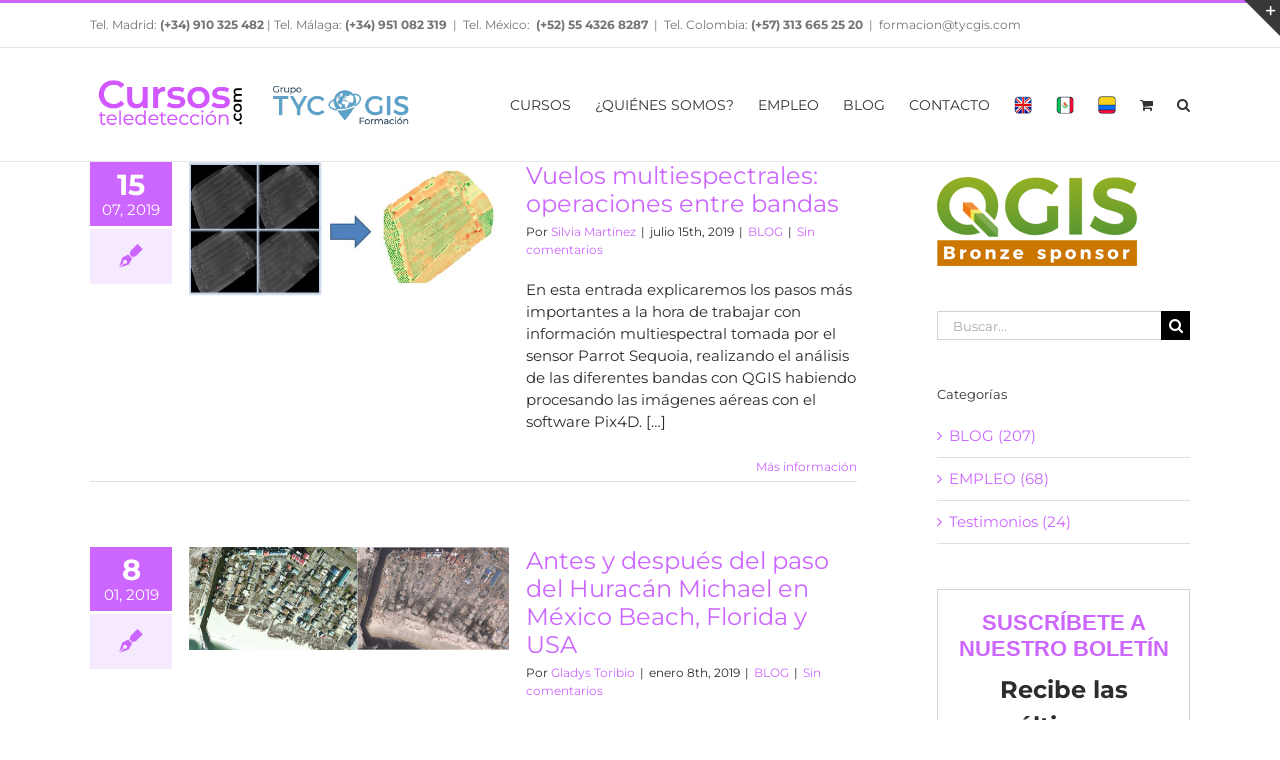

--- FILE ---
content_type: text/html; charset=UTF-8
request_url: https://www.cursosteledeteccion.com/tag/imagenes-aereas/
body_size: 27734
content:
<!DOCTYPE html>
<html class="avada-html-layout-wide avada-html-header-position-top avada-html-is-archive" dir="ltr" lang="es" prefix="og: https://ogp.me/ns#" prefix="og: http://ogp.me/ns# fb: http://ogp.me/ns/fb#">
<head>
	<meta http-equiv="X-UA-Compatible" content="IE=edge" />
	<meta http-equiv="Content-Type" content="text/html; charset=utf-8"/>
	<meta name="viewport" content="width=device-width, initial-scale=1" />
	<title>imágenes aéreas - Cursos de Teledetección, Drones y LIDAR</title>

		<!-- All in One SEO 4.4.8 - aioseo.com -->
		<meta name="robots" content="max-image-preview:large" />
		<link rel="canonical" href="https://www.cursosteledeteccion.com/tag/imagenes-aereas/" />
		<meta name="generator" content="All in One SEO (AIOSEO) 4.4.8" />
		<script type="application/ld+json" class="aioseo-schema">
			{"@context":"https:\/\/schema.org","@graph":[{"@type":"BreadcrumbList","@id":"https:\/\/www.cursosteledeteccion.com\/tag\/imagenes-aereas\/#breadcrumblist","itemListElement":[{"@type":"ListItem","@id":"https:\/\/www.cursosteledeteccion.com\/#listItem","position":1,"name":"Hogar","item":"https:\/\/www.cursosteledeteccion.com\/","nextItem":"https:\/\/www.cursosteledeteccion.com\/tag\/imagenes-aereas\/#listItem"},{"@type":"ListItem","@id":"https:\/\/www.cursosteledeteccion.com\/tag\/imagenes-aereas\/#listItem","position":2,"name":"im\u00e1genes a\u00e9reas","previousItem":"https:\/\/www.cursosteledeteccion.com\/#listItem"}]},{"@type":"CollectionPage","@id":"https:\/\/www.cursosteledeteccion.com\/tag\/imagenes-aereas\/#collectionpage","url":"https:\/\/www.cursosteledeteccion.com\/tag\/imagenes-aereas\/","name":"im\u00e1genes a\u00e9reas - Cursos de Teledetecci\u00f3n, Drones y LIDAR","inLanguage":"es-ES","isPartOf":{"@id":"https:\/\/www.cursosteledeteccion.com\/#website"},"breadcrumb":{"@id":"https:\/\/www.cursosteledeteccion.com\/tag\/imagenes-aereas\/#breadcrumblist"}},{"@type":"Organization","@id":"https:\/\/www.cursosteledeteccion.com\/#organization","name":"Cursos de Teledetecci\u00f3n, Drones y LIDAR","url":"https:\/\/www.cursosteledeteccion.com\/"},{"@type":"WebSite","@id":"https:\/\/www.cursosteledeteccion.com\/#website","url":"https:\/\/www.cursosteledeteccion.com\/","name":"Cursos de Teledetecci\u00f3n, Drones y LIDAR","description":"Formaci\u00f3n presencial y online en Drones, teledetecci\u00f3n y LIDAR","inLanguage":"es-ES","publisher":{"@id":"https:\/\/www.cursosteledeteccion.com\/#organization"}}]}
		</script>
		<!-- All in One SEO -->

<link rel='dns-prefetch' href='//stats.wp.com' />
<link rel="alternate" type="application/rss+xml" title="Cursos de Teledetección, Drones y LIDAR &raquo; Feed" href="https://www.cursosteledeteccion.com/feed/" />
<link rel="alternate" type="application/rss+xml" title="Cursos de Teledetección, Drones y LIDAR &raquo; Feed de los comentarios" href="https://www.cursosteledeteccion.com/comments/feed/" />
		
		
		
				<link rel="alternate" type="application/rss+xml" title="Cursos de Teledetección, Drones y LIDAR &raquo; Etiqueta imágenes aéreas del feed" href="https://www.cursosteledeteccion.com/tag/imagenes-aereas/feed/" />
<script type="text/javascript">
window._wpemojiSettings = {"baseUrl":"https:\/\/s.w.org\/images\/core\/emoji\/14.0.0\/72x72\/","ext":".png","svgUrl":"https:\/\/s.w.org\/images\/core\/emoji\/14.0.0\/svg\/","svgExt":".svg","source":{"concatemoji":"https:\/\/www.cursosteledeteccion.com\/wp-includes\/js\/wp-emoji-release.min.js?ver=6.2.8"}};
/*! This file is auto-generated */
!function(e,a,t){var n,r,o,i=a.createElement("canvas"),p=i.getContext&&i.getContext("2d");function s(e,t){p.clearRect(0,0,i.width,i.height),p.fillText(e,0,0);e=i.toDataURL();return p.clearRect(0,0,i.width,i.height),p.fillText(t,0,0),e===i.toDataURL()}function c(e){var t=a.createElement("script");t.src=e,t.defer=t.type="text/javascript",a.getElementsByTagName("head")[0].appendChild(t)}for(o=Array("flag","emoji"),t.supports={everything:!0,everythingExceptFlag:!0},r=0;r<o.length;r++)t.supports[o[r]]=function(e){if(p&&p.fillText)switch(p.textBaseline="top",p.font="600 32px Arial",e){case"flag":return s("\ud83c\udff3\ufe0f\u200d\u26a7\ufe0f","\ud83c\udff3\ufe0f\u200b\u26a7\ufe0f")?!1:!s("\ud83c\uddfa\ud83c\uddf3","\ud83c\uddfa\u200b\ud83c\uddf3")&&!s("\ud83c\udff4\udb40\udc67\udb40\udc62\udb40\udc65\udb40\udc6e\udb40\udc67\udb40\udc7f","\ud83c\udff4\u200b\udb40\udc67\u200b\udb40\udc62\u200b\udb40\udc65\u200b\udb40\udc6e\u200b\udb40\udc67\u200b\udb40\udc7f");case"emoji":return!s("\ud83e\udef1\ud83c\udffb\u200d\ud83e\udef2\ud83c\udfff","\ud83e\udef1\ud83c\udffb\u200b\ud83e\udef2\ud83c\udfff")}return!1}(o[r]),t.supports.everything=t.supports.everything&&t.supports[o[r]],"flag"!==o[r]&&(t.supports.everythingExceptFlag=t.supports.everythingExceptFlag&&t.supports[o[r]]);t.supports.everythingExceptFlag=t.supports.everythingExceptFlag&&!t.supports.flag,t.DOMReady=!1,t.readyCallback=function(){t.DOMReady=!0},t.supports.everything||(n=function(){t.readyCallback()},a.addEventListener?(a.addEventListener("DOMContentLoaded",n,!1),e.addEventListener("load",n,!1)):(e.attachEvent("onload",n),a.attachEvent("onreadystatechange",function(){"complete"===a.readyState&&t.readyCallback()})),(e=t.source||{}).concatemoji?c(e.concatemoji):e.wpemoji&&e.twemoji&&(c(e.twemoji),c(e.wpemoji)))}(window,document,window._wpemojiSettings);
</script>
<style type="text/css">
img.wp-smiley,
img.emoji {
	display: inline !important;
	border: none !important;
	box-shadow: none !important;
	height: 1em !important;
	width: 1em !important;
	margin: 0 0.07em !important;
	vertical-align: -0.1em !important;
	background: none !important;
	padding: 0 !important;
}
</style>
	<link rel='stylesheet' id='pdc-layout-styles-css' href='https://www.cursosteledeteccion.com/wp-content/plugins/woocommerce-product-details-customiser/assets/css/layout.css?ver=6.2.8' type='text/css' media='only screen and (min-width: 768px)' />
<style id='woocommerce-inline-inline-css' type='text/css'>
.woocommerce form .form-row .required { visibility: visible; }
</style>
<link rel='stylesheet' id='wp-postratings-css' href='https://www.cursosteledeteccion.com/wp-content/plugins/wp-postratings/css/postratings-css.css?ver=1.91.1' type='text/css' media='all' />
<link rel='stylesheet' id='tablepress-default-css' href='https://www.cursosteledeteccion.com/wp-content/tablepress-combined.min.css?ver=16' type='text/css' media='all' />
<link rel='stylesheet' id='fusion-dynamic-css-css' href='https://www.cursosteledeteccion.com/wp-content/uploads/fusion-styles/7001cda1cebe10b401d318a947077076.min.css?ver=3.10.1' type='text/css' media='all' />
<script type="text/template" id="tmpl-variation-template">
	<div class="woocommerce-variation-description">{{{ data.variation.variation_description }}}</div>
	<div class="woocommerce-variation-price">{{{ data.variation.price_html }}}</div>
	<div class="woocommerce-variation-availability">{{{ data.variation.availability_html }}}</div>
</script>
<script type="text/template" id="tmpl-unavailable-variation-template">
	<p>Lo siento, este producto no está disponible. Por favor, elige otra combinación.</p>
</script>
<script type='text/javascript' id='jquery-core-js-extra'>
/* <![CDATA[ */
var SDT_DATA = {"ajaxurl":"https:\/\/www.cursosteledeteccion.com\/wp-admin\/admin-ajax.php","siteUrl":"https:\/\/www.cursosteledeteccion.com\/","pluginsUrl":"https:\/\/www.cursosteledeteccion.com\/wp-content\/plugins","isAdmin":""};
/* ]]> */
</script>
<script type='text/javascript' src='https://www.cursosteledeteccion.com/wp-includes/js/jquery/jquery.min.js?ver=3.6.4' id='jquery-core-js'></script>
<script type='text/javascript' src='https://www.cursosteledeteccion.com/wp-includes/js/jquery/jquery-migrate.min.js?ver=3.4.0' id='jquery-migrate-js'></script>
<script type='text/javascript' src='https://www.cursosteledeteccion.com/wp-includes/js/dist/vendor/wp-polyfill-inert.min.js?ver=3.1.2' id='wp-polyfill-inert-js'></script>
<script type='text/javascript' src='https://www.cursosteledeteccion.com/wp-includes/js/dist/vendor/regenerator-runtime.min.js?ver=0.13.11' id='regenerator-runtime-js'></script>
<script type='text/javascript' src='https://www.cursosteledeteccion.com/wp-includes/js/dist/vendor/wp-polyfill.min.js?ver=3.15.0' id='wp-polyfill-js'></script>
<script type='text/javascript' src='https://www.cursosteledeteccion.com/wp-includes/js/dist/hooks.min.js?ver=4169d3cf8e8d95a3d6d5' id='wp-hooks-js'></script>
<script type='text/javascript' src='https://stats.wp.com/w.js?ver=202604' id='woo-tracks-js'></script>
<script type='text/javascript' src='https://www.cursosteledeteccion.com/wp-content/plugins/woocommerce/assets/js/jquery-blockui/jquery.blockUI.min.js?ver=2.7.0-wc.7.8.1' id='jquery-blockui-js'></script>
<script type='text/javascript' id='wc-add-to-cart-js-extra'>
/* <![CDATA[ */
var wc_add_to_cart_params = {"ajax_url":"\/wp-admin\/admin-ajax.php","wc_ajax_url":"\/?wc-ajax=%%endpoint%%","i18n_view_cart":"Ver carrito","cart_url":"https:\/\/www.cursosteledeteccion.com\/cart\/","is_cart":"","cart_redirect_after_add":"yes"};
/* ]]> */
</script>
<script type='text/javascript' src='https://www.cursosteledeteccion.com/wp-content/plugins/woocommerce/assets/js/frontend/add-to-cart.min.js?ver=7.8.1' id='wc-add-to-cart-js'></script>
<script type='text/javascript' src='https://www.cursosteledeteccion.com/wp-content/plugins/js_composer/assets/js/vendors/woocommerce-add-to-cart.js?ver=6.13.0' id='vc_woocommerce-add-to-cart-js-js'></script>
<link rel="https://api.w.org/" href="https://www.cursosteledeteccion.com/wp-json/" /><link rel="alternate" type="application/json" href="https://www.cursosteledeteccion.com/wp-json/wp/v2/tags/287" /><link rel="EditURI" type="application/rsd+xml" title="RSD" href="https://www.cursosteledeteccion.com/xmlrpc.php?rsd" />
<link rel="wlwmanifest" type="application/wlwmanifest+xml" href="https://www.cursosteledeteccion.com/wp-includes/wlwmanifest.xml" />
<meta name="generator" content="WordPress 6.2.8" />
<meta name="generator" content="WooCommerce 7.8.1" />
<style>
		#category-posts-2-internal ul {padding: 0;}
#category-posts-2-internal .cat-post-item img {max-width: initial; max-height: initial; margin: initial;}
#category-posts-2-internal .cat-post-author {margin-bottom: 0;}
#category-posts-2-internal .cat-post-thumbnail {margin: 5px 10px 5px 0;}
#category-posts-2-internal .cat-post-item:before {content: ""; clear: both;}
#category-posts-2-internal .cat-post-excerpt-more {display: inline-block;}
#category-posts-2-internal .cat-post-item {list-style: none; margin: 3px 0 10px; padding: 3px 0;}
#category-posts-2-internal .cat-post-current .cat-post-title {font-weight: bold; text-transform: uppercase;}
#category-posts-2-internal [class*=cat-post-tax] {font-size: 0.85em;}
#category-posts-2-internal [class*=cat-post-tax] * {display:inline-block;}
#category-posts-2-internal .cat-post-item:after {content: ""; display: table;	clear: both;}
#category-posts-2-internal .cat-post-item .cat-post-title {overflow: hidden;text-overflow: ellipsis;white-space: initial;display: -webkit-box;-webkit-line-clamp: 2;-webkit-box-orient: vertical;padding-bottom: 0 !important;}
#category-posts-2-internal .cat-post-item:after {content: ""; display: table;	clear: both;}
#category-posts-2-internal .cat-post-thumbnail {display:block; float:left; margin:5px 10px 5px 0;}
#category-posts-2-internal .cat-post-crop {overflow:hidden;display:block;}
#category-posts-2-internal p {margin:5px 0 0 0}
#category-posts-2-internal li > div {margin:5px 0 0 0; clear:both;}
#category-posts-2-internal .dashicons {vertical-align:middle;}
#category-posts-2-internal .cat-post-thumbnail .cat-post-crop img {height: 87px;}
#category-posts-2-internal .cat-post-thumbnail .cat-post-crop img {width: 87px;}
#category-posts-2-internal .cat-post-thumbnail .cat-post-crop img {object-fit: cover; max-width: 100%; display: block;}
#category-posts-2-internal .cat-post-thumbnail .cat-post-crop-not-supported img {width: 100%;}
#category-posts-2-internal .cat-post-thumbnail {max-width:100%;}
#category-posts-2-internal .cat-post-item img {margin: initial;}
#category-posts-2-internal .cat-post-scale img {margin: initial; padding-bottom: 0 !important; -webkit-transition: all 0.3s ease; -moz-transition: all 0.3s ease; -ms-transition: all 0.3s ease; -o-transition: all 0.3s ease; transition: all 0.3s ease;}
#category-posts-2-internal .cat-post-scale:hover img {-webkit-transform: scale(1.1, 1.1); -ms-transform: scale(1.1, 1.1); transform: scale(1.1, 1.1);}
</style>
		<style type="text/css" id="css-fb-visibility">@media screen and (max-width: 640px){.fusion-no-small-visibility{display:none !important;}body .sm-text-align-center{text-align:center !important;}body .sm-text-align-left{text-align:left !important;}body .sm-text-align-right{text-align:right !important;}body .sm-flex-align-center{justify-content:center !important;}body .sm-flex-align-flex-start{justify-content:flex-start !important;}body .sm-flex-align-flex-end{justify-content:flex-end !important;}body .sm-mx-auto{margin-left:auto !important;margin-right:auto !important;}body .sm-ml-auto{margin-left:auto !important;}body .sm-mr-auto{margin-right:auto !important;}body .fusion-absolute-position-small{position:absolute;top:auto;width:100%;}.awb-sticky.awb-sticky-small{ position: sticky; top: var(--awb-sticky-offset,0); }}@media screen and (min-width: 641px) and (max-width: 1024px){.fusion-no-medium-visibility{display:none !important;}body .md-text-align-center{text-align:center !important;}body .md-text-align-left{text-align:left !important;}body .md-text-align-right{text-align:right !important;}body .md-flex-align-center{justify-content:center !important;}body .md-flex-align-flex-start{justify-content:flex-start !important;}body .md-flex-align-flex-end{justify-content:flex-end !important;}body .md-mx-auto{margin-left:auto !important;margin-right:auto !important;}body .md-ml-auto{margin-left:auto !important;}body .md-mr-auto{margin-right:auto !important;}body .fusion-absolute-position-medium{position:absolute;top:auto;width:100%;}.awb-sticky.awb-sticky-medium{ position: sticky; top: var(--awb-sticky-offset,0); }}@media screen and (min-width: 1025px){.fusion-no-large-visibility{display:none !important;}body .lg-text-align-center{text-align:center !important;}body .lg-text-align-left{text-align:left !important;}body .lg-text-align-right{text-align:right !important;}body .lg-flex-align-center{justify-content:center !important;}body .lg-flex-align-flex-start{justify-content:flex-start !important;}body .lg-flex-align-flex-end{justify-content:flex-end !important;}body .lg-mx-auto{margin-left:auto !important;margin-right:auto !important;}body .lg-ml-auto{margin-left:auto !important;}body .lg-mr-auto{margin-right:auto !important;}body .fusion-absolute-position-large{position:absolute;top:auto;width:100%;}.awb-sticky.awb-sticky-large{ position: sticky; top: var(--awb-sticky-offset,0); }}</style>	<noscript><style>.woocommerce-product-gallery{ opacity: 1 !important; }</style></noscript>
	<meta name="generator" content="Powered by WPBakery Page Builder - drag and drop page builder for WordPress."/>
<link rel="icon" href="https://www.cursosteledeteccion.com/wp-content/uploads/2016/11/cropped-log-teledeteccion-01-32x32.png" sizes="32x32" />
<link rel="icon" href="https://www.cursosteledeteccion.com/wp-content/uploads/2016/11/cropped-log-teledeteccion-01-192x192.png" sizes="192x192" />
<link rel="apple-touch-icon" href="https://www.cursosteledeteccion.com/wp-content/uploads/2016/11/cropped-log-teledeteccion-01-180x180.png" />
<meta name="msapplication-TileImage" content="https://www.cursosteledeteccion.com/wp-content/uploads/2016/11/cropped-log-teledeteccion-01-270x270.png" />
		<script type="text/javascript">
			var doc = document.documentElement;
			doc.setAttribute( 'data-useragent', navigator.userAgent );
		</script>
		<noscript><style> .wpb_animate_when_almost_visible { opacity: 1; }</style></noscript><script>
  (function(i,s,o,g,r,a,m){i['GoogleAnalyticsObject']=r;i[r]=i[r]||function(){
  (i[r].q=i[r].q||[]).push(arguments)},i[r].l=1*new Date();a=s.createElement(o),
  m=s.getElementsByTagName(o)[0];a.async=1;a.src=g;m.parentNode.insertBefore(a,m)
  })(window,document,'script','https://www.google-analytics.com/analytics.js','ga');

  ga('create', 'UA-46412300-1', 'auto');
  ga('send', 'pageview');

</script>
	</head>

<body class="archive tag tag-imagenes-aereas tag-287 theme-Avada collateral-product-columns-2 woocommerce-no-js has-sidebar fusion-image-hovers fusion-pagination-sizing fusion-button_type-flat fusion-button_span-no fusion-button_gradient-linear avada-image-rollover-circle-yes avada-image-rollover-yes avada-image-rollover-direction-left fusion-has-button-gradient wpb-js-composer js-comp-ver-6.13.0 vc_responsive fusion-body ltr fusion-sticky-header no-mobile-slidingbar no-mobile-totop avada-has-rev-slider-styles fusion-disable-outline fusion-sub-menu-fade mobile-logo-pos-left layout-wide-mode avada-has-boxed-modal-shadow- layout-scroll-offset-full avada-has-zero-margin-offset-top fusion-top-header menu-text-align-center fusion-woo-product-design-classic fusion-woo-shop-page-columns-4 fusion-woo-related-columns-4 fusion-woo-archive-page-columns-3 avada-has-woo-gallery-disabled woo-sale-badge-circle woo-outofstock-badge-top_bar mobile-menu-design-modern fusion-show-pagination-text fusion-header-layout-v2 avada-responsive avada-footer-fx-bg-parallax avada-menu-highlight-style-bar fusion-search-form-classic fusion-main-menu-search-overlay fusion-avatar-square avada-sticky-shrinkage avada-dropdown-styles avada-blog-layout-medium alternate avada-blog-archive-layout-medium alternate avada-header-shadow-no avada-menu-icon-position-left avada-has-megamenu-shadow avada-has-mainmenu-dropdown-divider avada-has-main-nav-search-icon avada-has-breadcrumb-mobile-hidden avada-has-titlebar-hide avada-has-footer-widget-bg-image avada-has-slidingbar-widgets avada-has-slidingbar-position-top avada-slidingbar-toggle-style-triangle avada-has-pagination-padding avada-flyout-menu-direction-fade avada-ec-views-v1" data-awb-post-id="10165">
		<a class="skip-link screen-reader-text" href="#content">Saltar al contenido</a>

	<div id="boxed-wrapper">
		
		<div id="wrapper" class="fusion-wrapper">
			<div id="home" style="position:relative;top:-1px;"></div>
							
					
			<header class="fusion-header-wrapper">
				<div class="fusion-header-v2 fusion-logo-alignment fusion-logo-left fusion-sticky-menu- fusion-sticky-logo-1 fusion-mobile-logo-1  fusion-mobile-menu-design-modern">
					
<div class="fusion-secondary-header">
	<div class="fusion-row">
					<div class="fusion-alignleft">
				<div class="fusion-contact-info"><span class="fusion-contact-info-phone-number">Tel. Madrid: <b><a href="tel:+34910325482">(+34) 910 325 482 </a> </b>   |  Tel. Málaga: <b><a href="tel:+34951082319">(+34) 951 082 319</a></b>  |  Tel. México: <b> <a href="tel:+525543268287">(+52) 55 4326 8287</a></b>  |  Tel. Colombia: <b><a href="tel:+57 313 665 25 20">(+57) 313 665 25 20</a></b></span><span class="fusion-header-separator">|</span><span class="fusion-contact-info-email-address"><a href="mailto:f&#111;rm&#97;cion&#64;t&#121;c&#103;&#105;s&#46;co&#109;">f&#111;rm&#97;cion&#64;t&#121;c&#103;&#105;s&#46;co&#109;</a></span></div>			</div>
							<div class="fusion-alignright">
				<nav class="fusion-secondary-menu" role="navigation" aria-label="Menú secundario"></nav>			</div>
			</div>
</div>
<div class="fusion-header-sticky-height"></div>
<div class="fusion-header">
	<div class="fusion-row">
					<div class="fusion-logo" data-margin-top="21px" data-margin-bottom="21px" data-margin-left="0px" data-margin-right="0px">
			<a class="fusion-logo-link"  href="https://www.cursosteledeteccion.com/" >

						<!-- standard logo -->
			<img src="https://www.cursosteledeteccion.com/wp-content/uploads/2020/10/logo-tyc-gis-teledeteccion-21-e1604084686746.png" srcset="https://www.cursosteledeteccion.com/wp-content/uploads/2020/10/logo-tyc-gis-teledeteccion-21-e1604084686746.png 1x" width="327" height="71" alt="Cursos de Teledetección, Drones y LIDAR Logo" data-retina_logo_url="" class="fusion-standard-logo" />

											<!-- mobile logo -->
				<img src="https://www.cursosteledeteccion.com/wp-content/uploads/2020/10/logo-tyc-gis-teledeteccion-21-e1604084686746.png" srcset="https://www.cursosteledeteccion.com/wp-content/uploads/2020/10/logo-tyc-gis-teledeteccion-21-e1604084686746.png 1x" width="327" height="71" alt="Cursos de Teledetección, Drones y LIDAR Logo" data-retina_logo_url="" class="fusion-mobile-logo" />
			
											<!-- sticky header logo -->
				<img src="https://www.cursosteledeteccion.com/wp-content/uploads/2020/10/logo-tyc-gis-teledeteccion-21-e1604084686746.png" srcset="https://www.cursosteledeteccion.com/wp-content/uploads/2020/10/logo-tyc-gis-teledeteccion-21-e1604084686746.png 1x" width="327" height="71" alt="Cursos de Teledetección, Drones y LIDAR Logo" data-retina_logo_url="" class="fusion-sticky-logo" />
					</a>
		</div>		<nav class="fusion-main-menu" aria-label="Menú principal"><div class="fusion-overlay-search">		<form role="search" class="searchform fusion-search-form  fusion-search-form-classic" method="get" action="https://www.cursosteledeteccion.com/">
			<div class="fusion-search-form-content">

				
				<div class="fusion-search-field search-field">
					<label><span class="screen-reader-text">Buscar:</span>
													<input type="search" value="" name="s" class="s" placeholder="Buscar..." required aria-required="true" aria-label="Buscar..."/>
											</label>
				</div>
				<div class="fusion-search-button search-button">
					<input type="submit" class="fusion-search-submit searchsubmit" aria-label="Buscar" value="&#xf002;" />
									</div>

				
			</div>


			
		</form>
		<div class="fusion-search-spacer"></div><a href="#" role="button" aria-label="Close Search" class="fusion-close-search"></a></div><ul id="menu-menus-cursos-teledeteleccion" class="fusion-menu"><li  id="menu-item-4011"  class="menu-item menu-item-type-post_type menu-item-object-page menu-item-has-children menu-item-4011 fusion-dropdown-menu"  data-item-id="4011"><a  href="https://www.cursosteledeteccion.com/catalogo-de-cursos/" class="fusion-bar-highlight" data-ps2id-api="true"><span class="menu-text">CURSOS</span></a><ul class="sub-menu"><li  id="menu-item-7690"  class="menu-item menu-item-type-post_type menu-item-object-page menu-item-has-children menu-item-7690 fusion-dropdown-submenu" ><a  title="Teledetección aplicada con satélite, drones, Lidar y Radar" href="https://www.cursosteledeteccion.com/cursos-teledeteccion/" class="fusion-bar-highlight" data-ps2id-api="true"><span>TELEDETECCIÓN APLICADA CON SATÉLITE, DRONES, LIDAR Y RADAR</span></a><ul class="sub-menu"><li  id="menu-item-4015"  class="menu-item menu-item-type-post_type menu-item-object-page menu-item-has-children menu-item-4015" ><a  href="https://www.cursosteledeteccion.com/catalogo-de-cursos/cursos-online-teledeteccion/" class="fusion-bar-highlight" data-ps2id-api="true"><span>ONLINE</span></a><ul class="sub-menu"><li  id="menu-item-3815"  class="menu-item menu-item-type-post_type menu-item-object-page menu-item-3815" ><a  href="https://www.cursosteledeteccion.com/catalogo-de-cursos/cursos-online-teledeteccion/curso-online-de-teledeteccion-y-gis-con-datos-de-satelite-drones-y-lidar/" class="fusion-bar-highlight" data-ps2id-api="true"><span>Con datos de Satélite, Drones y LIDAR</span></a></li><li  id="menu-item-12797"  class="menu-item menu-item-type-post_type menu-item-object-page menu-item-12797" ><a  href="https://www.cursosteledeteccion.com/curso-de-google-earth-engine/" class="fusion-bar-highlight" data-ps2id-api="true"><span>Google Earth Engine</span></a></li><li  id="menu-item-4410"  class="menu-item menu-item-type-post_type menu-item-object-page menu-item-4410" ><a  href="https://www.cursosteledeteccion.com/catalogo-de-cursos/cursos-online-teledeteccion/curso-online-de-teledeteccion-aplicada-a-la-agricultura-de-precision/" class="fusion-bar-highlight" data-ps2id-api="true"><span>Agricultura de Precisión</span></a></li><li  id="menu-item-11090"  class="menu-item menu-item-type-post_type menu-item-object-page menu-item-11090" ><a  href="https://www.cursosteledeteccion.com/curso-de-especialista-en-teledeteccion-gis-y-lidar-aplicado-al-sector-forestal-con-qgis/" class="fusion-bar-highlight" data-ps2id-api="true"><span>Teledetección Forestal con QGIS</span></a></li><li  id="menu-item-3850"  class="menu-item menu-item-type-post_type menu-item-object-page menu-item-3850" ><a  href="https://www.cursosteledeteccion.com/curso-online-de-teledeteccion-y-gis-aplicado-al-medio-ambiente-con-software-libre/" class="fusion-bar-highlight" data-ps2id-api="true"><span>Medio Ambiente con Software Libre</span></a></li><li  id="menu-item-9249"  class="menu-item menu-item-type-post_type menu-item-object-page menu-item-9249" ><a  href="https://www.cursosteledeteccion.com/curso-online-de-teledeteccion-drones-gis-aplicados-la-gestion-de-campos-de-golf/" class="fusion-bar-highlight" data-ps2id-api="true"><span>Gestión de Campos de Golf</span></a></li><li  id="menu-item-3905"  class="menu-item menu-item-type-post_type menu-item-object-page menu-item-3905" ><a  href="https://www.cursosteledeteccion.com/catalogo-de-cursos/cursos-online-teledeteccion/curso-online-de-especialista-en-teledeteccion-y-gis-aplicado-al-estudio-del-agua-con-qgis-y-arcgis/" class="fusion-bar-highlight" data-ps2id-api="true"><span>Estudio del Agua con QGIS y ArcGIS</span></a></li><li  id="menu-item-9213"  class="menu-item menu-item-type-post_type menu-item-object-page menu-item-9213" ><a  href="https://www.cursosteledeteccion.com/catalogo-de-cursos/cursos-online-teledeteccion/curso-online-de-especialista-en-teledeteccion-y-gis-aplicado-al-estudio-del-agua-con-qgis-y-arcgis-pro/" class="fusion-bar-highlight" data-ps2id-api="true"><span>Estudio del Agua con QGIS y ArcGIS Pro</span></a></li></ul></li><li  id="menu-item-8680"  class="menu-item menu-item-type-custom menu-item-object-custom menu-item-home menu-item-has-children menu-item-8680" ><a  href="https://www.cursosteledeteccion.com" class="fusion-bar-highlight" data-ps2id-api="true"><span>SEMIPRESENCIAL</span></a><ul class="sub-menu"><li  id="menu-item-8685"  class="menu-item menu-item-type-post_type menu-item-object-page menu-item-8685" ><a  href="https://www.cursosteledeteccion.com/curso-semipresencial-de-teledeteccion-aplicada-a-la-agricultura-de-precision/" class="fusion-bar-highlight" data-ps2id-api="true"><span>Agricultura de Precisión</span></a></li><li  id="menu-item-13436"  class="menu-item menu-item-type-post_type menu-item-object-page menu-item-13436" ><a  href="https://www.cursosteledeteccion.com/curso-de-termografia-infrarroja/" class="fusion-bar-highlight" data-ps2id-api="true"><span>Termografía Infrarroja</span></a></li></ul></li><li  id="menu-item-9965"  class="menu-item menu-item-type-taxonomy menu-item-object-category menu-item-has-children menu-item-9965" ><a  href="https://www.cursosteledeteccion.com/category/semipresencial-mexico/" class="fusion-bar-highlight" data-ps2id-api="true"><span>SEMIPRESENCIAL MÉXICO</span></a><ul class="sub-menu"><li  id="menu-item-9966"  class="menu-item menu-item-type-post_type menu-item-object-page menu-item-9966" ><a  href="https://www.cursosteledeteccion.com/mexico/curso-semipresencial-agricultura-de-precision/" class="fusion-bar-highlight" data-ps2id-api="true"><span>Agricultura de Precisión</span></a></li></ul></li><li  id="menu-item-4014"  class="menu-item menu-item-type-post_type menu-item-object-page menu-item-has-children menu-item-4014" ><a  href="https://www.cursosteledeteccion.com/catalogo-de-cursos/cursos-presenciales-de-teledeteccion/" class="fusion-bar-highlight" data-ps2id-api="true"><span>PRESENCIAL</span></a><ul class="sub-menu"><li  id="menu-item-3906"  class="menu-item menu-item-type-post_type menu-item-object-page menu-item-3906" ><a  href="https://www.cursosteledeteccion.com/catalogo-de-cursos/cursos-presenciales-de-teledeteccion/curso-presencial-de-teledeteccion-y-gis-con-datos-de-satelite-drones-y-lidar/" class="fusion-bar-highlight" data-ps2id-api="true"><span>Con datos de Satélite, Drones y LIDAR</span></a></li><li  id="menu-item-4415"  class="menu-item menu-item-type-post_type menu-item-object-page menu-item-4415" ><a  href="https://www.cursosteledeteccion.com/catalogo-de-cursos/cursos-presenciales-de-teledeteccion/curso-presencial-de-teledeteccion-aplicada-a-la-agricultura-de-precision/" class="fusion-bar-highlight" data-ps2id-api="true"><span>Agricultura de Precisión</span></a></li><li  id="menu-item-8893"  class="menu-item menu-item-type-post_type menu-item-object-page menu-item-8893" ><a  href="https://www.cursosteledeteccion.com/taller-de-agricultura-de-precision/" class="fusion-bar-highlight" data-ps2id-api="true"><span>Taller Agricultura de Precisión</span></a></li><li  id="menu-item-3904"  class="menu-item menu-item-type-post_type menu-item-object-page menu-item-3904" ><a  href="https://www.cursosteledeteccion.com/catalogo-de-cursos/cursos-presenciales-de-teledeteccion/curso-presencial-de-especialista-en-teledeteccion-y-gis-aplicado-al-medio-ambiente-con-software-libre/" class="fusion-bar-highlight" data-ps2id-api="true"><span>Medio Ambiente con Software Libre</span></a></li><li  id="menu-item-3903"  class="menu-item menu-item-type-post_type menu-item-object-page menu-item-3903" ><a  href="https://www.cursosteledeteccion.com/catalogo-de-cursos/cursos-presenciales-de-teledeteccion/curso-presencial-de-especialista-en-teledeteccion-y-gis-aplicado-al-estudio-del-agua-con-qgis-y-arcgis/" class="fusion-bar-highlight" data-ps2id-api="true"><span>Estudio del Agua con QGIS y ArcGIS</span></a></li></ul></li></ul></li><li  id="menu-item-7695"  class="menu-item menu-item-type-post_type menu-item-object-page menu-item-has-children menu-item-7695 fusion-dropdown-submenu" ><a  href="https://www.cursosteledeteccion.com/cursos-topografia-con-drones-y-lidar/" class="fusion-bar-highlight" data-ps2id-api="true"><span>TOPOGRAFIA CON DRONES Y LIDAR</span></a><ul class="sub-menu"><li  id="menu-item-4012"  class="menu-item menu-item-type-post_type menu-item-object-page menu-item-has-children menu-item-4012" ><a  href="https://www.cursosteledeteccion.com/catalogo-de-cursos/cursos-online-de-drones-fotogrametria-lidar/" class="fusion-bar-highlight" data-ps2id-api="true"><span>ONLINE</span></a><ul class="sub-menu"><li  id="menu-item-10838"  class="menu-item menu-item-type-post_type menu-item-object-page menu-item-10838" ><a  href="https://www.cursosteledeteccion.com/catalogo-de-cursos/cursos-online-de-drones-fotogrametria-lidar/curso-online-de-pix4d-mapper-pro/" class="fusion-bar-highlight" data-ps2id-api="true"><span>Pix 4D: Topografía y Teledetección</span></a></li><li  id="menu-item-3902"  class="menu-item menu-item-type-post_type menu-item-object-page menu-item-3902" ><a  href="https://www.cursosteledeteccion.com/catalogo-de-cursos/cursos-online-de-drones-fotogrametria-lidar/curso-online-de-aplicacion-de-drones-uav-a-la-generacion-de-modelos-digitales-del-terreno-topografia-y-ortofotografia/" class="fusion-bar-highlight" data-ps2id-api="true"><span>Fotogrametría con Drones: Topografía y Modelos 3D</span></a></li><li  id="menu-item-11956"  class="menu-item menu-item-type-post_type menu-item-object-page menu-item-11956" ><a  href="https://www.cursosteledeteccion.com/curso-online-de-agisoft-metashape/" class="fusion-bar-highlight" data-ps2id-api="true"><span>Agisoft Metashape</span></a></li><li  id="menu-item-3901"  class="menu-item menu-item-type-post_type menu-item-object-page menu-item-3901" ><a  href="https://www.cursosteledeteccion.com/catalogo-de-cursos/cursos-online-de-drones-fotogrametria-lidar/curso-online-de-tratamiento-de-datos-lidar-con-arcgis-10-x-y-qgis/" class="fusion-bar-highlight" data-ps2id-api="true"><span>LIDAR con ArcGIS (ArcMap) y QGIS</span></a></li><li  id="menu-item-5934"  class="menu-item menu-item-type-post_type menu-item-object-page menu-item-5934" ><a  href="https://www.cursosteledeteccion.com/curso-online-de-tratamiento-de-datos-lidar-con-arcgis-pro-y-qgis/" class="fusion-bar-highlight" data-ps2id-api="true"><span>LIDAR con ArcGIS PRO y QGIS</span></a></li></ul></li><li  id="menu-item-4013"  class="menu-item menu-item-type-post_type menu-item-object-page menu-item-has-children menu-item-4013" ><a  href="https://www.cursosteledeteccion.com/catalogo-de-cursos/cursos-presencial-de-drones-fotogrametria-lidar/" class="fusion-bar-highlight" data-ps2id-api="true"><span>PRESENCIAL</span></a><ul class="sub-menu"><li  id="menu-item-5393"  class="menu-item menu-item-type-post_type menu-item-object-page menu-item-5393" ><a  href="https://www.cursosteledeteccion.com/catalogo-de-cursos/cursos-presencial-de-drones-fotogrametria-lidar/curso-presencial-de-pix4d-mapper-pro/" class="fusion-bar-highlight" data-ps2id-api="true"><span>PIX4D Mapper PRO: Topografía y teledetección con datos de drones</span></a></li><li  id="menu-item-3899"  class="menu-item menu-item-type-post_type menu-item-object-page menu-item-3899" ><a  href="https://www.cursosteledeteccion.com/catalogo-de-cursos/cursos-presencial-de-drones-fotogrametria-lidar/curso-presencial-de-tratamiento-de-datos-lidar-con-arcgis-10-x-y-qgis/" class="fusion-bar-highlight" data-ps2id-api="true"><span>LIDAR con ArcGIS (ArcMap) y QGIS</span></a></li><li  id="menu-item-5933"  class="menu-item menu-item-type-post_type menu-item-object-page menu-item-5933" ><a  href="https://www.cursosteledeteccion.com/catalogo-de-cursos/cursos-presencial-de-drones-fotogrametria-lidar/curso-presencial-de-tratamiento-de-datos-lidar-con-arcgis-pro-y-qgis/" class="fusion-bar-highlight" data-ps2id-api="true"><span>LIDAR con ArcGIS PRO y QGIS</span></a></li></ul></li></ul></li><li  id="menu-item-8767"  class="menu-item menu-item-type-custom menu-item-object-custom menu-item-has-children menu-item-8767 fusion-dropdown-submenu" ><a  href="https://www.cursosteledeteccion.com/curso-semipresencial-de-teledeteccion-aplicada-a-la-agricultura-de-precision-uma/" class="fusion-bar-highlight" data-ps2id-api="true"><span>OFICIALES / UMA</span></a><ul class="sub-menu"><li  id="menu-item-8809"  class="menu-item menu-item-type-post_type menu-item-object-page menu-item-8809" ><a  href="https://www.cursosteledeteccion.com/curso-semipresencial-de-teledeteccion-aplicada-a-la-agricultura-de-precision-uma/" class="fusion-bar-highlight" data-ps2id-api="true"><span>Teledetección y Agricultura de Precisión (UMA)</span></a></li><li  id="menu-item-8845"  class="menu-item menu-item-type-custom menu-item-object-custom menu-item-8845" ><a  href="https://www.cursosgis.com/curso-de-experto-universitario-en-cartografia-digital-y-web-gis/" class="fusion-bar-highlight" data-ps2id-api="true"><span>Curso de Experto Universitario en Cartografía Digital y Web GIS</span></a></li></ul></li><li  id="menu-item-13590"  class="menu-item menu-item-type-custom menu-item-object-custom menu-item-13590 fusion-dropdown-submenu" ><a  target="_blank" rel="noopener noreferrer" href="https://www.cursosgis.com/" class="fusion-bar-highlight" data-ps2id-api="true"><span>CURSOS GIS</span></a></li></ul></li><li  id="menu-item-2379"  class="menu-item menu-item-type-post_type menu-item-object-page menu-item-has-children menu-item-2379 fusion-dropdown-menu"  data-item-id="2379"><a  href="https://www.cursosteledeteccion.com/quienes-somos/" class="fusion-bar-highlight" data-ps2id-api="true"><span class="menu-text">¿QUIÉNES SOMOS?</span></a><ul class="sub-menu"><li  id="menu-item-2393"  class="menu-item menu-item-type-post_type menu-item-object-page menu-item-2393 fusion-dropdown-submenu" ><a  href="https://www.cursosteledeteccion.com/quienes-somos/instalaciones/" class="fusion-bar-highlight" data-ps2id-api="true"><span>Instalaciones</span></a></li><li  id="menu-item-4067"  class="menu-item menu-item-type-post_type menu-item-object-page menu-item-4067 fusion-dropdown-submenu" ><a  href="https://www.cursosteledeteccion.com/quienes-somos/certificaciones/" class="fusion-bar-highlight" data-ps2id-api="true"><span>Certificaciones</span></a></li><li  id="menu-item-4706"  class="menu-item menu-item-type-post_type menu-item-object-page menu-item-4706 fusion-dropdown-submenu" ><a  href="https://www.cursosteledeteccion.com/quienes-somos/convenios-formativos/" class="fusion-bar-highlight" data-ps2id-api="true"><span>Convenios formativos</span></a></li><li  id="menu-item-13107"  class="menu-item menu-item-type-post_type menu-item-object-page menu-item-13107 fusion-dropdown-submenu" ><a  href="https://www.cursosteledeteccion.com/quienes-somos/formacion-subvencionada/" class="fusion-bar-highlight" data-ps2id-api="true"><span>Formación subvencionada</span></a></li><li  id="menu-item-2391"  class="menu-item menu-item-type-post_type menu-item-object-page menu-item-has-children menu-item-2391 fusion-dropdown-submenu" ><a  href="https://www.cursosteledeteccion.com/quienes-somos/alumnos-y-empresas/" class="fusion-bar-highlight" data-ps2id-api="true"><span>Alumnos y empresas</span></a><ul class="sub-menu"><li  id="menu-item-13111"  class="menu-item menu-item-type-post_type menu-item-object-page menu-item-13111" ><a  href="https://www.cursosteledeteccion.com/quienes-somos/alumnos-y-empresas/trabajos/" class="fusion-bar-highlight" data-ps2id-api="true"><span>Trabajos de alumnos</span></a></li></ul></li><li  id="menu-item-7877"  class="menu-item menu-item-type-custom menu-item-object-custom menu-item-has-children menu-item-7877 fusion-dropdown-submenu" ><a  target="_blank" rel="noopener noreferrer" href="http://tycgis.com/formacion" class="fusion-bar-highlight" data-ps2id-api="true"><span>Grupo TYC GIS Formación</span></a><ul class="sub-menu"><li  id="menu-item-7880"  class="menu-item menu-item-type-custom menu-item-object-custom menu-item-7880" ><a  target="_blank" rel="noopener noreferrer" href="http://cursosgis.com" class="fusion-bar-highlight" data-ps2id-api="true"><span>Cursos GIS</span></a></li><li  id="menu-item-7881"  class="menu-item menu-item-type-custom menu-item-object-custom menu-item-7881" ><a  target="_blank" rel="noopener noreferrer" href="http://www.giscourse.com/" class="fusion-bar-highlight" data-ps2id-api="true"><span>GIS Course</span></a></li></ul></li></ul></li><li  id="menu-item-4304"  class="menu-item menu-item-type-taxonomy menu-item-object-category menu-item-4304"  data-item-id="4304"><a  href="https://www.cursosteledeteccion.com/category/empleo/" class="fusion-bar-highlight" data-ps2id-api="true"><span class="menu-text">EMPLEO</span></a></li><li  id="menu-item-4318"  class="menu-item menu-item-type-taxonomy menu-item-object-category menu-item-4318"  data-item-id="4318"><a  href="https://www.cursosteledeteccion.com/category/blog/" class="fusion-bar-highlight" data-ps2id-api="true"><span class="menu-text">BLOG</span></a></li><li  id="menu-item-4005"  class="menu-item menu-item-type-post_type menu-item-object-page menu-item-4005"  data-item-id="4005"><a  href="https://www.cursosteledeteccion.com/contacto/" class="fusion-bar-highlight" data-ps2id-api="true"><span class="menu-text">CONTACTO</span></a></li><li  id="menu-item-10785"  class="menu-item menu-item-type-custom menu-item-object-custom menu-item-10785"  data-item-id="10785"><a  target="_blank" rel="noopener noreferrer" href="https://www.giscourse.com/" class="fusion-bar-highlight" data-ps2id-api="true"><span class="menu-text"><img src="https://www.cursosteledeteccion.com/wp-content/uploads/2020/02/uk-57.png" alt="UK" title="UK" width="18" height="18" class="alignnone size-full wp-image-10783" /></span></a></li><li  id="menu-item-10810"  class="menu-item menu-item-type-custom menu-item-object-custom menu-item-10810"  data-item-id="10810"><a  target="_blank" rel="noopener noreferrer" href="https://www.cursosgis.com/cursos-tyc-gis-mexico/" class="fusion-bar-highlight" data-ps2id-api="true"><span class="menu-text"><img src="https://www.cursosteledeteccion.com/wp-content/uploads/2020/02/mex-57.png" alt="México" title="México" width="18" height="18" class="alignnone size-full wp-image-10809"/></span></a></li><li  id="menu-item-13552"  class="menu-item menu-item-type-custom menu-item-object-custom menu-item-13552"  data-item-id="13552"><a  target="_blank" rel="noopener noreferrer" href="https://www.cursosteledeteccion.com/cursos-tyc-gis-colombia/" class="fusion-bar-highlight" data-ps2id-api="true"><span class="menu-text"><img src="https://www.cursosteledeteccion.com/wp-content/uploads/2022/10/colombia-icon-57.png" alt="Colombia" title="Colombia" width="18" height="18" class="alignnone size-full wp-image-10809"/></span></a></li><li class="fusion-custom-menu-item fusion-menu-cart fusion-main-menu-cart"><a class="fusion-main-menu-icon fusion-bar-highlight" href="https://www.cursosteledeteccion.com/cart/"><span class="menu-text" aria-label="Ver carrito"></span></a></li><li class="fusion-custom-menu-item fusion-main-menu-search fusion-search-overlay"><a class="fusion-main-menu-icon fusion-bar-highlight" href="#" aria-label="Buscar" data-title="Buscar" title="Buscar" role="button" aria-expanded="false"></a></li></ul></nav>	<div class="fusion-mobile-menu-icons">
							<a href="#" class="fusion-icon awb-icon-bars" aria-label="Alternar menú móvil" aria-expanded="false"></a>
		
		
		
					<a href="https://www.cursosteledeteccion.com/cart/" class="fusion-icon awb-icon-shopping-cart"  aria-label="Alternar carrito en móvil"></a>
			</div>

<nav class="fusion-mobile-nav-holder fusion-mobile-menu-text-align-left" aria-label="Main Menu Mobile"></nav>

					</div>
</div>
				</div>
				<div class="fusion-clearfix"></div>
			</header>
								
							<div id="sliders-container" class="fusion-slider-visibility">
					</div>
				
					
							
			
						<main id="main" class="clearfix ">
				<div class="fusion-row" style="">
<section id="content" class="" style="float: left;">
	
	<div id="posts-container" class="fusion-blog-archive fusion-blog-layout-medium-alternate-wrapper fusion-blog-infinite fusion-clearfix">
	<div class="fusion-posts-container fusion-blog-layout-medium-alternate fusion-posts-container-infinite fusion-blog-rollover " data-pages="1">
		
		
													<article id="post-10165" class="fusion-post-medium-alternate  post fusion-clearfix post-10165 type-post status-publish format-standard has-post-thumbnail hentry category-blog tag-agricultura tag-aplicaciones tag-drones tag-imagenes tag-imagenes-aereas tag-multiespectral tag-parrot tag-pix4d tag-qgis">
				
				
														<div class="fusion-date-and-formats">
						<div class="fusion-date-box">
	<span class="fusion-date">
		15	</span>
	<span class="fusion-month-year">
		07, 2019	</span>
</div>
<div class="fusion-format-box">
	<i class="awb-icon-pen" aria-hidden="true"></i>
</div>
					</div>
				
									
		<div class="fusion-flexslider flexslider fusion-flexslider-loading fusion-post-slideshow">
		<ul class="slides">
																		<li><div  class="fusion-image-wrapper fusion-image-size-fixed" aria-haspopup="true">
				<img width="320" height="136" src="https://www.cursosteledeteccion.com/wp-content/uploads/2019/07/imagen2.jpg" class="attachment-blog-medium size-blog-medium wp-post-image" alt="" decoding="async" /><div class="fusion-rollover">
	<div class="fusion-rollover-content">

														<a class="fusion-rollover-link" href="https://www.cursosteledeteccion.com/vuelos-multiespectrales-operaciones-entre-bandas/">Vuelos multiespectrales: operaciones entre bandas</a>
			
														
								
													<div class="fusion-rollover-sep"></div>
				
																		<a class="fusion-rollover-gallery" href="https://www.cursosteledeteccion.com/wp-content/uploads/2019/07/imagen2.jpg" data-id="10165" data-rel="iLightbox[gallery]" data-title="imagen2" data-caption="">
						Galería					</a>
														
		
												<h4 class="fusion-rollover-title">
					<a class="fusion-rollover-title-link" href="https://www.cursosteledeteccion.com/vuelos-multiespectrales-operaciones-entre-bandas/">
						Vuelos multiespectrales: operaciones entre bandas					</a>
				</h4>
			
										<div class="fusion-rollover-categories"><a href="https://www.cursosteledeteccion.com/category/blog/" rel="tag">BLOG</a></div>					
		
						<a class="fusion-link-wrapper" href="https://www.cursosteledeteccion.com/vuelos-multiespectrales-operaciones-entre-bandas/" aria-label="Vuelos multiespectrales: operaciones entre bandas"></a>
	</div>
</div>
</div>
</li>
																																																																														</ul>
	</div>
				
				
				
				<div class="fusion-post-content post-content">
					<h2 class="entry-title fusion-post-title"><a href="https://www.cursosteledeteccion.com/vuelos-multiespectrales-operaciones-entre-bandas/">Vuelos multiespectrales: operaciones entre bandas</a></h2>
																						<p class="fusion-single-line-meta">Por <span class="vcard"><span class="fn"><a href="https://www.cursosteledeteccion.com/author/silvia-martinez/" title="Entradas de Silvia Martínez" rel="author">Silvia Martínez</a></span></span><span class="fusion-inline-sep">|</span><span class="updated rich-snippet-hidden">2020-10-08T08:53:37+00:00</span><span>julio 15th, 2019</span><span class="fusion-inline-sep">|</span><a href="https://www.cursosteledeteccion.com/category/blog/" rel="category tag">BLOG</a><span class="fusion-inline-sep">|</span><span class="fusion-comments"><a href="https://www.cursosteledeteccion.com/vuelos-multiespectrales-operaciones-entre-bandas/#respond">Sin comentarios</a></span></p>					
					<div class="fusion-post-content-container">
						<p></p><p>En esta entrada explicaremos los pasos más importantes a la hora de trabajar con información multiespectral tomada por el sensor Parrot Sequoia, realizando el análisis de las diferentes bandas con QGIS habiendo procesando las imágenes aéreas con el software Pix4D.   […]</p>
					</div>
				</div>

									<div class="fusion-clearfix"></div>
				
																			<div class="fusion-meta-info">
														
																														<div class="fusion-alignright">
									<a href="https://www.cursosteledeteccion.com/vuelos-multiespectrales-operaciones-entre-bandas/" class="fusion-read-more" aria-label="More on Vuelos multiespectrales: operaciones entre bandas">
										Más información									</a>
								</div>
													</div>
									
				
							</article>

			
											<article id="post-9404" class="fusion-post-medium-alternate  post fusion-clearfix post-9404 type-post status-publish format-standard has-post-thumbnail hentry category-blog tag-gis tag-imagenes-aereas tag-imagenes-satelite tag-teledeteccion tag-visor">
				
				
														<div class="fusion-date-and-formats">
						<div class="fusion-date-box">
	<span class="fusion-date">
		8	</span>
	<span class="fusion-month-year">
		01, 2019	</span>
</div>
<div class="fusion-format-box">
	<i class="awb-icon-pen" aria-hidden="true"></i>
</div>
					</div>
				
									
		<div class="fusion-flexslider flexslider fusion-flexslider-loading fusion-post-slideshow">
		<ul class="slides">
																		<li><div  class="fusion-image-wrapper fusion-image-size-fixed" aria-haspopup="true">
				<img width="320" height="103" src="https://www.cursosteledeteccion.com/wp-content/uploads/2018/10/antesdespues-e1540996172418.png" class="attachment-blog-medium size-blog-medium wp-post-image" alt="" decoding="async" /><div class="fusion-rollover">
	<div class="fusion-rollover-content">

														<a class="fusion-rollover-link" href="https://www.cursosteledeteccion.com/antes-y-despues-del-paso-del-huracan-michael-en-mexico-beach-florida-y-usa/">Antes y después del paso del Huracán Michael en México Beach, Florida y USA</a>
			
														
								
													<div class="fusion-rollover-sep"></div>
				
																		<a class="fusion-rollover-gallery" href="https://www.cursosteledeteccion.com/wp-content/uploads/2018/10/antesdespues-e1540996172418.png" data-id="9404" data-rel="iLightbox[gallery]" data-title="antesdespues" data-caption="">
						Galería					</a>
														
		
												<h4 class="fusion-rollover-title">
					<a class="fusion-rollover-title-link" href="https://www.cursosteledeteccion.com/antes-y-despues-del-paso-del-huracan-michael-en-mexico-beach-florida-y-usa/">
						Antes y después del paso del Huracán Michael en México Beach, Florida y USA					</a>
				</h4>
			
										<div class="fusion-rollover-categories"><a href="https://www.cursosteledeteccion.com/category/blog/" rel="tag">BLOG</a></div>					
		
						<a class="fusion-link-wrapper" href="https://www.cursosteledeteccion.com/antes-y-despues-del-paso-del-huracan-michael-en-mexico-beach-florida-y-usa/" aria-label="Antes y después del paso del Huracán Michael en México Beach, Florida y USA"></a>
	</div>
</div>
</div>
</li>
																																																																														</ul>
	</div>
				
				
				
				<div class="fusion-post-content post-content">
					<h2 class="entry-title fusion-post-title"><a href="https://www.cursosteledeteccion.com/antes-y-despues-del-paso-del-huracan-michael-en-mexico-beach-florida-y-usa/">Antes y después del paso del Huracán Michael en México Beach, Florida y USA</a></h2>
																						<p class="fusion-single-line-meta">Por <span class="vcard"><span class="fn"><a href="https://www.cursosteledeteccion.com/author/gladys-toribio/" title="Entradas de Gladys Toribio" rel="author">Gladys Toribio</a></span></span><span class="fusion-inline-sep">|</span><span class="updated rich-snippet-hidden">2019-01-09T11:15:23+00:00</span><span>enero 8th, 2019</span><span class="fusion-inline-sep">|</span><a href="https://www.cursosteledeteccion.com/category/blog/" rel="category tag">BLOG</a><span class="fusion-inline-sep">|</span><span class="fusion-comments"><a href="https://www.cursosteledeteccion.com/antes-y-despues-del-paso-del-huracan-michael-en-mexico-beach-florida-y-usa/#respond">Sin comentarios</a></span></p>					
					<div class="fusion-post-content-container">
						<p>El pasado 10 de octubre el huracán Michael tocó tierra en México Beach, cuidad ubicada al noreste de Florida en Los Estados Unidos de Norte América; el cual fue declarado como el más potente de la historia en alcanzar territorio estadounidense, con una escala de 4 en la escala de Saffir - Simpsom. En el siguiente visor podemos  [...]</p>					</div>
				</div>

									<div class="fusion-clearfix"></div>
				
																			<div class="fusion-meta-info">
														
																														<div class="fusion-alignright">
									<a href="https://www.cursosteledeteccion.com/antes-y-despues-del-paso-del-huracan-michael-en-mexico-beach-florida-y-usa/" class="fusion-read-more" aria-label="More on Antes y después del paso del Huracán Michael en México Beach, Florida y USA">
										Más información									</a>
								</div>
													</div>
									
				
							</article>

			
											<article id="post-5706" class="fusion-post-medium-alternate  post fusion-clearfix post-5706 type-post status-publish format-standard has-post-thumbnail hentry category-empleo tag-empleo tag-imagenes-aereas tag-ingeniero tag-oferta tag-procesamiento tag-teledeteccion">
				
				
														<div class="fusion-date-and-formats">
						<div class="fusion-date-box">
	<span class="fusion-date">
		19	</span>
	<span class="fusion-month-year">
		06, 2017	</span>
</div>
<div class="fusion-format-box">
	<i class="awb-icon-pen" aria-hidden="true"></i>
</div>
					</div>
				
									
		<div class="fusion-flexslider flexslider fusion-flexslider-loading fusion-post-slideshow">
		<ul class="slides">
																		<li><div  class="fusion-image-wrapper fusion-image-size-fixed" aria-haspopup="true">
				<img width="320" height="187" src="https://www.cursosteledeteccion.com/wp-content/uploads/2016/12/TYC-empleo-03.png" class="attachment-blog-medium size-blog-medium wp-post-image" alt="Tyc-gis-empleo-teledeteccion-y-drones" decoding="async" srcset="https://www.cursosteledeteccion.com/wp-content/uploads/2016/12/TYC-empleo-03-600x350.png 600w, https://www.cursosteledeteccion.com/wp-content/uploads/2016/12/TYC-empleo-03.png 960w" sizes="(max-width: 320px) 100vw, 320px" /><div class="fusion-rollover">
	<div class="fusion-rollover-content">

														<a class="fusion-rollover-link" href="https://www.cursosteledeteccion.com/ingeniero-procesamiento-de-imagenes-con-conocimientos-en-teledeteccion/">Ingeniero procesamiento de imágenes con conocimientos en teledetección</a>
			
														
								
													<div class="fusion-rollover-sep"></div>
				
																		<a class="fusion-rollover-gallery" href="https://www.cursosteledeteccion.com/wp-content/uploads/2016/12/TYC-empleo-03.png" data-id="5706" data-rel="iLightbox[gallery]" data-title="Tyc-gis-empleo-teledeteccion-y-drones" data-caption="">
						Galería					</a>
														
		
												<h4 class="fusion-rollover-title">
					<a class="fusion-rollover-title-link" href="https://www.cursosteledeteccion.com/ingeniero-procesamiento-de-imagenes-con-conocimientos-en-teledeteccion/">
						Ingeniero procesamiento de imágenes con conocimientos en teledetección					</a>
				</h4>
			
										<div class="fusion-rollover-categories"><a href="https://www.cursosteledeteccion.com/category/empleo/" rel="tag">EMPLEO</a></div>					
		
						<a class="fusion-link-wrapper" href="https://www.cursosteledeteccion.com/ingeniero-procesamiento-de-imagenes-con-conocimientos-en-teledeteccion/" aria-label="Ingeniero procesamiento de imágenes con conocimientos en teledetección"></a>
	</div>
</div>
</div>
</li>
																																																																														</ul>
	</div>
				
				
				
				<div class="fusion-post-content post-content">
					<h2 class="entry-title fusion-post-title"><a href="https://www.cursosteledeteccion.com/ingeniero-procesamiento-de-imagenes-con-conocimientos-en-teledeteccion/">Ingeniero procesamiento de imágenes con conocimientos en teledetección</a></h2>
																						<p class="fusion-single-line-meta">Por <span class="vcard"><span class="fn"><a href="https://www.cursosteledeteccion.com/author/tyc-empleo/" title="Entradas de TYC Empleo" rel="author">TYC Empleo</a></span></span><span class="fusion-inline-sep">|</span><span class="updated rich-snippet-hidden">2017-06-19T12:00:39+00:00</span><span>junio 19th, 2017</span><span class="fusion-inline-sep">|</span><a href="https://www.cursosteledeteccion.com/category/empleo/" rel="category tag">EMPLEO</a><span class="fusion-inline-sep">|</span><span class="fusion-comments"><a href="https://www.cursosteledeteccion.com/ingeniero-procesamiento-de-imagenes-con-conocimientos-en-teledeteccion/#respond">Sin comentarios</a></span></p>					
					<div class="fusion-post-content-container">
						<p></p><p>  Category: Digital Insights (Data/BI) City: Leatherhead, Surrey, United Kingdom Employment Type: Full Time   […]</p>
					</div>
				</div>

									<div class="fusion-clearfix"></div>
				
																			<div class="fusion-meta-info">
														
																														<div class="fusion-alignright">
									<a href="https://www.cursosteledeteccion.com/ingeniero-procesamiento-de-imagenes-con-conocimientos-en-teledeteccion/" class="fusion-read-more" aria-label="More on Ingeniero procesamiento de imágenes con conocimientos en teledetección">
										Más información									</a>
								</div>
													</div>
									
				
							</article>

			
											<article id="post-4672" class="fusion-post-medium-alternate  post fusion-clearfix post-4672 type-post status-publish format-standard has-post-thumbnail hentry category-blog tag-3d tag-drones tag-imagenes-aereas tag-pix4d">
				
				
														<div class="fusion-date-and-formats">
						<div class="fusion-date-box">
	<span class="fusion-date">
		9	</span>
	<span class="fusion-month-year">
		11, 2016	</span>
</div>
<div class="fusion-format-box">
	<i class="awb-icon-pen" aria-hidden="true"></i>
</div>
					</div>
				
									
		<div class="fusion-flexslider flexslider fusion-flexslider-loading fusion-post-slideshow">
		<ul class="slides">
																		<li><div  class="fusion-image-wrapper fusion-image-size-fixed" aria-haspopup="true">
				<img width="279" height="202" src="https://www.cursosteledeteccion.com/wp-content/uploads/2016/11/utlizar_pix4d_0000_Capa_7.jpg" class="attachment-blog-medium size-blog-medium wp-post-image" alt="instalar-pix4d5" decoding="async" srcset="https://www.cursosteledeteccion.com/wp-content/uploads/2016/11/utlizar_pix4d_0000_Capa_7-600x435.jpg 600w, https://www.cursosteledeteccion.com/wp-content/uploads/2016/11/utlizar_pix4d_0000_Capa_7.jpg 1377w" sizes="(max-width: 279px) 100vw, 279px" /><div class="fusion-rollover">
	<div class="fusion-rollover-content">

														<a class="fusion-rollover-link" href="https://www.cursosteledeteccion.com/genera-un-modelo-3d-con-imagenes-aereas/">Genera un modelo 3d con imágenes aéreas</a>
			
														
								
													<div class="fusion-rollover-sep"></div>
				
																		<a class="fusion-rollover-gallery" href="https://www.cursosteledeteccion.com/wp-content/uploads/2016/11/utlizar_pix4d_0000_Capa_7.jpg" data-id="4672" data-rel="iLightbox[gallery]" data-title="instalar-pix4d5" data-caption="">
						Galería					</a>
														
		
												<h4 class="fusion-rollover-title">
					<a class="fusion-rollover-title-link" href="https://www.cursosteledeteccion.com/genera-un-modelo-3d-con-imagenes-aereas/">
						Genera un modelo 3d con imágenes aéreas					</a>
				</h4>
			
										<div class="fusion-rollover-categories"><a href="https://www.cursosteledeteccion.com/category/blog/" rel="tag">BLOG</a></div>					
		
						<a class="fusion-link-wrapper" href="https://www.cursosteledeteccion.com/genera-un-modelo-3d-con-imagenes-aereas/" aria-label="Genera un modelo 3d con imágenes aéreas"></a>
	</div>
</div>
</div>
</li>
																																																																														</ul>
	</div>
				
				
				
				<div class="fusion-post-content post-content">
					<h2 class="entry-title fusion-post-title"><a href="https://www.cursosteledeteccion.com/genera-un-modelo-3d-con-imagenes-aereas/">Genera un modelo 3d con imágenes aéreas</a></h2>
																						<p class="fusion-single-line-meta">Por <span class="vcard"><span class="fn"><a href="https://www.cursosteledeteccion.com/author/tyc_gis/" title="Entradas de TYC GIS Formación" rel="author">TYC GIS Formación</a></span></span><span class="fusion-inline-sep">|</span><span class="updated rich-snippet-hidden">2020-10-08T09:02:41+00:00</span><span>noviembre 9th, 2016</span><span class="fusion-inline-sep">|</span><a href="https://www.cursosteledeteccion.com/category/blog/" rel="category tag">BLOG</a><span class="fusion-inline-sep">|</span><span class="fusion-comments"><a href="https://www.cursosteledeteccion.com/genera-un-modelo-3d-con-imagenes-aereas/#respond">Sin comentarios</a></span></p>					
					<div class="fusion-post-content-container">
						<p>En una entrada anterior os habíamos enseñado a descargar el software Pix4d para generar cartografía a partir de fotos tomadas por vehículos aéreos. Esta breve entrada, os ayudará a manejaros con el programa y generar modelos digitales del terreno. Las fotos tomadas por el drone se cotejan en el programa, para llevar a cabo esta  [...]</p>					</div>
				</div>

									<div class="fusion-clearfix"></div>
				
																			<div class="fusion-meta-info">
														
																														<div class="fusion-alignright">
									<a href="https://www.cursosteledeteccion.com/genera-un-modelo-3d-con-imagenes-aereas/" class="fusion-read-more" aria-label="More on Genera un modelo 3d con imágenes aéreas">
										Más información									</a>
								</div>
													</div>
									
				
							</article>

			
		
		
	</div>

			</div>
</section>
<aside id="sidebar" class="sidebar fusion-widget-area fusion-content-widget-area fusion-sidebar-right fusion-blog" style="float: right;" data="">
											
					<div id="text-3" class="widget widget_text">			<div class="textwidget"><p><a href="http://tycgis.com/formacion/" target="_blank" rel="noopener"><img src="/wp-content/uploads/2018/09/qgis-bronze-sponsor-200.png" alt="" /></a></p>
</div>
		</div><div id="search-3" class="widget widget_search">		<form role="search" class="searchform fusion-search-form  fusion-search-form-classic" method="get" action="https://www.cursosteledeteccion.com/">
			<div class="fusion-search-form-content">

				
				<div class="fusion-search-field search-field">
					<label><span class="screen-reader-text">Buscar:</span>
													<input type="search" value="" name="s" class="s" placeholder="Buscar..." required aria-required="true" aria-label="Buscar..."/>
											</label>
				</div>
				<div class="fusion-search-button search-button">
					<input type="submit" class="fusion-search-submit searchsubmit" aria-label="Buscar" value="&#xf002;" />
									</div>

				
			</div>


			
		</form>
		</div><div id="categories-4" class="widget widget_categories"><div class="heading"><h4 class="widget-title">Categorías</h4></div>
			<ul>
					<li class="cat-item cat-item-1"><a href="https://www.cursosteledeteccion.com/category/blog/">BLOG (207)</a>
</li>
	<li class="cat-item cat-item-242"><a href="https://www.cursosteledeteccion.com/category/empleo/">EMPLEO (68)</a>
</li>
	<li class="cat-item cat-item-243"><a href="https://www.cursosteledeteccion.com/category/testimonios/">Testimonios (24)</a>
</li>
			</ul>

			</div><div id="easy-opt-in-widget-2" class="widget easy-opt-in-widget"><style type='text/css' class='fca-eoi-style'>.fca_eoi_form{ margin: auto; } .fca_eoi_form p { width: auto; } #fca_eoi_form_4619 input{ max-width: 9999px; }#fca_eoi_form_4619 .fca_eoi_form_input_element::-webkit-input-placeholder {opacity:0.6;color:#7f7f7f;}#fca_eoi_form_4619 .fca_eoi_form_input_element::-moz-placeholder {opacity:0.6;color:#7f7f7f;}#fca_eoi_form_4619 .fca_eoi_form_input_element:-ms-input-placeholder {opacity:0.6;color:#7f7f7f;}#fca_eoi_form_4619 .fca_eoi_form_input_element:-moz-placeholder {opacity:0.6;color:#7f7f7f;}#fca_eoi_form_4619 .fca_eoi_layout_1.fca_eoi_layout_widget div.fca_eoi_layout_submit_button_wrapper:hover, #fca_eoi_form_4619 .fca_eoi_layout_1.fca_eoi_layout_widget div.fca_eoi_layout_submit_button_wrapper input:hover {background-color:#878787 !important;}#fca_eoi_form_4619 .fca_eoi_layout_1.fca_eoi_layout_widget {width:100%;}#fca_eoi_form_4619 .fca_eoi_layout_1.fca_eoi_layout_widget div.fca_eoi_layout_name_field_wrapper {width:100%;}#fca_eoi_form_4619 .fca_eoi_layout_1.fca_eoi_layout_widget div.fca_eoi_layout_email_field_wrapper {width:100%;}#fca_eoi_form_4619 .fca_eoi_layout_1.fca_eoi_layout_widget div.fca_eoi_layout_submit_button_wrapper {width:100%;}div.fca_eoi_form_text_element,input.fca_eoi_form_input_element,input.fca_eoi_form_button_element{display:block;margin:0;padding:0;line-height:normal;font-size:14px;letter-spacing:normal;word-spacing:normal;text-indent:0;text-shadow:none;text-decoration:none;text-transform:none;white-space:normal;width:inherit;height:inherit;background-image:none;border:none;border-radius:0;box-shadow:none;box-sizing:border-box;transition:none;outline:none;-webkit-transition:none;-webkit-appearance:none;-moz-appearance:none;color:#000;font-family:"Open Sans", sans-serif;font-weight:normal;transition:background 350ms linear;}div.fca_eoi_form_text_element{text-align:center;}div.fca_eoi_layout_headline_copy_wrapper{font-weight:bold;}div.fca_eoi_layout_1,form.fca_eoi_layout_1{display:inline-block;}div.fca_eoi_layout_1.fca_eoi_layout_widget,form.fca_eoi_layout_1.fca_eoi_layout_widget{max-width:300px;}div.fca_eoi_layout_1.fca_eoi_layout_postbox,form.fca_eoi_layout_1.fca_eoi_layout_postbox{max-width:600px;}div.fca_eoi_layout_1.fca_eoi_layout_popup,form.fca_eoi_layout_1.fca_eoi_layout_popup{max-width:650px;}div.fca_eoi_layout_1.fca_eoi_layout_widget div.fca_eoi_layout_field_wrapper,form.fca_eoi_layout_1.fca_eoi_layout_widget div.fca_eoi_layout_field_wrapper{float:none;width:100%;}div.fca_eoi_layout_1 div.fca_eoi_layout_content_wrapper,form.fca_eoi_layout_1 div.fca_eoi_layout_content_wrapper{margin:20px;}div.fca_eoi_layout_1 div.fca_eoi_layout_field_wrapper,form.fca_eoi_layout_1 div.fca_eoi_layout_field_wrapper{border:solid 1px transparent;width:49%;border-radius:3px;margin-bottom:10px;position:relative;}div.fca_eoi_layout_1 div.fca_eoi_layout_name_field_wrapper,form.fca_eoi_layout_1 div.fca_eoi_layout_name_field_wrapper{float:left;box-sizing:border-box;display:inline-block;}div.fca_eoi_layout_1 div.fca_eoi_layout_email_field_wrapper,form.fca_eoi_layout_1 div.fca_eoi_layout_email_field_wrapper{float:right;box-sizing:border-box;display:inline-block;}div.fca_eoi_layout_1 div.fca_eoi_layout_inputs_wrapper_no_name div.fca_eoi_layout_field_wrapper,form.fca_eoi_layout_1 div.fca_eoi_layout_inputs_wrapper_no_name div.fca_eoi_layout_field_wrapper{float:none;width:100%;}div.fca_eoi_layout_1 div.fca_eoi_layout_field_wrapper input,form.fca_eoi_layout_1 div.fca_eoi_layout_field_wrapper input,div.fca_eoi_layout_1 div.fca_eoi_layout_field_wrapper input:focus,form.fca_eoi_layout_1 div.fca_eoi_layout_field_wrapper input:focus{border:none !important;width:100%;height:auto;font-size:16px;line-height:1.2em;padding:7px 0;outline:none;background:none !important;box-shadow:none;}div.fca_eoi_layout_1 div.fca_eoi_layout_submit_button_wrapper,form.fca_eoi_layout_1 div.fca_eoi_layout_submit_button_wrapper{clear:both;transition:background 350ms linear, border-color 350ms linear;margin-left:auto;margin-right:auto;}div.fca_eoi_layout_1 div.fca_eoi_layout_fatcatapps_link_wrapper a,form.fca_eoi_layout_1 div.fca_eoi_layout_fatcatapps_link_wrapper a{display:block;margin:10px 0 0;font-size:12px;}@media (min-width:1px) and (max-width:450px),(min-height:1px) and (max-height:450px){div.fca_eoi_layout_1.fca_eoi_layout_popup div.fca_eoi_layout_content_wrapper div.fca_eoi_form_text_element.fca_eoi_layout_headline_copy_wrapper div,form.fca_eoi_layout_1.fca_eoi_layout_popup div.fca_eoi_layout_content_wrapper div.fca_eoi_form_text_element.fca_eoi_layout_headline_copy_wrapper div,div.fca_eoi_layout_1.fca_eoi_layout_widget div.fca_eoi_layout_content_wrapper div.fca_eoi_form_text_element.fca_eoi_layout_headline_copy_wrapper div,form.fca_eoi_layout_1.fca_eoi_layout_widget div.fca_eoi_layout_content_wrapper div.fca_eoi_form_text_element.fca_eoi_layout_headline_copy_wrapper div,div.fca_eoi_layout_1.fca_eoi_layout_postbox div.fca_eoi_layout_content_wrapper div.fca_eoi_form_text_element.fca_eoi_layout_headline_copy_wrapper div,form.fca_eoi_layout_1.fca_eoi_layout_postbox div.fca_eoi_layout_content_wrapper div.fca_eoi_form_text_element.fca_eoi_layout_headline_copy_wrapper div,div.fca_eoi_layout_1.fca_eoi_layout_popup div.fca_eoi_layout_content_wrapper div.fca_eoi_form_text_element.fca_eoi_layout_description_copy_wrapper div,form.fca_eoi_layout_1.fca_eoi_layout_popup div.fca_eoi_layout_content_wrapper div.fca_eoi_form_text_element.fca_eoi_layout_description_copy_wrapper div,div.fca_eoi_layout_1.fca_eoi_layout_widget div.fca_eoi_layout_content_wrapper div.fca_eoi_form_text_element.fca_eoi_layout_description_copy_wrapper div,form.fca_eoi_layout_1.fca_eoi_layout_widget div.fca_eoi_layout_content_wrapper div.fca_eoi_form_text_element.fca_eoi_layout_description_copy_wrapper div,div.fca_eoi_layout_1.fca_eoi_layout_postbox div.fca_eoi_layout_content_wrapper div.fca_eoi_form_text_element.fca_eoi_layout_description_copy_wrapper div,form.fca_eoi_layout_1.fca_eoi_layout_postbox div.fca_eoi_layout_content_wrapper div.fca_eoi_form_text_element.fca_eoi_layout_description_copy_wrapper div,div.fca_eoi_layout_1.fca_eoi_layout_popup div.fca_eoi_layout_content_wrapper div.fca_eoi_layout_field_wrapper i.fa:before,form.fca_eoi_layout_1.fca_eoi_layout_popup div.fca_eoi_layout_content_wrapper div.fca_eoi_layout_field_wrapper i.fa:before,div.fca_eoi_layout_1.fca_eoi_layout_widget div.fca_eoi_layout_content_wrapper div.fca_eoi_layout_field_wrapper i.fa:before,form.fca_eoi_layout_1.fca_eoi_layout_widget div.fca_eoi_layout_content_wrapper div.fca_eoi_layout_field_wrapper i.fa:before,div.fca_eoi_layout_1.fca_eoi_layout_postbox div.fca_eoi_layout_content_wrapper div.fca_eoi_layout_field_wrapper i.fa:before,form.fca_eoi_layout_1.fca_eoi_layout_postbox div.fca_eoi_layout_content_wrapper div.fca_eoi_layout_field_wrapper i.fa:before,div.fca_eoi_layout_1.fca_eoi_layout_popup div.fca_eoi_layout_content_wrapper div.fca_eoi_layout_field_wrapper div.fca_eoi_layout_field_inner input,form.fca_eoi_layout_1.fca_eoi_layout_popup div.fca_eoi_layout_content_wrapper div.fca_eoi_layout_field_wrapper div.fca_eoi_layout_field_inner input,div.fca_eoi_layout_1.fca_eoi_layout_widget div.fca_eoi_layout_content_wrapper div.fca_eoi_layout_field_wrapper div.fca_eoi_layout_field_inner input,form.fca_eoi_layout_1.fca_eoi_layout_widget div.fca_eoi_layout_content_wrapper div.fca_eoi_layout_field_wrapper div.fca_eoi_layout_field_inner input,div.fca_eoi_layout_1.fca_eoi_layout_postbox div.fca_eoi_layout_content_wrapper div.fca_eoi_layout_field_wrapper div.fca_eoi_layout_field_inner input,form.fca_eoi_layout_1.fca_eoi_layout_postbox div.fca_eoi_layout_content_wrapper div.fca_eoi_layout_field_wrapper div.fca_eoi_layout_field_inner input,div.fca_eoi_layout_1.fca_eoi_layout_popup div.fca_eoi_layout_content_wrapper div.fca_eoi_layout_field_wrapper div.fca_eoi_layout_field_inner input:focus,form.fca_eoi_layout_1.fca_eoi_layout_popup div.fca_eoi_layout_content_wrapper div.fca_eoi_layout_field_wrapper div.fca_eoi_layout_field_inner input:focus,div.fca_eoi_layout_1.fca_eoi_layout_widget div.fca_eoi_layout_content_wrapper div.fca_eoi_layout_field_wrapper div.fca_eoi_layout_field_inner input:focus,form.fca_eoi_layout_1.fca_eoi_layout_widget div.fca_eoi_layout_content_wrapper div.fca_eoi_layout_field_wrapper div.fca_eoi_layout_field_inner input:focus,div.fca_eoi_layout_1.fca_eoi_layout_postbox div.fca_eoi_layout_content_wrapper div.fca_eoi_layout_field_wrapper div.fca_eoi_layout_field_inner input:focus,form.fca_eoi_layout_1.fca_eoi_layout_postbox div.fca_eoi_layout_content_wrapper div.fca_eoi_layout_field_wrapper div.fca_eoi_layout_field_inner input:focus,div.fca_eoi_layout_1.fca_eoi_layout_popup div.fca_eoi_layout_content_wrapper div.fca_eoi_layout_submit_button_wrapper input,form.fca_eoi_layout_1.fca_eoi_layout_popup div.fca_eoi_layout_content_wrapper div.fca_eoi_layout_submit_button_wrapper input,div.fca_eoi_layout_1.fca_eoi_layout_widget div.fca_eoi_layout_content_wrapper div.fca_eoi_layout_submit_button_wrapper input,form.fca_eoi_layout_1.fca_eoi_layout_widget div.fca_eoi_layout_content_wrapper div.fca_eoi_layout_submit_button_wrapper input,div.fca_eoi_layout_1.fca_eoi_layout_postbox div.fca_eoi_layout_content_wrapper div.fca_eoi_layout_submit_button_wrapper input,form.fca_eoi_layout_1.fca_eoi_layout_postbox div.fca_eoi_layout_content_wrapper div.fca_eoi_layout_submit_button_wrapper input,div.fca_eoi_layout_1.fca_eoi_layout_popup div.fca_eoi_layout_content_wrapper div.fca_eoi_layout_submit_button_wrapper input:focus,form.fca_eoi_layout_1.fca_eoi_layout_popup div.fca_eoi_layout_content_wrapper div.fca_eoi_layout_submit_button_wrapper input:focus,div.fca_eoi_layout_1.fca_eoi_layout_widget div.fca_eoi_layout_content_wrapper div.fca_eoi_layout_submit_button_wrapper input:focus,form.fca_eoi_layout_1.fca_eoi_layout_widget div.fca_eoi_layout_content_wrapper div.fca_eoi_layout_submit_button_wrapper input:focus,div.fca_eoi_layout_1.fca_eoi_layout_postbox div.fca_eoi_layout_content_wrapper div.fca_eoi_layout_submit_button_wrapper input:focus,form.fca_eoi_layout_1.fca_eoi_layout_postbox div.fca_eoi_layout_content_wrapper div.fca_eoi_layout_submit_button_wrapper input:focus,div.fca_eoi_layout_1.fca_eoi_layout_popup div.fca_eoi_layout_content_wrapper div.fca_eoi_form_text_element.fca_eoi_layout_privacy_copy_wrapper div,form.fca_eoi_layout_1.fca_eoi_layout_popup div.fca_eoi_layout_content_wrapper div.fca_eoi_form_text_element.fca_eoi_layout_privacy_copy_wrapper div,div.fca_eoi_layout_1.fca_eoi_layout_widget div.fca_eoi_layout_content_wrapper div.fca_eoi_form_text_element.fca_eoi_layout_privacy_copy_wrapper div,form.fca_eoi_layout_1.fca_eoi_layout_widget div.fca_eoi_layout_content_wrapper div.fca_eoi_form_text_element.fca_eoi_layout_privacy_copy_wrapper div,div.fca_eoi_layout_1.fca_eoi_layout_postbox div.fca_eoi_layout_content_wrapper div.fca_eoi_form_text_element.fca_eoi_layout_privacy_copy_wrapper div,form.fca_eoi_layout_1.fca_eoi_layout_postbox div.fca_eoi_layout_content_wrapper div.fca_eoi_form_text_element.fca_eoi_layout_privacy_copy_wrapper div,div.fca_eoi_layout_1.fca_eoi_layout_popup div.fca_eoi_layout_content_wrapper div.fca_eoi_layout_fatcatapps_link_wrapper a,form.fca_eoi_layout_1.fca_eoi_layout_popup div.fca_eoi_layout_content_wrapper div.fca_eoi_layout_fatcatapps_link_wrapper a,div.fca_eoi_layout_1.fca_eoi_layout_widget div.fca_eoi_layout_content_wrapper div.fca_eoi_layout_fatcatapps_link_wrapper a,form.fca_eoi_layout_1.fca_eoi_layout_widget div.fca_eoi_layout_content_wrapper div.fca_eoi_layout_fatcatapps_link_wrapper a,div.fca_eoi_layout_1.fca_eoi_layout_postbox div.fca_eoi_layout_content_wrapper div.fca_eoi_layout_fatcatapps_link_wrapper a,form.fca_eoi_layout_1.fca_eoi_layout_postbox div.fca_eoi_layout_content_wrapper div.fca_eoi_layout_fatcatapps_link_wrapper a{font-size:13px !important;}}@media (min-width:1px) and (max-width:320px),(min-height:1px) and (max-height:320px){div.fca_eoi_layout_1.fca_eoi_layout_popup div.fca_eoi_layout_content_wrapper div.fca_eoi_form_text_element.fca_eoi_layout_headline_copy_wrapper div,form.fca_eoi_layout_1.fca_eoi_layout_popup div.fca_eoi_layout_content_wrapper div.fca_eoi_form_text_element.fca_eoi_layout_headline_copy_wrapper div,div.fca_eoi_layout_1.fca_eoi_layout_widget div.fca_eoi_layout_content_wrapper div.fca_eoi_form_text_element.fca_eoi_layout_headline_copy_wrapper div,form.fca_eoi_layout_1.fca_eoi_layout_widget div.fca_eoi_layout_content_wrapper div.fca_eoi_form_text_element.fca_eoi_layout_headline_copy_wrapper div,div.fca_eoi_layout_1.fca_eoi_layout_postbox div.fca_eoi_layout_content_wrapper div.fca_eoi_form_text_element.fca_eoi_layout_headline_copy_wrapper div,form.fca_eoi_layout_1.fca_eoi_layout_postbox div.fca_eoi_layout_content_wrapper div.fca_eoi_form_text_element.fca_eoi_layout_headline_copy_wrapper div,div.fca_eoi_layout_1.fca_eoi_layout_popup div.fca_eoi_layout_content_wrapper div.fca_eoi_form_text_element.fca_eoi_layout_description_copy_wrapper div,form.fca_eoi_layout_1.fca_eoi_layout_popup div.fca_eoi_layout_content_wrapper div.fca_eoi_form_text_element.fca_eoi_layout_description_copy_wrapper div,div.fca_eoi_layout_1.fca_eoi_layout_widget div.fca_eoi_layout_content_wrapper div.fca_eoi_form_text_element.fca_eoi_layout_description_copy_wrapper div,form.fca_eoi_layout_1.fca_eoi_layout_widget div.fca_eoi_layout_content_wrapper div.fca_eoi_form_text_element.fca_eoi_layout_description_copy_wrapper div,div.fca_eoi_layout_1.fca_eoi_layout_postbox div.fca_eoi_layout_content_wrapper div.fca_eoi_form_text_element.fca_eoi_layout_description_copy_wrapper div,form.fca_eoi_layout_1.fca_eoi_layout_postbox div.fca_eoi_layout_content_wrapper div.fca_eoi_form_text_element.fca_eoi_layout_description_copy_wrapper div,div.fca_eoi_layout_1.fca_eoi_layout_popup div.fca_eoi_layout_content_wrapper div.fca_eoi_layout_field_wrapper i.fa:before,form.fca_eoi_layout_1.fca_eoi_layout_popup div.fca_eoi_layout_content_wrapper div.fca_eoi_layout_field_wrapper i.fa:before,div.fca_eoi_layout_1.fca_eoi_layout_widget div.fca_eoi_layout_content_wrapper div.fca_eoi_layout_field_wrapper i.fa:before,form.fca_eoi_layout_1.fca_eoi_layout_widget div.fca_eoi_layout_content_wrapper div.fca_eoi_layout_field_wrapper i.fa:before,div.fca_eoi_layout_1.fca_eoi_layout_postbox div.fca_eoi_layout_content_wrapper div.fca_eoi_layout_field_wrapper i.fa:before,form.fca_eoi_layout_1.fca_eoi_layout_postbox div.fca_eoi_layout_content_wrapper div.fca_eoi_layout_field_wrapper i.fa:before,div.fca_eoi_layout_1.fca_eoi_layout_popup div.fca_eoi_layout_content_wrapper div.fca_eoi_layout_field_wrapper div.fca_eoi_layout_field_inner input,form.fca_eoi_layout_1.fca_eoi_layout_popup div.fca_eoi_layout_content_wrapper div.fca_eoi_layout_field_wrapper div.fca_eoi_layout_field_inner input,div.fca_eoi_layout_1.fca_eoi_layout_widget div.fca_eoi_layout_content_wrapper div.fca_eoi_layout_field_wrapper div.fca_eoi_layout_field_inner input,form.fca_eoi_layout_1.fca_eoi_layout_widget div.fca_eoi_layout_content_wrapper div.fca_eoi_layout_field_wrapper div.fca_eoi_layout_field_inner input,div.fca_eoi_layout_1.fca_eoi_layout_postbox div.fca_eoi_layout_content_wrapper div.fca_eoi_layout_field_wrapper div.fca_eoi_layout_field_inner input,form.fca_eoi_layout_1.fca_eoi_layout_postbox div.fca_eoi_layout_content_wrapper div.fca_eoi_layout_field_wrapper div.fca_eoi_layout_field_inner input,div.fca_eoi_layout_1.fca_eoi_layout_popup div.fca_eoi_layout_content_wrapper div.fca_eoi_layout_field_wrapper div.fca_eoi_layout_field_inner input:focus,form.fca_eoi_layout_1.fca_eoi_layout_popup div.fca_eoi_layout_content_wrapper div.fca_eoi_layout_field_wrapper div.fca_eoi_layout_field_inner input:focus,div.fca_eoi_layout_1.fca_eoi_layout_widget div.fca_eoi_layout_content_wrapper div.fca_eoi_layout_field_wrapper div.fca_eoi_layout_field_inner input:focus,form.fca_eoi_layout_1.fca_eoi_layout_widget div.fca_eoi_layout_content_wrapper div.fca_eoi_layout_field_wrapper div.fca_eoi_layout_field_inner input:focus,div.fca_eoi_layout_1.fca_eoi_layout_postbox div.fca_eoi_layout_content_wrapper div.fca_eoi_layout_field_wrapper div.fca_eoi_layout_field_inner input:focus,form.fca_eoi_layout_1.fca_eoi_layout_postbox div.fca_eoi_layout_content_wrapper div.fca_eoi_layout_field_wrapper div.fca_eoi_layout_field_inner input:focus,div.fca_eoi_layout_1.fca_eoi_layout_popup div.fca_eoi_layout_content_wrapper div.fca_eoi_layout_submit_button_wrapper input,form.fca_eoi_layout_1.fca_eoi_layout_popup div.fca_eoi_layout_content_wrapper div.fca_eoi_layout_submit_button_wrapper input,div.fca_eoi_layout_1.fca_eoi_layout_widget div.fca_eoi_layout_content_wrapper div.fca_eoi_layout_submit_button_wrapper input,form.fca_eoi_layout_1.fca_eoi_layout_widget div.fca_eoi_layout_content_wrapper div.fca_eoi_layout_submit_button_wrapper input,div.fca_eoi_layout_1.fca_eoi_layout_postbox div.fca_eoi_layout_content_wrapper div.fca_eoi_layout_submit_button_wrapper input,form.fca_eoi_layout_1.fca_eoi_layout_postbox div.fca_eoi_layout_content_wrapper div.fca_eoi_layout_submit_button_wrapper input,div.fca_eoi_layout_1.fca_eoi_layout_popup div.fca_eoi_layout_content_wrapper div.fca_eoi_layout_submit_button_wrapper input:focus,form.fca_eoi_layout_1.fca_eoi_layout_popup div.fca_eoi_layout_content_wrapper div.fca_eoi_layout_submit_button_wrapper input:focus,div.fca_eoi_layout_1.fca_eoi_layout_widget div.fca_eoi_layout_content_wrapper div.fca_eoi_layout_submit_button_wrapper input:focus,form.fca_eoi_layout_1.fca_eoi_layout_widget div.fca_eoi_layout_content_wrapper div.fca_eoi_layout_submit_button_wrapper input:focus,div.fca_eoi_layout_1.fca_eoi_layout_postbox div.fca_eoi_layout_content_wrapper div.fca_eoi_layout_submit_button_wrapper input:focus,form.fca_eoi_layout_1.fca_eoi_layout_postbox div.fca_eoi_layout_content_wrapper div.fca_eoi_layout_submit_button_wrapper input:focus,div.fca_eoi_layout_1.fca_eoi_layout_popup div.fca_eoi_layout_content_wrapper div.fca_eoi_form_text_element.fca_eoi_layout_privacy_copy_wrapper div,form.fca_eoi_layout_1.fca_eoi_layout_popup div.fca_eoi_layout_content_wrapper div.fca_eoi_form_text_element.fca_eoi_layout_privacy_copy_wrapper div,div.fca_eoi_layout_1.fca_eoi_layout_widget div.fca_eoi_layout_content_wrapper div.fca_eoi_form_text_element.fca_eoi_layout_privacy_copy_wrapper div,form.fca_eoi_layout_1.fca_eoi_layout_widget div.fca_eoi_layout_content_wrapper div.fca_eoi_form_text_element.fca_eoi_layout_privacy_copy_wrapper div,div.fca_eoi_layout_1.fca_eoi_layout_postbox div.fca_eoi_layout_content_wrapper div.fca_eoi_form_text_element.fca_eoi_layout_privacy_copy_wrapper div,form.fca_eoi_layout_1.fca_eoi_layout_postbox div.fca_eoi_layout_content_wrapper div.fca_eoi_form_text_element.fca_eoi_layout_privacy_copy_wrapper div,div.fca_eoi_layout_1.fca_eoi_layout_popup div.fca_eoi_layout_content_wrapper div.fca_eoi_layout_fatcatapps_link_wrapper a,form.fca_eoi_layout_1.fca_eoi_layout_popup div.fca_eoi_layout_content_wrapper div.fca_eoi_layout_fatcatapps_link_wrapper a,div.fca_eoi_layout_1.fca_eoi_layout_widget div.fca_eoi_layout_content_wrapper div.fca_eoi_layout_fatcatapps_link_wrapper a,form.fca_eoi_layout_1.fca_eoi_layout_widget div.fca_eoi_layout_content_wrapper div.fca_eoi_layout_fatcatapps_link_wrapper a,div.fca_eoi_layout_1.fca_eoi_layout_postbox div.fca_eoi_layout_content_wrapper div.fca_eoi_layout_fatcatapps_link_wrapper a,form.fca_eoi_layout_1.fca_eoi_layout_postbox div.fca_eoi_layout_content_wrapper div.fca_eoi_layout_fatcatapps_link_wrapper a{font-size:12px !important;}}@media (min-width:1px) and (max-width:450px),(min-height:1px) and (max-height:450px){div.fca_eoi_layout_1 div.fca_eoi_layout_content_wrapper,form.fca_eoi_layout_1 div.fca_eoi_layout_content_wrapper{margin:8px 13px;}div.fca_eoi_layout_1 div.fca_eoi_layout_fatcatapps_link_wrapper a,form.fca_eoi_layout_1 div.fca_eoi_layout_fatcatapps_link_wrapper a{margin:0;}div.fca_eoi_layout_1 div.fca_eoi_form_text_element.fca_eoi_layout_headline_copy_wrapper,form.fca_eoi_layout_1 div.fca_eoi_form_text_element.fca_eoi_layout_headline_copy_wrapper{margin-bottom:5px;}}@media (min-width:1px) and (max-width:768px){div.fca_eoi_layout_1 div.fca_eoi_layout_field_wrapper,form.fca_eoi_layout_1 div.fca_eoi_layout_field_wrapper{float:none;width:100%;}}div.fca_eoi_layout_1 div.fca_eoi_layout_headline_copy_wrapper,form.fca_eoi_layout_1 div.fca_eoi_layout_headline_copy_wrapper{margin-bottom:10px;}div.fca_eoi_layout_1 div.fca_eoi_layout_inputs_wrapper,form.fca_eoi_layout_1 div.fca_eoi_layout_inputs_wrapper{border-top:1px solid #dbdbdb;border-bottom:1px solid #dbdbdb;padding:20px 0;margin:20px 0;}@media (min-width:1px) and (max-width:450px),(min-height:1px) and (max-height:450px){div.fca_eoi_layout_1 div.fca_eoi_layout_inputs_wrapper,form.fca_eoi_layout_1 div.fca_eoi_layout_inputs_wrapper{padding:8px 0;}}@media (min-width:1px) and (max-width:320px),(min-height:1px) and (max-height:320px){div.fca_eoi_layout_1 div.fca_eoi_layout_inputs_wrapper,form.fca_eoi_layout_1 div.fca_eoi_layout_inputs_wrapper{padding:0;border:none;}}@media (min-width:1px) and (max-width:450px),(min-height:1px) and (max-height:450px){div.fca_eoi_layout_1 div.fca_eoi_layout_inputs_wrapper,form.fca_eoi_layout_1 div.fca_eoi_layout_inputs_wrapper{margin:8px 0;}}div.fca_eoi_layout_1 div.fca_eoi_layout_field_inner,form.fca_eoi_layout_1 div.fca_eoi_layout_field_inner{margin:0 5px 0 30px;}div.fca_eoi_layout_1 div.fca_eoi_layout_field_wrapper i.fa,form.fca_eoi_layout_1 div.fca_eoi_layout_field_wrapper i.fa{position:absolute;top:0;left:10px;height:50%;width:auto;transform:translateY(50%);-webkit-transform:translateY(50%);}div.fca_eoi_layout_1 div.fca_eoi_layout_submit_button_wrapper input,form.fca_eoi_layout_1 div.fca_eoi_layout_submit_button_wrapper input{border:1px solid #eec22b;box-shadow:0 1px 1px rgba(255, 255, 255, .9) inset;font-weight:bold;margin:0;min-height:40px;width:100%;white-space:normal;background:none;background:-moz-linear-gradient(top, rgba(255, 255, 255, 0.35) 0%, rgba(255, 255, 255, 0.45) 48%, rgba(255, 255, 255, 0) 52%, rgba(255, 255, 255, 0) 100%);background:-webkit-gradient(linear, left top, left bottom, color-stop(0%, rgba(255, 255, 255, 0.35)), color-stop(48%, rgba(255, 255, 255, 0.45)), color-stop(52%, rgba(255, 255, 255, 0)), color-stop(100%, rgba(255, 255, 255, 0)));background:-webkit-linear-gradient(top, rgba(255, 255, 255, 0.35) 0%, rgba(255, 255, 255, 0.45) 48%, rgba(255, 255, 255, 0) 52%, rgba(255, 255, 255, 0) 100%);background:-o-linear-gradient(top, rgba(255, 255, 255, 0.35) 0%, rgba(255, 255, 255, 0.45) 48%, rgba(255, 255, 255, 0) 52%, rgba(255, 255, 255, 0) 100%);background:-ms-linear-gradient(top, rgba(255, 255, 255, 0.35) 0%, rgba(255, 255, 255, 0.45) 48%, rgba(255, 255, 255, 0) 52%, rgba(255, 255, 255, 0) 100%);background:linear-gradient(to bottom, rgba(255, 255, 255, 0.35) 0%, rgba(255, 255, 255, 0.45) 48%, rgba(255, 255, 255, 0) 52%, rgba(255, 255, 255, 0) 100%);filter:progid:DXImageTransform.Microsoft.gradient(startColorstr='#59ffffff', endColorstr='#00ffffff', GradientType=0);}@media (min-width:1px) and (max-width:450px),(min-height:1px) and (max-height:450px){div.fca_eoi_layout_1 div.fca_eoi_layout_headline_copy_wrapper,form.fca_eoi_layout_1 div.fca_eoi_layout_headline_copy_wrapper{margin-bottom:0;}}#fca_eoi_form_4619 .fca_eoi_layout_1.fca_eoi_layout_widget {	background-color: #ffffff !important; }#fca_eoi_form_4619 .fca_eoi_layout_1.fca_eoi_layout_widget {	border-color: #d2d2d2 !important; }#fca_eoi_form_4619 .fca_eoi_layout_1.fca_eoi_layout_widget div.fca_eoi_layout_headline_copy_wrapper div {	font-size: 22px !important; }#fca_eoi_form_4619 .fca_eoi_layout_1.fca_eoi_layout_widget div.fca_eoi_layout_headline_copy_wrapper div {	color: #cc66ff !important; }#fca_eoi_form_4619 .fca_eoi_layout_1.fca_eoi_layout_widget div.fca_eoi_layout_description_copy_wrapper p, .fca_eoi_layout_1.fca_eoi_layout_widget div.fca_eoi_layout_description_copy_wrapper div {	font-size: 14px !important; }#fca_eoi_form_4619 .fca_eoi_layout_1.fca_eoi_layout_widget div.fca_eoi_layout_description_copy_wrapper p, .fca_eoi_layout_1.fca_eoi_layout_widget div.fca_eoi_layout_description_copy_wrapper div {	color: #0a0a0a !important; }#fca_eoi_form_4619 .fca_eoi_layout_1.fca_eoi_layout_widget div.fca_eoi_layout_name_field_wrapper, .fca_eoi_layout_1.fca_eoi_layout_widget div.fca_eoi_layout_name_field_wrapper input {	font-size: 14px !important; }#fca_eoi_form_4619 .fca_eoi_layout_1.fca_eoi_layout_widget div.fca_eoi_layout_name_field_wrapper, .fca_eoi_layout_1.fca_eoi_layout_widget div.fca_eoi_layout_name_field_wrapper input {	color: #7f7f7f !important; }#fca_eoi_form_4619 .fca_eoi_layout_1.fca_eoi_layout_widget div.fca_eoi_layout_name_field_wrapper, .fca_eoi_layout_1.fca_eoi_layout_widget div.fca_eoi_layout_name_field_wrapper input {	background-color: #f5f5f5 !important; }#fca_eoi_form_4619 .fca_eoi_layout_1.fca_eoi_layout_widget div.fca_eoi_layout_name_field_wrapper {	border-color: #cccccc !important; }#fca_eoi_form_4619 .fca_eoi_layout_1.fca_eoi_layout_widget div.fca_eoi_layout_email_field_wrapper, .fca_eoi_layout_1.fca_eoi_layout_widget div.fca_eoi_layout_email_field_wrapper input {	font-size: 14px !important; }#fca_eoi_form_4619 .fca_eoi_layout_1.fca_eoi_layout_widget div.fca_eoi_layout_email_field_wrapper, .fca_eoi_layout_1.fca_eoi_layout_widget div.fca_eoi_layout_email_field_wrapper input {	color: #7f7f7f !important; }#fca_eoi_form_4619 .fca_eoi_layout_1.fca_eoi_layout_widget div.fca_eoi_layout_email_field_wrapper, .fca_eoi_layout_1.fca_eoi_layout_widget div.fca_eoi_layout_email_field_wrapper input {	background-color: #f5f5f5 !important; }#fca_eoi_form_4619 .fca_eoi_layout_1.fca_eoi_layout_widget div.fca_eoi_layout_email_field_wrapper {	border-color: #cccccc !important; }#fca_eoi_form_4619 .fca_eoi_layout_1.fca_eoi_layout_widget div.fca_eoi_layout_submit_button_wrapper input {	font-size: 14px !important; }#fca_eoi_form_4619 .fca_eoi_layout_1.fca_eoi_layout_widget div.fca_eoi_layout_submit_button_wrapper input {	color: #ffffff !important; }#fca_eoi_form_4619 .fca_eoi_layout_1.fca_eoi_layout_widget div.fca_eoi_layout_submit_button_wrapper input {	background-color: #cc66ff !important; }#fca_eoi_form_4619 .fca_eoi_layout_1.fca_eoi_layout_widget div.fca_eoi_layout_submit_button_wrapper input {	border-color: #ffffff !important; }#fca_eoi_form_4619 .fca_eoi_layout_1.fca_eoi_layout_widget div.fca_eoi_layout_privacy_copy_wrapper div {	font-size: 10px !important; }#fca_eoi_form_4619 .fca_eoi_layout_1.fca_eoi_layout_widget div.fca_eoi_layout_privacy_copy_wrapper div {	color: #8f8f8f !important; }#fca_eoi_form_4619 .fca_eoi_layout_1.fca_eoi_layout_widget div.fca_eoi_layout_fatcatapps_link_wrapper a, .fca_eoi_layout_1.fca_eoi_layout_widget div.fca_eoi_layout_fatcatapps_link_wrapper a:hover {	color: #baa34e !important; }</style><div class="fca_eoi_form_wrapper fca_eoi_layout_widget_wrapper fca_eoi_layout_1_wrapper"><div id='fca_eoi_form_4619' class='fca_eoi_form_content'><form method='post' action='#' class='fca_eoi_form fca_eoi_layout_1 fca_eoi_layout_widget ' data-fca_eoi_list_id='9a0261432d' data-fca_eoi_push_page='' data-fca_eoi_success_cookie_duration='365' data-fca_eoi_thank_you_page='Muchas Gracias! En breves recibir&amp;aacute; un email de confirmaci&amp;oacute;n.' data-fca_eoi_thank_you_mode='ajax' data-fca_eoi_sub_msg='Procesando su suscripci&oacute;n' novalidate><input type='hidden' id='fca_eoi_form_id' name='fca_eoi_form_id' value='4619'>
  <div class="fca_eoi_layout_content_wrapper">
    <div class="fca_eoi_layout_headline_copy_wrapper fca_eoi_form_text_element">
  <div>SUSCRÍBETE A NUESTRO BOLETÍN</div>
</div>
<div class="fca_eoi_layout_description_copy_wrapper fca_eoi_form_text_element">
  <div><h2><strong>Recibe las últimas novedades del Blog, Formaciones y las ofertas de trabajo de TYC Empleo</strong></h2>
<em>Importante: Al suscribirse acepta nuestra política de protección de datos conforme a lo  establecido en Reglamento General de Protección de Datos (RGPD) de la LOPD 2018.</em>

<a href="https://drive.google.com/open?id=1Yc3oU6vO_nSqjvFWXcgZ7oSQBTHLBiqh">Aviso Legal</a> | <a href="https://drive.google.com/open?id=1IBSfnZGXkNkc1Iz_P8jOolr_dq2P44mR">Protección de datos</a></div>
</div>
<div class="fca_eoi_layout_inputs_wrapper fca_eoi_layout_inputs_wrapper">
  
  <div class="fca_eoi_layout_name_field_wrapper fca_eoi_layout_field_wrapper" data-fca-eoi-fieldset-id="name_field">
    <i class="fa fa-user"></i>
    <div class="fca_eoi_layout_name_field_inner fca_eoi_layout_field_inner">
      <input class='fca_eoi_form_input_element' type='text' name='name' placeholder='Nombre'>
    </div>
  </div>
  <div class="fca_eoi_layout_email_field_wrapper fca_eoi_layout_field_wrapper" data-fca-eoi-fieldset-id="email_field">
    <i class="fa fa-envelope"></i>
    <div class="fca_eoi_layout_email_field_inner fca_eoi_layout_field_inner">
      <input class="fca_eoi_form_input_element" type="email" name="email" placeholder="Email">
    </div>
  </div>
  <div class="fca_eoi_layout_submit_button_wrapper"><input class="fca_eoi_form_button_element" type="submit" value="SUSCRÍBETE AHORA"></div>
</div>
<div class="fca_eoi_layout_privacy_copy_wrapper fca_eoi_form_text_element" data-fca-eoi-fieldset-id="privacy">
  <div>Antes de suscribirse revise nuestra política de protección de datos |<A HREF="https://drive.google.com/open?id=1Yc3oU6vO_nSqjvFWXcgZ7oSQBTHLBiqh"> Aviso Legal</A> | <A HREF="https://drive.google.com/open?id=1IBSfnZGXkNkc1Iz_P8jOolr_dq2P44mR"> Protección de datos</A></div>
</div>

  </div>
<input type="hidden" name="fca_eoi" value="1">
			<input type="hidden" name="fca_eoi_error_texts_email" class="fca_eoi_error_texts_email" value="Por favor introduzca un formato correcto de email. Ejemplo: &quot;nombre@gmail.com&quot;.">
			<input type="hidden" name="fca_eoi_error_texts_required" class="fca_eoi_error_texts_required" value="Por favor, rellene este campo para continuar"></form></div></div>
</div><div id="facebook-like-widget-3" class="widget facebook_like">
												<script>
			
					window.fbAsyncInit = function() {
						fusion_resize_page_widget();

						jQuery( window ).on( 'resize', function() {
							fusion_resize_page_widget();
						});

						function fusion_resize_page_widget() {
							var availableSpace     = jQuery( '.facebook-like-widget-3' ).width(),
								lastAvailableSPace = jQuery( '.facebook-like-widget-3 .fb-page' ).attr( 'data-width' ),
								maxWidth           = 268;

							if ( 1 > availableSpace ) {
								availableSpace = maxWidth;
							}

							if ( availableSpace != lastAvailableSPace && availableSpace != maxWidth ) {
								if ( maxWidth < availableSpace ) {
									availableSpace = maxWidth;
								}
								jQuery('.facebook-like-widget-3 .fb-page' ).attr( 'data-width', Math.floor( availableSpace ) );
								if ( 'undefined' !== typeof FB ) {
									FB.XFBML.parse();
								}
							}
						}
					};

					( function( d, s, id ) {
						var js,
							fjs = d.getElementsByTagName( s )[0];
						if ( d.getElementById( id ) ) {
							return;
						}
						js     = d.createElement( s );
						js.id  = id;
						js.src = "https://connect.facebook.net/es_ES/sdk.js#xfbml=1&version=v8.0&appId=";
						fjs.parentNode.insertBefore( js, fjs );
					}( document, 'script', 'facebook-jssdk' ) );

							</script>
			
			<div class="fb-like-box-container facebook-like-widget-3" id="fb-root">
				<div class="fb-page" data-href="https://www.facebook.com/tycgisformacion/?fref=ts" data-original-width="268" data-width="268" data-adapt-container-width="true" data-small-header="true" data-height="540" data-hide-cover="false" data-show-facepile="true" data-tabs="timeline"></div>
			</div>
			</div><div id="tweets-widget-2" class="widget tweets">				
		<div style="overflow:hidden">
											<a class="twitter-timeline" data-dnt="true" href="https://twitter.com/tycgis" data-tweet-limit="3" data-width="" data-height="" width="" height="" data-theme="light" data-link-color="#cc66ff" data-border-color="#cc66ff" data-chrome="">Tweets por tycgis</a>
							
											<script async src="//platform.twitter.com/widgets.js" charset="utf-8"></script>
							
		</div>
		</div><div id="tag_cloud-3" class="widget widget_tag_cloud"><div class="heading"><h4 class="widget-title">Etiquetas</h4></div><div class="tagcloud"><a href="https://www.cursosteledeteccion.com/tag/agricultura/" class="tag-cloud-link tag-link-301 tag-link-position-1" aria-label="agricultura (28 elementos)">agricultura</a>
<a href="https://www.cursosteledeteccion.com/tag/agricultura-de-precision/" class="tag-cloud-link tag-link-497 tag-link-position-2" aria-label="agricultura de precisión (6 elementos)">agricultura de precisión</a>
<a href="https://www.cursosteledeteccion.com/tag/agricultura-precision/" class="tag-cloud-link tag-link-449 tag-link-position-3" aria-label="Agricultura Precisión (15 elementos)">Agricultura Precisión</a>
<a href="https://www.cursosteledeteccion.com/tag/agua/" class="tag-cloud-link tag-link-259 tag-link-position-4" aria-label="Agua (9 elementos)">Agua</a>
<a href="https://www.cursosteledeteccion.com/tag/analisis/" class="tag-cloud-link tag-link-363 tag-link-position-5" aria-label="análisis (4 elementos)">análisis</a>
<a href="https://www.cursosteledeteccion.com/tag/aplicaciones/" class="tag-cloud-link tag-link-249 tag-link-position-6" aria-label="Aplicaciones (6 elementos)">Aplicaciones</a>
<a href="https://www.cursosteledeteccion.com/tag/copernicus/" class="tag-cloud-link tag-link-355 tag-link-position-7" aria-label="Copernicus (12 elementos)">Copernicus</a>
<a href="https://www.cursosteledeteccion.com/tag/datos/" class="tag-cloud-link tag-link-255 tag-link-position-8" aria-label="Datos (16 elementos)">Datos</a>
<a href="https://www.cursosteledeteccion.com/tag/datos-lidar/" class="tag-cloud-link tag-link-452 tag-link-position-9" aria-label="datos LiDAR (8 elementos)">datos LiDAR</a>
<a href="https://www.cursosteledeteccion.com/tag/desarrollo/" class="tag-cloud-link tag-link-315 tag-link-position-10" aria-label="desarrollo (10 elementos)">desarrollo</a>
<a href="https://www.cursosteledeteccion.com/tag/descarga/" class="tag-cloud-link tag-link-254 tag-link-position-11" aria-label="Descarga (13 elementos)">Descarga</a>
<a href="https://www.cursosteledeteccion.com/tag/descarga-datos/" class="tag-cloud-link tag-link-445 tag-link-position-12" aria-label="descarga datos (4 elementos)">descarga datos</a>
<a href="https://www.cursosteledeteccion.com/tag/dron/" class="tag-cloud-link tag-link-281 tag-link-position-13" aria-label="dron (26 elementos)">dron</a>
<a href="https://www.cursosteledeteccion.com/tag/drones/" class="tag-cloud-link tag-link-247 tag-link-position-14" aria-label="Drones (55 elementos)">Drones</a>
<a href="https://www.cursosteledeteccion.com/tag/empleo/" class="tag-cloud-link tag-link-356 tag-link-position-15" aria-label="empleo (45 elementos)">empleo</a>
<a href="https://www.cursosteledeteccion.com/tag/esa/" class="tag-cloud-link tag-link-382 tag-link-position-16" aria-label="ESA (5 elementos)">ESA</a>
<a href="https://www.cursosteledeteccion.com/tag/forestal/" class="tag-cloud-link tag-link-423 tag-link-position-17" aria-label="forestal (8 elementos)">forestal</a>
<a href="https://www.cursosteledeteccion.com/tag/fotogrametria/" class="tag-cloud-link tag-link-507 tag-link-position-18" aria-label="Fotogrametría (7 elementos)">Fotogrametría</a>
<a href="https://www.cursosteledeteccion.com/tag/fotointerpretacion/" class="tag-cloud-link tag-link-463 tag-link-position-19" aria-label="fotointerpretación (4 elementos)">fotointerpretación</a>
<a href="https://www.cursosteledeteccion.com/tag/gee/" class="tag-cloud-link tag-link-557 tag-link-position-20" aria-label="GEE (19 elementos)">GEE</a>
<a href="https://www.cursosteledeteccion.com/tag/gis/" class="tag-cloud-link tag-link-362 tag-link-position-21" aria-label="GIS (11 elementos)">GIS</a>
<a href="https://www.cursosteledeteccion.com/tag/google-earth-engine/" class="tag-cloud-link tag-link-558 tag-link-position-22" aria-label="Google Earth Engine (17 elementos)">Google Earth Engine</a>
<a href="https://www.cursosteledeteccion.com/tag/imagen-satelite/" class="tag-cloud-link tag-link-569 tag-link-position-23" aria-label="Imagen satélite (4 elementos)">Imagen satélite</a>
<a href="https://www.cursosteledeteccion.com/tag/imagenes/" class="tag-cloud-link tag-link-252 tag-link-position-24" aria-label="Imágenes (24 elementos)">Imágenes</a>
<a href="https://www.cursosteledeteccion.com/tag/imagenes-satelite/" class="tag-cloud-link tag-link-395 tag-link-position-25" aria-label="Imágenes satélite (19 elementos)">Imágenes satélite</a>
<a href="https://www.cursosteledeteccion.com/tag/ingeniero/" class="tag-cloud-link tag-link-300 tag-link-position-26" aria-label="ingeniero (14 elementos)">ingeniero</a>
<a href="https://www.cursosteledeteccion.com/tag/landsat/" class="tag-cloud-link tag-link-258 tag-link-position-27" aria-label="Landsat (7 elementos)">Landsat</a>
<a href="https://www.cursosteledeteccion.com/tag/lidar/" class="tag-cloud-link tag-link-279 tag-link-position-28" aria-label="LIDAR (19 elementos)">LIDAR</a>
<a href="https://www.cursosteledeteccion.com/tag/medio-acuatico/" class="tag-cloud-link tag-link-251 tag-link-position-29" aria-label="Medio acuático (12 elementos)">Medio acuático</a>
<a href="https://www.cursosteledeteccion.com/tag/oferta/" class="tag-cloud-link tag-link-357 tag-link-position-30" aria-label="Oferta (18 elementos)">Oferta</a>
<a href="https://www.cursosteledeteccion.com/tag/piloto/" class="tag-cloud-link tag-link-305 tag-link-position-31" aria-label="piloto (9 elementos)">piloto</a>
<a href="https://www.cursosteledeteccion.com/tag/pix4d/" class="tag-cloud-link tag-link-263 tag-link-position-32" aria-label="Pix4D (17 elementos)">Pix4D</a>
<a href="https://www.cursosteledeteccion.com/tag/python/" class="tag-cloud-link tag-link-525 tag-link-position-33" aria-label="Python (9 elementos)">Python</a>
<a href="https://www.cursosteledeteccion.com/tag/qgis/" class="tag-cloud-link tag-link-261 tag-link-position-34" aria-label="QGIS (28 elementos)">QGIS</a>
<a href="https://www.cursosteledeteccion.com/tag/remote-sensing/" class="tag-cloud-link tag-link-439 tag-link-position-35" aria-label="Remote sensing (4 elementos)">Remote sensing</a>
<a href="https://www.cursosteledeteccion.com/tag/satelite/" class="tag-cloud-link tag-link-273 tag-link-position-36" aria-label="Satélite (31 elementos)">Satélite</a>
<a href="https://www.cursosteledeteccion.com/tag/satelites/" class="tag-cloud-link tag-link-250 tag-link-position-37" aria-label="Satélites (8 elementos)">Satélites</a>
<a href="https://www.cursosteledeteccion.com/tag/sentinel/" class="tag-cloud-link tag-link-351 tag-link-position-38" aria-label="sentinel (9 elementos)">sentinel</a>
<a href="https://www.cursosteledeteccion.com/tag/sig/" class="tag-cloud-link tag-link-354 tag-link-position-39" aria-label="SIG (16 elementos)">SIG</a>
<a href="https://www.cursosteledeteccion.com/tag/software/" class="tag-cloud-link tag-link-284 tag-link-position-40" aria-label="software (5 elementos)">software</a>
<a href="https://www.cursosteledeteccion.com/tag/teledetccion/" class="tag-cloud-link tag-link-478 tag-link-position-41" aria-label="Teledetcción (6 elementos)">Teledetcción</a>
<a href="https://www.cursosteledeteccion.com/tag/teledeteccion/" class="tag-cloud-link tag-link-265 tag-link-position-42" aria-label="Teledetección (139 elementos)">Teledetección</a>
<a href="https://www.cursosteledeteccion.com/tag/teledeteccion-agua/" class="tag-cloud-link tag-link-510 tag-link-position-43" aria-label="Teledetección agua (10 elementos)">Teledetección agua</a>
<a href="https://www.cursosteledeteccion.com/tag/topografia/" class="tag-cloud-link tag-link-373 tag-link-position-44" aria-label="topografía (7 elementos)">topografía</a>
<a href="https://www.cursosteledeteccion.com/tag/tecnico/" class="tag-cloud-link tag-link-302 tag-link-position-45" aria-label="técnico (5 elementos)">técnico</a></div>
</div>			</aside>
						<div class="fusion-woocommerce-quick-view-overlay"></div>
<div class="fusion-woocommerce-quick-view-container quick-view woocommerce">
	<script type="text/javascript">
		var quickViewNonce =  '1bbc40b57c';
	</script>

	<div class="fusion-wqv-close">
		<button type="button"><span class="screen-reader-text">Close product quick view</span>&times;</button>
	</div>

	<div class="fusion-wqv-loader product">
		<h2 class="product_title entry-title">Título</h2>
		<div class="fusion-price-rating">
			<div class="price"></div>
			<div class="star-rating"></div>
		</div>
		<div class="fusion-slider-loading"></div>
	</div>

	<div class="fusion-wqv-preview-image"></div>

	<div class="fusion-wqv-content">
		<div class="product">
			<div class="woocommerce-product-gallery"></div>

			<div class="summary entry-summary scrollable">
				<div class="summary-content"></div>
			</div>
		</div>
	</div>
</div>

					</div>  <!-- fusion-row -->
				</main>  <!-- #main -->
				
				
								
					
		<div class="fusion-footer">
					
	<footer class="fusion-footer-widget-area fusion-widget-area">
		<div class="fusion-row">
			<div class="fusion-columns fusion-columns-4 fusion-widget-area">
				
																									<div class="fusion-column col-lg-3 col-md-3 col-sm-3">
							<section id="text-2" class="fusion-footer-widget-column widget widget_text" style="border-style: solid;border-color:transparent;border-width:0px;">			<div class="textwidget"><p class="logo-foot"><a href="https://www.cursosteledeteccion.com/"><img src="/wp-content/uploads/2020/11/logo-tyc-gis-tele21-foot-e1604416388764.png" alt="logo-Teledetección" /></a></p>
<p style="color:rgba(204,179,255,.47); margin-bottom:21px"> Cursosteledeteccion.com pertenece al Grupo de TYC GIS Formación, empresa lider en la formación a profesionales en software técnico especializado de las áreas de la teledetección, los sistemas de información geográfica y el diseño 2D y 3D.</p>
<p style="color:#cc66ff"><i>Profesionales formando a profesionales.</i></p>
<p class="bronze-foot"><img src="/wp-content/uploads/2025/03/qgis-ssm-25web.jpg" alt="QGis-member" /></p>
</div>
		<div style="clear:both;"></div></section>																					</div>
																										<div class="fusion-column col-lg-3 col-md-3 col-sm-3">
							<section id="contact_info-widget-3" class="fusion-footer-widget-column widget contact_info" style="border-style: solid;border-color:transparent;border-width:0px;"><h4 class="widget-title">TYC GIS ESPAÑA – MADRID</h4>
		<div class="contact-info-container">
							<p class="address">Calle Bravo Murillo 50, 1ºC,<br> 28003, MADRID</p>
			
							<p class="phone">Teléfono: <a href="tel:+34 910 325 482">+34 910 325 482</a></p>
			
							<p class="mobile">Móvil: <a href="tel: +34 635 619 882"> +34 635 619 882</a></p>
			
			
												<p class="email">Email: <a href="mailto:&#102;&#111;r&#109;&#97;&#99;&#105;o&#110;&#64;&#116;&#121;&#99;&#103;is&#46;&#99;o&#109;">formacion@tycgis.com</a></p>
							
							<p class="web">Web: <a href="http://tycgis.com/formacion/">
											web del grupo									</a></p>
					</div>
		<div style="clear:both;"></div></section><section id="contact_info-widget-6" class="fusion-footer-widget-column widget contact_info" style="border-style: solid;border-color:transparent;border-width:0px;"><h4 class="widget-title">TYC GIS ESPAÑA – MÁLAGA</h4>
		<div class="contact-info-container">
							<p class="address">Avda. Pintor Joaquín Sorolla 137, Bajo (Oficina 1) 29017 MÁLAGA</p>
			
							<p class="phone">Teléfono: <a href="tel:+34 951 082 319">+34 951 082 319</a></p>
			
			
			
			
					</div>
		<div style="clear:both;"></div></section>																					</div>
																										<div class="fusion-column col-lg-3 col-md-3 col-sm-3">
							<section id="contact_info-widget-5" class="fusion-footer-widget-column widget contact_info"><h4 class="widget-title">TYC GIS AMÉRICA &#8211; MÉXICO</h4>
		<div class="contact-info-container">
							<p class="address">Insurgentes Sur 1898, Piso 14, Florida, Álvaro Obregón, Ciudad de México (CDMX), c.p. 01030</p>
			
							<p class="phone">Teléfono: <a href="tel:+ 52 55 4326 8287">+ 52 55 4326 8287</a></p>
			
							<p class="mobile">Móvil: <a href="tel:+ 52 1 55 4326 8287">+ 52 1 55 4326 8287</a></p>
			
			
												<p class="email">Email: <a href="mailto:info&#64;&#109;ex&#105;c&#111;&#46;t&#121;&#99;&#103;&#105;&#115;.&#99;o&#109;">info@mexico.tycgis.com</a></p>
							
					</div>
		<div style="clear:both;"></div></section><section id="contact_info-widget-8" class="fusion-footer-widget-column widget contact_info"><h4 class="widget-title">TYC GIS AMÉRICA &#8211; COLOMBIA</h4>
		<div class="contact-info-container">
							<p class="address">Cra 8e 20a 17 sur, Villavicencio</p>
			
							<p class="phone">Teléfono: <a href="tel:+57 313 665 25 20">+57 313 665 25 20</a></p>
			
			
			
												<p class="email">Email: <a href="mailto:l&#46;to&#114;r&#101;&#115;&#64;ty&#99;g&#105;s&#46;&#99;&#111;m">l.torres@tycgis.com</a></p>
							
					</div>
		<div style="clear:both;"></div></section><section id="social_links-widget-3" class="fusion-footer-widget-column widget social_links" style="padding: 7px 0 0 0;border-style: solid;border-color:transparent;border-width:0px;"><h4 class="widget-title">Síguenos</h4>
		<div class="fusion-social-networks boxed-icons">

			<div class="fusion-social-networks-wrapper">
																												
						
																																			<a class="fusion-social-network-icon fusion-tooltip fusion-facebook awb-icon-facebook" href="https://www.facebook.com/tycgisformacion/"  data-placement="top" data-title="Facebook" data-toggle="tooltip" data-original-title=""  title="Facebook" aria-label="Facebook" rel="noopener noreferrer" target="_self" style="border-radius:2px;padding:8px;font-size:16px;color:#ffffff;background-color:#cc66ff;border-color:#cc66ff;"></a>
											
										
																				
						
																																			<a class="fusion-social-network-icon fusion-tooltip fusion-twitter awb-icon-twitter" href="https://twitter.com/tycgis?lang=es"  data-placement="top" data-title="Twitter" data-toggle="tooltip" data-original-title=""  title="Twitter" aria-label="Twitter" rel="noopener noreferrer" target="_self" style="border-radius:2px;padding:8px;font-size:16px;color:#ffffff;background-color:#cc66ff;border-color:#cc66ff;"></a>
											
										
																				
						
																																			<a class="fusion-social-network-icon fusion-tooltip fusion-youtube awb-icon-youtube" href="https://www.youtube.com/user/TYCGISFormacion"  data-placement="top" data-title="Youtube" data-toggle="tooltip" data-original-title=""  title="YouTube" aria-label="YouTube" rel="noopener noreferrer" target="_self" style="border-radius:2px;padding:8px;font-size:16px;color:#ffffff;background-color:#cc66ff;border-color:#cc66ff;"></a>
											
										
																				
						
																																			<a class="fusion-social-network-icon fusion-tooltip fusion-linkedin awb-icon-linkedin" href="https://www.linkedin.com/company/trabajos-y-clases-gis"  data-placement="top" data-title="LinkedIn" data-toggle="tooltip" data-original-title=""  title="LinkedIn" aria-label="LinkedIn" rel="noopener noreferrer" target="_self" style="border-radius:2px;padding:8px;font-size:16px;color:#ffffff;background-color:#cc66ff;border-color:#cc66ff;"></a>
											
										
				
			</div>
		</div>

		<div style="clear:both;"></div></section>																					</div>
																										<div class="fusion-column fusion-column-last col-lg-3 col-md-3 col-sm-3">
							<section id="category-posts-2" class="fusion-footer-widget-column widget cat-post-widget" style="padding: -10px 0 0 0 !important;"><h4 class="widget-title">Entradas Recientes</h4><ul id="category-posts-2-internal" class="category-posts-internal">
<li class='cat-post-item'><div><a class="cat-post-title" href="https://www.cursosteledeteccion.com/diferentes-maneras-de-instalar-un-complemento-en-qgis-satellite-timelapse-animations/" rel="bookmark">Diferentes maneras de instalar un complemento en QGIS: “Satellite Timelapse Animations”</a></div><div>
<a class="cat-post-thumbnail cat-post-scale" href="https://www.cursosteledeteccion.com/diferentes-maneras-de-instalar-un-complemento-en-qgis-satellite-timelapse-animations/" title="Diferentes maneras de instalar un complemento en QGIS: “Satellite Timelapse Animations”"><span class="cat-post-crop cat-post-format cat-post-format-standard"><img width="87" height="87" src="https://www.cursosteledeteccion.com/wp-content/uploads/2026/01/entrada_blog_instalar-sta.jpg" class="attachment- size- wp-post-image" alt="" decoding="async" data-cat-posts-width="87" data-cat-posts-height="87" srcset="https://www.cursosteledeteccion.com/wp-content/uploads/2026/01/entrada_blog_instalar-sta-200x114.jpg 200w, https://www.cursosteledeteccion.com/wp-content/uploads/2026/01/entrada_blog_instalar-sta-300x171.jpg 300w, https://www.cursosteledeteccion.com/wp-content/uploads/2026/01/entrada_blog_instalar-sta-400x229.jpg 400w, https://www.cursosteledeteccion.com/wp-content/uploads/2026/01/entrada_blog_instalar-sta-500x286.jpg 500w, https://www.cursosteledeteccion.com/wp-content/uploads/2026/01/entrada_blog_instalar-sta-600x343.jpg 600w, https://www.cursosteledeteccion.com/wp-content/uploads/2026/01/entrada_blog_instalar-sta-768x439.jpg 768w, https://www.cursosteledeteccion.com/wp-content/uploads/2026/01/entrada_blog_instalar-sta.jpg 800w" sizes="(max-width: 87px) 100vw, 87px" /></span></a></div></li><li class='cat-post-item'><div><a class="cat-post-title" href="https://www.cursosteledeteccion.com/earth-copilot-y-su-integracion-con-la-plataforma-veda-de-la-nasa/" rel="bookmark">“Earth Copilot” y su integración con la plataforma VEDA de la NASA</a></div><div>
<a class="cat-post-thumbnail cat-post-scale" href="https://www.cursosteledeteccion.com/earth-copilot-y-su-integracion-con-la-plataforma-veda-de-la-nasa/" title="“Earth Copilot” y su integración con la plataforma VEDA de la NASA"><span class="cat-post-crop cat-post-format cat-post-format-standard"><img width="87" height="87" src="https://www.cursosteledeteccion.com/wp-content/uploads/2025/12/entrada_blog_veda.jpg" class="attachment- size- wp-post-image" alt="" decoding="async" data-cat-posts-width="87" data-cat-posts-height="87" srcset="https://www.cursosteledeteccion.com/wp-content/uploads/2025/12/entrada_blog_veda-200x114.jpg 200w, https://www.cursosteledeteccion.com/wp-content/uploads/2025/12/entrada_blog_veda-300x171.jpg 300w, https://www.cursosteledeteccion.com/wp-content/uploads/2025/12/entrada_blog_veda-400x229.jpg 400w, https://www.cursosteledeteccion.com/wp-content/uploads/2025/12/entrada_blog_veda-500x286.jpg 500w, https://www.cursosteledeteccion.com/wp-content/uploads/2025/12/entrada_blog_veda-600x343.jpg 600w, https://www.cursosteledeteccion.com/wp-content/uploads/2025/12/entrada_blog_veda-768x439.jpg 768w, https://www.cursosteledeteccion.com/wp-content/uploads/2025/12/entrada_blog_veda.jpg 800w" sizes="(max-width: 87px) 100vw, 87px" /></span></a></div></li><li class='cat-post-item'><div><a class="cat-post-title" href="https://www.cursosteledeteccion.com/como-integrar-en-jupyter-lite-recursos-de-la-plataforma-eoxhub/" rel="bookmark">Cómo integrar en «Jupyter Lite» recursos de la plataforma «EOxHub»</a></div><div>
<a class="cat-post-thumbnail cat-post-scale" href="https://www.cursosteledeteccion.com/como-integrar-en-jupyter-lite-recursos-de-la-plataforma-eoxhub/" title="Cómo integrar en «Jupyter Lite» recursos de la plataforma «EOxHub»"><span class="cat-post-crop cat-post-format cat-post-format-standard"><img width="87" height="87" src="https://www.cursosteledeteccion.com/wp-content/uploads/2025/09/entrada_blog_jupyterlite.jpg" class="attachment- size- wp-post-image" alt="" decoding="async" data-cat-posts-width="87" data-cat-posts-height="87" srcset="https://www.cursosteledeteccion.com/wp-content/uploads/2025/09/entrada_blog_jupyterlite-200x114.jpg 200w, https://www.cursosteledeteccion.com/wp-content/uploads/2025/09/entrada_blog_jupyterlite-300x171.jpg 300w, https://www.cursosteledeteccion.com/wp-content/uploads/2025/09/entrada_blog_jupyterlite-400x229.jpg 400w, https://www.cursosteledeteccion.com/wp-content/uploads/2025/09/entrada_blog_jupyterlite-500x286.jpg 500w, https://www.cursosteledeteccion.com/wp-content/uploads/2025/09/entrada_blog_jupyterlite-600x343.jpg 600w, https://www.cursosteledeteccion.com/wp-content/uploads/2025/09/entrada_blog_jupyterlite-768x439.jpg 768w, https://www.cursosteledeteccion.com/wp-content/uploads/2025/09/entrada_blog_jupyterlite.jpg 800w" sizes="(max-width: 87px) 100vw, 87px" /></span></a></div></li></ul>
<div style="clear:both;"></div></section>																					</div>
																											
				<div class="fusion-clearfix"></div>
			</div> <!-- fusion-columns -->
		</div> <!-- fusion-row -->
	</footer> <!-- fusion-footer-widget-area -->

	
	<footer id="footer" class="fusion-footer-copyright-area">
		<div class="fusion-row">
			<div class="fusion-copyright-content">

				<div class="fusion-copyright-notice">
		<div>
		Copyright 2025 - TYC GIS Soluciones Integrales SL | Todos los derechos reservados | <A target="_blank" rel="noopener noreferrer" HREF="https://drive.google.com/file/d/1yMWncDOct5rQiwyNyVORG1i0eLjQtfhB/view?usp=sharing"> Aviso Legal</A> | <A target="_blank" rel="noopener noreferrer" HREF="https://drive.google.com/file/d/1Z6OpPC4yEht8QV_2ofX6PANjA7_VihlV/view?usp=sharing"> Protección de datos</A>	</div>
</div>
<div class="fusion-social-links-footer">
	</div>

			</div> <!-- fusion-fusion-copyright-content -->
		</div> <!-- fusion-row -->
	</footer> <!-- #footer -->
		</div> <!-- fusion-footer -->

		
											<div class="fusion-sliding-bar-wrapper">
									<div id="slidingbar-area" class="slidingbar-area fusion-sliding-bar-area fusion-widget-area fusion-sliding-bar-position-top fusion-sliding-bar-text-align-left fusion-sliding-bar-toggle-triangle" data-breakpoint="800" data-toggle="triangle">
					<div class="fusion-sb-toggle-wrapper">
				<a class="fusion-sb-toggle" href="#"><span class="screen-reader-text">Toggle Sliding Bar Area</span></a>
			</div>
		
		<div id="slidingbar" class="fusion-sliding-bar">
						<div class="fusion-row">
								<div class="fusion-columns row fusion-columns-2 columns columns-2">

																														<div class="fusion-column col-lg-6 col-md-6 col-sm-6">
														</div>
																															<div class="fusion-column col-lg-6 col-md-6 col-sm-6">
														</div>
																																																												<div class="fusion-clearfix"></div>
				</div>
			</div>
		</div>
	</div>
							</div>
					
												</div> <!-- wrapper -->
		</div> <!-- #boxed-wrapper -->
				<a class="fusion-one-page-text-link fusion-page-load-link" tabindex="-1" href="#" aria-hidden="true">Page load link</a>

		<div class="avada-footer-scripts">
					<div style="display:none">
			<div id="fca_eoi_lightbox_4616"><style type='text/css' class='fca-eoi-style'>.fca_eoi_form{ margin: auto; } .fca_eoi_form p { width: auto; } #fca_eoi_form_4616 input{ max-width: 9999px; }#fca_eoi_form_4616 .fca_eoi_form_input_element::-webkit-input-placeholder {opacity:0.6;color:#777777;}#fca_eoi_form_4616 .fca_eoi_form_input_element::-moz-placeholder {opacity:0.6;color:#777777;}#fca_eoi_form_4616 .fca_eoi_form_input_element:-ms-input-placeholder {opacity:0.6;color:#777777;}#fca_eoi_form_4616 .fca_eoi_form_input_element:-moz-placeholder {opacity:0.6;color:#777777;}#fca_eoi_form_4616 .fca_eoi_layout_5.fca_eoi_layout_popup div.fca_eoi_layout_submit_button_wrapper:hover, #fca_eoi_form_4616 .fca_eoi_layout_5.fca_eoi_layout_popup div.fca_eoi_layout_submit_button_wrapper input:hover {background-color:#aa00ff !important;}#fca_eoi_form_4616 .fca_eoi_layout_5.fca_eoi_layout_popup {width:100%;}#fca_eoi_form_4616 .fca_eoi_layout_5.fca_eoi_layout_popup div.fca_eoi_layout_name_field_wrapper {width:49%;}#fca_eoi_form_4616 .fca_eoi_layout_5.fca_eoi_layout_popup div.fca_eoi_layout_email_field_wrapper {width:49%;}#fca_eoi_form_4616 .fca_eoi_layout_5.fca_eoi_layout_popup div.fca_eoi_layout_submit_button_wrapper {width:100%;}div.fca_eoi_form_text_element,input.fca_eoi_form_input_element,input.fca_eoi_form_button_element{display:block;margin:0;padding:0;line-height:normal;font-size:14px;letter-spacing:normal;word-spacing:normal;text-indent:0;text-shadow:none;text-decoration:none;text-transform:none;white-space:normal;width:inherit;height:inherit;background-image:none;border:none;border-radius:0;box-shadow:none;box-sizing:border-box;transition:none;outline:none;-webkit-transition:none;-webkit-appearance:none;-moz-appearance:none;color:#000;font-family:"Open Sans", sans-serif;font-weight:normal;transition:background 350ms linear;}div.fca_eoi_form_text_element{text-align:center;}div.fca_eoi_layout_headline_copy_wrapper{font-weight:bold;}div.fca_eoi_layout_5,form.fca_eoi_layout_5{display:inline-block;}div.fca_eoi_layout_5.fca_eoi_layout_widget,form.fca_eoi_layout_5.fca_eoi_layout_widget{max-width:300px;}div.fca_eoi_layout_5.fca_eoi_layout_postbox,form.fca_eoi_layout_5.fca_eoi_layout_postbox{max-width:600px;}div.fca_eoi_layout_5.fca_eoi_layout_popup,form.fca_eoi_layout_5.fca_eoi_layout_popup{max-width:650px;}div.fca_eoi_layout_5.fca_eoi_layout_widget div.fca_eoi_layout_field_wrapper,form.fca_eoi_layout_5.fca_eoi_layout_widget div.fca_eoi_layout_field_wrapper{float:none;width:100%;}div.fca_eoi_layout_5 div.fca_eoi_layout_content_wrapper,form.fca_eoi_layout_5 div.fca_eoi_layout_content_wrapper{margin:20px;}div.fca_eoi_layout_5 div.fca_eoi_layout_field_wrapper,form.fca_eoi_layout_5 div.fca_eoi_layout_field_wrapper{border:solid 1px transparent;width:49%;border-radius:3px;margin-bottom:10px;position:relative;}div.fca_eoi_layout_5 div.fca_eoi_layout_name_field_wrapper,form.fca_eoi_layout_5 div.fca_eoi_layout_name_field_wrapper{float:left;box-sizing:border-box;display:inline-block;}div.fca_eoi_layout_5 div.fca_eoi_layout_email_field_wrapper,form.fca_eoi_layout_5 div.fca_eoi_layout_email_field_wrapper{float:right;box-sizing:border-box;display:inline-block;}div.fca_eoi_layout_5 div.fca_eoi_layout_inputs_wrapper_no_name div.fca_eoi_layout_field_wrapper,form.fca_eoi_layout_5 div.fca_eoi_layout_inputs_wrapper_no_name div.fca_eoi_layout_field_wrapper{float:none;width:100%;}div.fca_eoi_layout_5 div.fca_eoi_layout_field_wrapper input,form.fca_eoi_layout_5 div.fca_eoi_layout_field_wrapper input,div.fca_eoi_layout_5 div.fca_eoi_layout_field_wrapper input:focus,form.fca_eoi_layout_5 div.fca_eoi_layout_field_wrapper input:focus{border:none !important;width:100%;height:auto;font-size:16px;line-height:1.2em;padding:7px 0;outline:none;background:none !important;box-shadow:none;}div.fca_eoi_layout_5 div.fca_eoi_layout_submit_button_wrapper,form.fca_eoi_layout_5 div.fca_eoi_layout_submit_button_wrapper{clear:both;transition:background 350ms linear, border-color 350ms linear;margin-left:auto;margin-right:auto;}div.fca_eoi_layout_5 div.fca_eoi_layout_fatcatapps_link_wrapper a,form.fca_eoi_layout_5 div.fca_eoi_layout_fatcatapps_link_wrapper a{display:block;margin:10px 0 0;font-size:12px;}@media (min-width:1px) and (max-width:450px),(min-height:1px) and (max-height:450px){div.fca_eoi_layout_5.fca_eoi_layout_popup div.fca_eoi_layout_content_wrapper div.fca_eoi_form_text_element.fca_eoi_layout_headline_copy_wrapper div,form.fca_eoi_layout_5.fca_eoi_layout_popup div.fca_eoi_layout_content_wrapper div.fca_eoi_form_text_element.fca_eoi_layout_headline_copy_wrapper div,div.fca_eoi_layout_5.fca_eoi_layout_widget div.fca_eoi_layout_content_wrapper div.fca_eoi_form_text_element.fca_eoi_layout_headline_copy_wrapper div,form.fca_eoi_layout_5.fca_eoi_layout_widget div.fca_eoi_layout_content_wrapper div.fca_eoi_form_text_element.fca_eoi_layout_headline_copy_wrapper div,div.fca_eoi_layout_5.fca_eoi_layout_postbox div.fca_eoi_layout_content_wrapper div.fca_eoi_form_text_element.fca_eoi_layout_headline_copy_wrapper div,form.fca_eoi_layout_5.fca_eoi_layout_postbox div.fca_eoi_layout_content_wrapper div.fca_eoi_form_text_element.fca_eoi_layout_headline_copy_wrapper div,div.fca_eoi_layout_5.fca_eoi_layout_popup div.fca_eoi_layout_content_wrapper div.fca_eoi_form_text_element.fca_eoi_layout_description_copy_wrapper div,form.fca_eoi_layout_5.fca_eoi_layout_popup div.fca_eoi_layout_content_wrapper div.fca_eoi_form_text_element.fca_eoi_layout_description_copy_wrapper div,div.fca_eoi_layout_5.fca_eoi_layout_widget div.fca_eoi_layout_content_wrapper div.fca_eoi_form_text_element.fca_eoi_layout_description_copy_wrapper div,form.fca_eoi_layout_5.fca_eoi_layout_widget div.fca_eoi_layout_content_wrapper div.fca_eoi_form_text_element.fca_eoi_layout_description_copy_wrapper div,div.fca_eoi_layout_5.fca_eoi_layout_postbox div.fca_eoi_layout_content_wrapper div.fca_eoi_form_text_element.fca_eoi_layout_description_copy_wrapper div,form.fca_eoi_layout_5.fca_eoi_layout_postbox div.fca_eoi_layout_content_wrapper div.fca_eoi_form_text_element.fca_eoi_layout_description_copy_wrapper div,div.fca_eoi_layout_5.fca_eoi_layout_popup div.fca_eoi_layout_content_wrapper div.fca_eoi_layout_field_wrapper i.fa:before,form.fca_eoi_layout_5.fca_eoi_layout_popup div.fca_eoi_layout_content_wrapper div.fca_eoi_layout_field_wrapper i.fa:before,div.fca_eoi_layout_5.fca_eoi_layout_widget div.fca_eoi_layout_content_wrapper div.fca_eoi_layout_field_wrapper i.fa:before,form.fca_eoi_layout_5.fca_eoi_layout_widget div.fca_eoi_layout_content_wrapper div.fca_eoi_layout_field_wrapper i.fa:before,div.fca_eoi_layout_5.fca_eoi_layout_postbox div.fca_eoi_layout_content_wrapper div.fca_eoi_layout_field_wrapper i.fa:before,form.fca_eoi_layout_5.fca_eoi_layout_postbox div.fca_eoi_layout_content_wrapper div.fca_eoi_layout_field_wrapper i.fa:before,div.fca_eoi_layout_5.fca_eoi_layout_popup div.fca_eoi_layout_content_wrapper div.fca_eoi_layout_field_wrapper div.fca_eoi_layout_field_inner input,form.fca_eoi_layout_5.fca_eoi_layout_popup div.fca_eoi_layout_content_wrapper div.fca_eoi_layout_field_wrapper div.fca_eoi_layout_field_inner input,div.fca_eoi_layout_5.fca_eoi_layout_widget div.fca_eoi_layout_content_wrapper div.fca_eoi_layout_field_wrapper div.fca_eoi_layout_field_inner input,form.fca_eoi_layout_5.fca_eoi_layout_widget div.fca_eoi_layout_content_wrapper div.fca_eoi_layout_field_wrapper div.fca_eoi_layout_field_inner input,div.fca_eoi_layout_5.fca_eoi_layout_postbox div.fca_eoi_layout_content_wrapper div.fca_eoi_layout_field_wrapper div.fca_eoi_layout_field_inner input,form.fca_eoi_layout_5.fca_eoi_layout_postbox div.fca_eoi_layout_content_wrapper div.fca_eoi_layout_field_wrapper div.fca_eoi_layout_field_inner input,div.fca_eoi_layout_5.fca_eoi_layout_popup div.fca_eoi_layout_content_wrapper div.fca_eoi_layout_field_wrapper div.fca_eoi_layout_field_inner input:focus,form.fca_eoi_layout_5.fca_eoi_layout_popup div.fca_eoi_layout_content_wrapper div.fca_eoi_layout_field_wrapper div.fca_eoi_layout_field_inner input:focus,div.fca_eoi_layout_5.fca_eoi_layout_widget div.fca_eoi_layout_content_wrapper div.fca_eoi_layout_field_wrapper div.fca_eoi_layout_field_inner input:focus,form.fca_eoi_layout_5.fca_eoi_layout_widget div.fca_eoi_layout_content_wrapper div.fca_eoi_layout_field_wrapper div.fca_eoi_layout_field_inner input:focus,div.fca_eoi_layout_5.fca_eoi_layout_postbox div.fca_eoi_layout_content_wrapper div.fca_eoi_layout_field_wrapper div.fca_eoi_layout_field_inner input:focus,form.fca_eoi_layout_5.fca_eoi_layout_postbox div.fca_eoi_layout_content_wrapper div.fca_eoi_layout_field_wrapper div.fca_eoi_layout_field_inner input:focus,div.fca_eoi_layout_5.fca_eoi_layout_popup div.fca_eoi_layout_content_wrapper div.fca_eoi_layout_submit_button_wrapper input,form.fca_eoi_layout_5.fca_eoi_layout_popup div.fca_eoi_layout_content_wrapper div.fca_eoi_layout_submit_button_wrapper input,div.fca_eoi_layout_5.fca_eoi_layout_widget div.fca_eoi_layout_content_wrapper div.fca_eoi_layout_submit_button_wrapper input,form.fca_eoi_layout_5.fca_eoi_layout_widget div.fca_eoi_layout_content_wrapper div.fca_eoi_layout_submit_button_wrapper input,div.fca_eoi_layout_5.fca_eoi_layout_postbox div.fca_eoi_layout_content_wrapper div.fca_eoi_layout_submit_button_wrapper input,form.fca_eoi_layout_5.fca_eoi_layout_postbox div.fca_eoi_layout_content_wrapper div.fca_eoi_layout_submit_button_wrapper input,div.fca_eoi_layout_5.fca_eoi_layout_popup div.fca_eoi_layout_content_wrapper div.fca_eoi_layout_submit_button_wrapper input:focus,form.fca_eoi_layout_5.fca_eoi_layout_popup div.fca_eoi_layout_content_wrapper div.fca_eoi_layout_submit_button_wrapper input:focus,div.fca_eoi_layout_5.fca_eoi_layout_widget div.fca_eoi_layout_content_wrapper div.fca_eoi_layout_submit_button_wrapper input:focus,form.fca_eoi_layout_5.fca_eoi_layout_widget div.fca_eoi_layout_content_wrapper div.fca_eoi_layout_submit_button_wrapper input:focus,div.fca_eoi_layout_5.fca_eoi_layout_postbox div.fca_eoi_layout_content_wrapper div.fca_eoi_layout_submit_button_wrapper input:focus,form.fca_eoi_layout_5.fca_eoi_layout_postbox div.fca_eoi_layout_content_wrapper div.fca_eoi_layout_submit_button_wrapper input:focus,div.fca_eoi_layout_5.fca_eoi_layout_popup div.fca_eoi_layout_content_wrapper div.fca_eoi_form_text_element.fca_eoi_layout_privacy_copy_wrapper div,form.fca_eoi_layout_5.fca_eoi_layout_popup div.fca_eoi_layout_content_wrapper div.fca_eoi_form_text_element.fca_eoi_layout_privacy_copy_wrapper div,div.fca_eoi_layout_5.fca_eoi_layout_widget div.fca_eoi_layout_content_wrapper div.fca_eoi_form_text_element.fca_eoi_layout_privacy_copy_wrapper div,form.fca_eoi_layout_5.fca_eoi_layout_widget div.fca_eoi_layout_content_wrapper div.fca_eoi_form_text_element.fca_eoi_layout_privacy_copy_wrapper div,div.fca_eoi_layout_5.fca_eoi_layout_postbox div.fca_eoi_layout_content_wrapper div.fca_eoi_form_text_element.fca_eoi_layout_privacy_copy_wrapper div,form.fca_eoi_layout_5.fca_eoi_layout_postbox div.fca_eoi_layout_content_wrapper div.fca_eoi_form_text_element.fca_eoi_layout_privacy_copy_wrapper div,div.fca_eoi_layout_5.fca_eoi_layout_popup div.fca_eoi_layout_content_wrapper div.fca_eoi_layout_fatcatapps_link_wrapper a,form.fca_eoi_layout_5.fca_eoi_layout_popup div.fca_eoi_layout_content_wrapper div.fca_eoi_layout_fatcatapps_link_wrapper a,div.fca_eoi_layout_5.fca_eoi_layout_widget div.fca_eoi_layout_content_wrapper div.fca_eoi_layout_fatcatapps_link_wrapper a,form.fca_eoi_layout_5.fca_eoi_layout_widget div.fca_eoi_layout_content_wrapper div.fca_eoi_layout_fatcatapps_link_wrapper a,div.fca_eoi_layout_5.fca_eoi_layout_postbox div.fca_eoi_layout_content_wrapper div.fca_eoi_layout_fatcatapps_link_wrapper a,form.fca_eoi_layout_5.fca_eoi_layout_postbox div.fca_eoi_layout_content_wrapper div.fca_eoi_layout_fatcatapps_link_wrapper a{font-size:13px !important;}}@media (min-width:1px) and (max-width:320px),(min-height:1px) and (max-height:320px){div.fca_eoi_layout_5.fca_eoi_layout_popup div.fca_eoi_layout_content_wrapper div.fca_eoi_form_text_element.fca_eoi_layout_headline_copy_wrapper div,form.fca_eoi_layout_5.fca_eoi_layout_popup div.fca_eoi_layout_content_wrapper div.fca_eoi_form_text_element.fca_eoi_layout_headline_copy_wrapper div,div.fca_eoi_layout_5.fca_eoi_layout_widget div.fca_eoi_layout_content_wrapper div.fca_eoi_form_text_element.fca_eoi_layout_headline_copy_wrapper div,form.fca_eoi_layout_5.fca_eoi_layout_widget div.fca_eoi_layout_content_wrapper div.fca_eoi_form_text_element.fca_eoi_layout_headline_copy_wrapper div,div.fca_eoi_layout_5.fca_eoi_layout_postbox div.fca_eoi_layout_content_wrapper div.fca_eoi_form_text_element.fca_eoi_layout_headline_copy_wrapper div,form.fca_eoi_layout_5.fca_eoi_layout_postbox div.fca_eoi_layout_content_wrapper div.fca_eoi_form_text_element.fca_eoi_layout_headline_copy_wrapper div,div.fca_eoi_layout_5.fca_eoi_layout_popup div.fca_eoi_layout_content_wrapper div.fca_eoi_form_text_element.fca_eoi_layout_description_copy_wrapper div,form.fca_eoi_layout_5.fca_eoi_layout_popup div.fca_eoi_layout_content_wrapper div.fca_eoi_form_text_element.fca_eoi_layout_description_copy_wrapper div,div.fca_eoi_layout_5.fca_eoi_layout_widget div.fca_eoi_layout_content_wrapper div.fca_eoi_form_text_element.fca_eoi_layout_description_copy_wrapper div,form.fca_eoi_layout_5.fca_eoi_layout_widget div.fca_eoi_layout_content_wrapper div.fca_eoi_form_text_element.fca_eoi_layout_description_copy_wrapper div,div.fca_eoi_layout_5.fca_eoi_layout_postbox div.fca_eoi_layout_content_wrapper div.fca_eoi_form_text_element.fca_eoi_layout_description_copy_wrapper div,form.fca_eoi_layout_5.fca_eoi_layout_postbox div.fca_eoi_layout_content_wrapper div.fca_eoi_form_text_element.fca_eoi_layout_description_copy_wrapper div,div.fca_eoi_layout_5.fca_eoi_layout_popup div.fca_eoi_layout_content_wrapper div.fca_eoi_layout_field_wrapper i.fa:before,form.fca_eoi_layout_5.fca_eoi_layout_popup div.fca_eoi_layout_content_wrapper div.fca_eoi_layout_field_wrapper i.fa:before,div.fca_eoi_layout_5.fca_eoi_layout_widget div.fca_eoi_layout_content_wrapper div.fca_eoi_layout_field_wrapper i.fa:before,form.fca_eoi_layout_5.fca_eoi_layout_widget div.fca_eoi_layout_content_wrapper div.fca_eoi_layout_field_wrapper i.fa:before,div.fca_eoi_layout_5.fca_eoi_layout_postbox div.fca_eoi_layout_content_wrapper div.fca_eoi_layout_field_wrapper i.fa:before,form.fca_eoi_layout_5.fca_eoi_layout_postbox div.fca_eoi_layout_content_wrapper div.fca_eoi_layout_field_wrapper i.fa:before,div.fca_eoi_layout_5.fca_eoi_layout_popup div.fca_eoi_layout_content_wrapper div.fca_eoi_layout_field_wrapper div.fca_eoi_layout_field_inner input,form.fca_eoi_layout_5.fca_eoi_layout_popup div.fca_eoi_layout_content_wrapper div.fca_eoi_layout_field_wrapper div.fca_eoi_layout_field_inner input,div.fca_eoi_layout_5.fca_eoi_layout_widget div.fca_eoi_layout_content_wrapper div.fca_eoi_layout_field_wrapper div.fca_eoi_layout_field_inner input,form.fca_eoi_layout_5.fca_eoi_layout_widget div.fca_eoi_layout_content_wrapper div.fca_eoi_layout_field_wrapper div.fca_eoi_layout_field_inner input,div.fca_eoi_layout_5.fca_eoi_layout_postbox div.fca_eoi_layout_content_wrapper div.fca_eoi_layout_field_wrapper div.fca_eoi_layout_field_inner input,form.fca_eoi_layout_5.fca_eoi_layout_postbox div.fca_eoi_layout_content_wrapper div.fca_eoi_layout_field_wrapper div.fca_eoi_layout_field_inner input,div.fca_eoi_layout_5.fca_eoi_layout_popup div.fca_eoi_layout_content_wrapper div.fca_eoi_layout_field_wrapper div.fca_eoi_layout_field_inner input:focus,form.fca_eoi_layout_5.fca_eoi_layout_popup div.fca_eoi_layout_content_wrapper div.fca_eoi_layout_field_wrapper div.fca_eoi_layout_field_inner input:focus,div.fca_eoi_layout_5.fca_eoi_layout_widget div.fca_eoi_layout_content_wrapper div.fca_eoi_layout_field_wrapper div.fca_eoi_layout_field_inner input:focus,form.fca_eoi_layout_5.fca_eoi_layout_widget div.fca_eoi_layout_content_wrapper div.fca_eoi_layout_field_wrapper div.fca_eoi_layout_field_inner input:focus,div.fca_eoi_layout_5.fca_eoi_layout_postbox div.fca_eoi_layout_content_wrapper div.fca_eoi_layout_field_wrapper div.fca_eoi_layout_field_inner input:focus,form.fca_eoi_layout_5.fca_eoi_layout_postbox div.fca_eoi_layout_content_wrapper div.fca_eoi_layout_field_wrapper div.fca_eoi_layout_field_inner input:focus,div.fca_eoi_layout_5.fca_eoi_layout_popup div.fca_eoi_layout_content_wrapper div.fca_eoi_layout_submit_button_wrapper input,form.fca_eoi_layout_5.fca_eoi_layout_popup div.fca_eoi_layout_content_wrapper div.fca_eoi_layout_submit_button_wrapper input,div.fca_eoi_layout_5.fca_eoi_layout_widget div.fca_eoi_layout_content_wrapper div.fca_eoi_layout_submit_button_wrapper input,form.fca_eoi_layout_5.fca_eoi_layout_widget div.fca_eoi_layout_content_wrapper div.fca_eoi_layout_submit_button_wrapper input,div.fca_eoi_layout_5.fca_eoi_layout_postbox div.fca_eoi_layout_content_wrapper div.fca_eoi_layout_submit_button_wrapper input,form.fca_eoi_layout_5.fca_eoi_layout_postbox div.fca_eoi_layout_content_wrapper div.fca_eoi_layout_submit_button_wrapper input,div.fca_eoi_layout_5.fca_eoi_layout_popup div.fca_eoi_layout_content_wrapper div.fca_eoi_layout_submit_button_wrapper input:focus,form.fca_eoi_layout_5.fca_eoi_layout_popup div.fca_eoi_layout_content_wrapper div.fca_eoi_layout_submit_button_wrapper input:focus,div.fca_eoi_layout_5.fca_eoi_layout_widget div.fca_eoi_layout_content_wrapper div.fca_eoi_layout_submit_button_wrapper input:focus,form.fca_eoi_layout_5.fca_eoi_layout_widget div.fca_eoi_layout_content_wrapper div.fca_eoi_layout_submit_button_wrapper input:focus,div.fca_eoi_layout_5.fca_eoi_layout_postbox div.fca_eoi_layout_content_wrapper div.fca_eoi_layout_submit_button_wrapper input:focus,form.fca_eoi_layout_5.fca_eoi_layout_postbox div.fca_eoi_layout_content_wrapper div.fca_eoi_layout_submit_button_wrapper input:focus,div.fca_eoi_layout_5.fca_eoi_layout_popup div.fca_eoi_layout_content_wrapper div.fca_eoi_form_text_element.fca_eoi_layout_privacy_copy_wrapper div,form.fca_eoi_layout_5.fca_eoi_layout_popup div.fca_eoi_layout_content_wrapper div.fca_eoi_form_text_element.fca_eoi_layout_privacy_copy_wrapper div,div.fca_eoi_layout_5.fca_eoi_layout_widget div.fca_eoi_layout_content_wrapper div.fca_eoi_form_text_element.fca_eoi_layout_privacy_copy_wrapper div,form.fca_eoi_layout_5.fca_eoi_layout_widget div.fca_eoi_layout_content_wrapper div.fca_eoi_form_text_element.fca_eoi_layout_privacy_copy_wrapper div,div.fca_eoi_layout_5.fca_eoi_layout_postbox div.fca_eoi_layout_content_wrapper div.fca_eoi_form_text_element.fca_eoi_layout_privacy_copy_wrapper div,form.fca_eoi_layout_5.fca_eoi_layout_postbox div.fca_eoi_layout_content_wrapper div.fca_eoi_form_text_element.fca_eoi_layout_privacy_copy_wrapper div,div.fca_eoi_layout_5.fca_eoi_layout_popup div.fca_eoi_layout_content_wrapper div.fca_eoi_layout_fatcatapps_link_wrapper a,form.fca_eoi_layout_5.fca_eoi_layout_popup div.fca_eoi_layout_content_wrapper div.fca_eoi_layout_fatcatapps_link_wrapper a,div.fca_eoi_layout_5.fca_eoi_layout_widget div.fca_eoi_layout_content_wrapper div.fca_eoi_layout_fatcatapps_link_wrapper a,form.fca_eoi_layout_5.fca_eoi_layout_widget div.fca_eoi_layout_content_wrapper div.fca_eoi_layout_fatcatapps_link_wrapper a,div.fca_eoi_layout_5.fca_eoi_layout_postbox div.fca_eoi_layout_content_wrapper div.fca_eoi_layout_fatcatapps_link_wrapper a,form.fca_eoi_layout_5.fca_eoi_layout_postbox div.fca_eoi_layout_content_wrapper div.fca_eoi_layout_fatcatapps_link_wrapper a{font-size:12px !important;}}@media (min-width:1px) and (max-width:450px),(min-height:1px) and (max-height:450px){div.fca_eoi_layout_5 div.fca_eoi_layout_content_wrapper,form.fca_eoi_layout_5 div.fca_eoi_layout_content_wrapper{margin:8px 13px;}div.fca_eoi_layout_5 div.fca_eoi_layout_fatcatapps_link_wrapper a,form.fca_eoi_layout_5 div.fca_eoi_layout_fatcatapps_link_wrapper a{margin:0;}div.fca_eoi_layout_5 div.fca_eoi_form_text_element.fca_eoi_layout_headline_copy_wrapper,form.fca_eoi_layout_5 div.fca_eoi_form_text_element.fca_eoi_layout_headline_copy_wrapper{margin-bottom:5px;}}@media (min-width:1px) and (max-width:768px){div.fca_eoi_layout_5 div.fca_eoi_layout_field_wrapper,form.fca_eoi_layout_5 div.fca_eoi_layout_field_wrapper{float:none;width:100%;}}div.fca_eoi_layout_5 div.fca_eoi_layout_headline_copy_wrapper,form.fca_eoi_layout_5 div.fca_eoi_layout_headline_copy_wrapper{margin-bottom:20px;}@media (min-width:1px) and (max-width:450px),(min-height:1px) and (max-height:450px){div.fca_eoi_layout_5 div.fca_eoi_layout_headline_copy_wrapper,form.fca_eoi_layout_5 div.fca_eoi_layout_headline_copy_wrapper{margin-bottom:0;}}div.fca_eoi_layout_5 div.fca_eoi_layout_inputs_wrapper,form.fca_eoi_layout_5 div.fca_eoi_layout_inputs_wrapper{margin:20px 0;}@media (min-width:1px) and (max-width:450px),(min-height:1px) and (max-height:450px){div.fca_eoi_layout_5 div.fca_eoi_layout_inputs_wrapper,form.fca_eoi_layout_5 div.fca_eoi_layout_inputs_wrapper{margin:8px 0;}}div.fca_eoi_layout_5 div.fca_eoi_layout_field_wrapper,form.fca_eoi_layout_5 div.fca_eoi_layout_field_wrapper{border-radius:5px;}div.fca_eoi_layout_5 div.fca_eoi_layout_field_inner,form.fca_eoi_layout_5 div.fca_eoi_layout_field_inner{margin:0 10px 0 5px;}div.fca_eoi_layout_5 div.fca_eoi_layout_submit_button_wrapper,form.fca_eoi_layout_5 div.fca_eoi_layout_submit_button_wrapper{border-bottom:solid 4px transparent;border-radius:5px;padding:0 !important;text-align:center;width:100%;}div.fca_eoi_layout_5 div.fca_eoi_layout_submit_button_wrapper input,form.fca_eoi_layout_5 div.fca_eoi_layout_submit_button_wrapper input{border:0 !important;border-radius:5px;font-weight:bold;margin:0;height:2.8em;padding:0;text-shadow:0 0 2px black;white-space:normal;width:100%;}#fca_eoi_form_4616 .fca_eoi_layout_5.fca_eoi_layout_popup {	background-color: #ffffff !important; }#fca_eoi_form_4616 .fca_eoi_layout_5.fca_eoi_layout_popup {	border-color: #cccccc !important; }#fca_eoi_form_4616 .fca_eoi_layout_5.fca_eoi_layout_popup div.fca_eoi_layout_headline_copy_wrapper div {	font-size: 36px !important; }#fca_eoi_form_4616 .fca_eoi_layout_5.fca_eoi_layout_popup div.fca_eoi_layout_headline_copy_wrapper div {	color: #cc66ff !important; }#fca_eoi_form_4616 .fca_eoi_layout_5.fca_eoi_layout_popup div.fca_eoi_layout_description_copy_wrapper p, .fca_eoi_layout_5.fca_eoi_layout_popup div.fca_eoi_layout_description_copy_wrapper div {	font-size: 14px !important; }#fca_eoi_form_4616 .fca_eoi_layout_5.fca_eoi_layout_popup div.fca_eoi_layout_description_copy_wrapper p, .fca_eoi_layout_5.fca_eoi_layout_popup div.fca_eoi_layout_description_copy_wrapper div {	color: #000000 !important; }#fca_eoi_form_4616 .fca_eoi_layout_5.fca_eoi_layout_popup div.fca_eoi_layout_name_field_wrapper, .fca_eoi_layout_5.fca_eoi_layout_popup div.fca_eoi_layout_name_field_wrapper input {	font-size: 18px !important; }#fca_eoi_form_4616 .fca_eoi_layout_5.fca_eoi_layout_popup div.fca_eoi_layout_name_field_wrapper, .fca_eoi_layout_5.fca_eoi_layout_popup div.fca_eoi_layout_name_field_wrapper input {	color: #777777 !important; }#fca_eoi_form_4616 .fca_eoi_layout_5.fca_eoi_layout_popup div.fca_eoi_layout_name_field_wrapper, .fca_eoi_layout_5.fca_eoi_layout_popup div.fca_eoi_layout_name_field_wrapper input {	background-color: #ffffff !important; }#fca_eoi_form_4616 .fca_eoi_layout_5.fca_eoi_layout_popup div.fca_eoi_layout_name_field_wrapper {	border-color: #cccccc !important; }#fca_eoi_form_4616 .fca_eoi_layout_5.fca_eoi_layout_popup div.fca_eoi_layout_email_field_wrapper, .fca_eoi_layout_5.fca_eoi_layout_popup div.fca_eoi_layout_email_field_wrapper input {	font-size: 18px !important; }#fca_eoi_form_4616 .fca_eoi_layout_5.fca_eoi_layout_popup div.fca_eoi_layout_email_field_wrapper, .fca_eoi_layout_5.fca_eoi_layout_popup div.fca_eoi_layout_email_field_wrapper input {	color: #777777 !important; }#fca_eoi_form_4616 .fca_eoi_layout_5.fca_eoi_layout_popup div.fca_eoi_layout_email_field_wrapper, .fca_eoi_layout_5.fca_eoi_layout_popup div.fca_eoi_layout_email_field_wrapper input {	background-color: #ffffff !important; }#fca_eoi_form_4616 .fca_eoi_layout_5.fca_eoi_layout_popup div.fca_eoi_layout_email_field_wrapper {	border-color: #cccccc !important; }#fca_eoi_form_4616 .fca_eoi_layout_5.fca_eoi_layout_popup div.fca_eoi_layout_submit_button_wrapper input {	font-size: 18px !important; }#fca_eoi_form_4616 .fca_eoi_layout_5.fca_eoi_layout_popup div.fca_eoi_layout_submit_button_wrapper input {	color: #ffffff !important; }#fca_eoi_form_4616 .fca_eoi_layout_5.fca_eoi_layout_popup div.fca_eoi_layout_submit_button_wrapper input {	background-color: #cc66ff !important; }#fca_eoi_form_4616 .fca_eoi_layout_5.fca_eoi_layout_popup div.fca_eoi_layout_submit_button_wrapper  {	background-color: #d1d1d1 !important; }#fca_eoi_form_4616 .fca_eoi_layout_5.fca_eoi_layout_popup div.fca_eoi_layout_privacy_copy_wrapper div {	font-size: 14px !important; }#fca_eoi_form_4616 .fca_eoi_layout_5.fca_eoi_layout_popup div.fca_eoi_layout_privacy_copy_wrapper div {	color: #8f8f8f !important; }#fca_eoi_form_4616 .fca_eoi_layout_5.fca_eoi_layout_popup div.fca_eoi_layout_fatcatapps_link_wrapper a, .fca_eoi_layout_5.fca_eoi_layout_popup div.fca_eoi_layout_fatcatapps_link_wrapper a:hover {	color: #8f8f8f !important; }</style><div id='fca_eoi_form_4616' class='fca_eoi_form_content'><form method='post' action='#' class='fca_eoi_form fca_eoi_layout_5 fca_eoi_layout_popup ' data-fca_eoi_list_id='9a0261432d' data-fca_eoi_push_page='' data-fca_eoi_success_cookie_duration='365' data-fca_eoi_thank_you_page='Muchas Gracias! En breves recibir&amp;aacute; un email de confirmaci&amp;oacute;n.' data-fca_eoi_thank_you_mode='ajax' data-fca_eoi_sub_msg='Procesando su Suscripcion' novalidate><input type='hidden' id='fca_eoi_form_id' name='fca_eoi_form_id' value='4616'>
  <div class="fca_eoi_layout_content_wrapper">
    <div class="fca_eoi_layout_headline_copy_wrapper fca_eoi_form_text_element">
  <div>SUSCRÍBETE A NUESTRO BOLETÍN</div>
</div>
<div class="fca_eoi_layout_description_copy_wrapper fca_eoi_form_text_element">
  <div><strong>Recibe las últimas novedades del Blog, Formaciones y las ofertas de trabajo de TYC Empleo</strong>

<em>Importante: Al suscribirse acepta nuestra política de protección de datos conforme a lo  establecido en Reglamento General de Protección de Datos (RGPD).</em>

<a href="https://drive.google.com/open?id=1Yc3oU6vO_nSqjvFWXcgZ7oSQBTHLBiqh">Aviso Legal</a> | <a href="https://drive.google.com/open?id=1IBSfnZGXkNkc1Iz_P8jOolr_dq2P44mR">Protección de datos</a></div>
</div>
<div class="fca_eoi_layout_inputs_wrapper fca_eoi_layout_inputs_wrapper">
  <div class="fca_eoi_layout_name_field_wrapper fca_eoi_layout_field_wrapper" data-fca-eoi-fieldset-id="name_field">
    <div class="fca_eoi_layout_name_field_inner fca_eoi_layout_field_inner">
      <input class='fca_eoi_form_input_element' type='text' name='name' placeholder='Nombre'>
    </div>
  </div>
  <div class="fca_eoi_layout_email_field_wrapper fca_eoi_layout_field_wrapper" data-fca-eoi-fieldset-id="email_field">
    <div class="fca_eoi_layout_email_field_inner fca_eoi_layout_field_inner">
      <input class="fca_eoi_form_input_element" type="email" name="email" placeholder="Email">
    </div>
  </div>
  <div class="fca_eoi_layout_submit_button_wrapper"><input class="fca_eoi_form_button_element" type="submit" value="SUSCRíBETE AHORA"></div>
</div>
<div class="fca_eoi_layout_privacy_copy_wrapper fca_eoi_form_text_element" data-fca-eoi-fieldset-id="privacy">
  <div>Antes de suscribirse revise nuestra política de protección de datos |<A HREF="https://drive.google.com/open?id=1Yc3oU6vO_nSqjvFWXcgZ7oSQBTHLBiqh"> Aviso Legal</A> | <A HREF="https://drive.google.com/open?id=1IBSfnZGXkNkc1Iz_P8jOolr_dq2P44mR"> Protección de datos</A></div>
</div>

  </div>
<input type="hidden" name="fca_eoi" value="1">
			<input type="hidden" name="fca_eoi_error_texts_email" class="fca_eoi_error_texts_email" value="Por favor introduzca un formato correcto de email. Ejemplo: &quot;nombre@gmail.com&quot;.">
			<input type="hidden" name="fca_eoi_error_texts_required" class="fca_eoi_error_texts_required" value="Por favor, rellene este campo para continuar"></form></div>
</div>
		</div>
		<svg xmlns="http://www.w3.org/2000/svg" viewBox="0 0 0 0" width="0" height="0" focusable="false" role="none" style="visibility: hidden; position: absolute; left: -9999px; overflow: hidden;" ><defs><filter id="wp-duotone-dark-grayscale"><feColorMatrix color-interpolation-filters="sRGB" type="matrix" values=" .299 .587 .114 0 0 .299 .587 .114 0 0 .299 .587 .114 0 0 .299 .587 .114 0 0 " /><feComponentTransfer color-interpolation-filters="sRGB" ><feFuncR type="table" tableValues="0 0.49803921568627" /><feFuncG type="table" tableValues="0 0.49803921568627" /><feFuncB type="table" tableValues="0 0.49803921568627" /><feFuncA type="table" tableValues="1 1" /></feComponentTransfer><feComposite in2="SourceGraphic" operator="in" /></filter></defs></svg><svg xmlns="http://www.w3.org/2000/svg" viewBox="0 0 0 0" width="0" height="0" focusable="false" role="none" style="visibility: hidden; position: absolute; left: -9999px; overflow: hidden;" ><defs><filter id="wp-duotone-grayscale"><feColorMatrix color-interpolation-filters="sRGB" type="matrix" values=" .299 .587 .114 0 0 .299 .587 .114 0 0 .299 .587 .114 0 0 .299 .587 .114 0 0 " /><feComponentTransfer color-interpolation-filters="sRGB" ><feFuncR type="table" tableValues="0 1" /><feFuncG type="table" tableValues="0 1" /><feFuncB type="table" tableValues="0 1" /><feFuncA type="table" tableValues="1 1" /></feComponentTransfer><feComposite in2="SourceGraphic" operator="in" /></filter></defs></svg><svg xmlns="http://www.w3.org/2000/svg" viewBox="0 0 0 0" width="0" height="0" focusable="false" role="none" style="visibility: hidden; position: absolute; left: -9999px; overflow: hidden;" ><defs><filter id="wp-duotone-purple-yellow"><feColorMatrix color-interpolation-filters="sRGB" type="matrix" values=" .299 .587 .114 0 0 .299 .587 .114 0 0 .299 .587 .114 0 0 .299 .587 .114 0 0 " /><feComponentTransfer color-interpolation-filters="sRGB" ><feFuncR type="table" tableValues="0.54901960784314 0.98823529411765" /><feFuncG type="table" tableValues="0 1" /><feFuncB type="table" tableValues="0.71764705882353 0.25490196078431" /><feFuncA type="table" tableValues="1 1" /></feComponentTransfer><feComposite in2="SourceGraphic" operator="in" /></filter></defs></svg><svg xmlns="http://www.w3.org/2000/svg" viewBox="0 0 0 0" width="0" height="0" focusable="false" role="none" style="visibility: hidden; position: absolute; left: -9999px; overflow: hidden;" ><defs><filter id="wp-duotone-blue-red"><feColorMatrix color-interpolation-filters="sRGB" type="matrix" values=" .299 .587 .114 0 0 .299 .587 .114 0 0 .299 .587 .114 0 0 .299 .587 .114 0 0 " /><feComponentTransfer color-interpolation-filters="sRGB" ><feFuncR type="table" tableValues="0 1" /><feFuncG type="table" tableValues="0 0.27843137254902" /><feFuncB type="table" tableValues="0.5921568627451 0.27843137254902" /><feFuncA type="table" tableValues="1 1" /></feComponentTransfer><feComposite in2="SourceGraphic" operator="in" /></filter></defs></svg><svg xmlns="http://www.w3.org/2000/svg" viewBox="0 0 0 0" width="0" height="0" focusable="false" role="none" style="visibility: hidden; position: absolute; left: -9999px; overflow: hidden;" ><defs><filter id="wp-duotone-midnight"><feColorMatrix color-interpolation-filters="sRGB" type="matrix" values=" .299 .587 .114 0 0 .299 .587 .114 0 0 .299 .587 .114 0 0 .299 .587 .114 0 0 " /><feComponentTransfer color-interpolation-filters="sRGB" ><feFuncR type="table" tableValues="0 0" /><feFuncG type="table" tableValues="0 0.64705882352941" /><feFuncB type="table" tableValues="0 1" /><feFuncA type="table" tableValues="1 1" /></feComponentTransfer><feComposite in2="SourceGraphic" operator="in" /></filter></defs></svg><svg xmlns="http://www.w3.org/2000/svg" viewBox="0 0 0 0" width="0" height="0" focusable="false" role="none" style="visibility: hidden; position: absolute; left: -9999px; overflow: hidden;" ><defs><filter id="wp-duotone-magenta-yellow"><feColorMatrix color-interpolation-filters="sRGB" type="matrix" values=" .299 .587 .114 0 0 .299 .587 .114 0 0 .299 .587 .114 0 0 .299 .587 .114 0 0 " /><feComponentTransfer color-interpolation-filters="sRGB" ><feFuncR type="table" tableValues="0.78039215686275 1" /><feFuncG type="table" tableValues="0 0.94901960784314" /><feFuncB type="table" tableValues="0.35294117647059 0.47058823529412" /><feFuncA type="table" tableValues="1 1" /></feComponentTransfer><feComposite in2="SourceGraphic" operator="in" /></filter></defs></svg><svg xmlns="http://www.w3.org/2000/svg" viewBox="0 0 0 0" width="0" height="0" focusable="false" role="none" style="visibility: hidden; position: absolute; left: -9999px; overflow: hidden;" ><defs><filter id="wp-duotone-purple-green"><feColorMatrix color-interpolation-filters="sRGB" type="matrix" values=" .299 .587 .114 0 0 .299 .587 .114 0 0 .299 .587 .114 0 0 .299 .587 .114 0 0 " /><feComponentTransfer color-interpolation-filters="sRGB" ><feFuncR type="table" tableValues="0.65098039215686 0.40392156862745" /><feFuncG type="table" tableValues="0 1" /><feFuncB type="table" tableValues="0.44705882352941 0.4" /><feFuncA type="table" tableValues="1 1" /></feComponentTransfer><feComposite in2="SourceGraphic" operator="in" /></filter></defs></svg><svg xmlns="http://www.w3.org/2000/svg" viewBox="0 0 0 0" width="0" height="0" focusable="false" role="none" style="visibility: hidden; position: absolute; left: -9999px; overflow: hidden;" ><defs><filter id="wp-duotone-blue-orange"><feColorMatrix color-interpolation-filters="sRGB" type="matrix" values=" .299 .587 .114 0 0 .299 .587 .114 0 0 .299 .587 .114 0 0 .299 .587 .114 0 0 " /><feComponentTransfer color-interpolation-filters="sRGB" ><feFuncR type="table" tableValues="0.098039215686275 1" /><feFuncG type="table" tableValues="0 0.66274509803922" /><feFuncB type="table" tableValues="0.84705882352941 0.41960784313725" /><feFuncA type="table" tableValues="1 1" /></feComponentTransfer><feComposite in2="SourceGraphic" operator="in" /></filter></defs></svg><script type="text/javascript">var fusionNavIsCollapsed=function(e){var t,n;window.innerWidth<=e.getAttribute("data-breakpoint")?(e.classList.add("collapse-enabled"),e.classList.remove("awb-menu_desktop"),e.classList.contains("expanded")||(e.setAttribute("aria-expanded","false"),window.dispatchEvent(new Event("fusion-mobile-menu-collapsed",{bubbles:!0,cancelable:!0}))),(n=e.querySelectorAll(".menu-item-has-children.expanded")).length&&n.forEach(function(e){e.querySelector(".awb-menu__open-nav-submenu_mobile").setAttribute("aria-expanded","false")})):(null!==e.querySelector(".menu-item-has-children.expanded .awb-menu__open-nav-submenu_click")&&e.querySelector(".menu-item-has-children.expanded .awb-menu__open-nav-submenu_click").click(),e.classList.remove("collapse-enabled"),e.classList.add("awb-menu_desktop"),e.setAttribute("aria-expanded","true"),null!==e.querySelector(".awb-menu__main-ul")&&e.querySelector(".awb-menu__main-ul").removeAttribute("style")),e.classList.add("no-wrapper-transition"),clearTimeout(t),t=setTimeout(()=>{e.classList.remove("no-wrapper-transition")},400),e.classList.remove("loading")},fusionRunNavIsCollapsed=function(){var e,t=document.querySelectorAll(".awb-menu");for(e=0;e<t.length;e++)fusionNavIsCollapsed(t[e])};function avadaGetScrollBarWidth(){var e,t,n,l=document.createElement("p");return l.style.width="100%",l.style.height="200px",(e=document.createElement("div")).style.position="absolute",e.style.top="0px",e.style.left="0px",e.style.visibility="hidden",e.style.width="200px",e.style.height="150px",e.style.overflow="hidden",e.appendChild(l),document.body.appendChild(e),t=l.offsetWidth,e.style.overflow="scroll",t==(n=l.offsetWidth)&&(n=e.clientWidth),document.body.removeChild(e),jQuery("html").hasClass("awb-scroll")&&10<t-n?10:t-n}fusionRunNavIsCollapsed(),window.addEventListener("fusion-resize-horizontal",fusionRunNavIsCollapsed);</script>	<script type="text/javascript">
		(function () {
			var c = document.body.className;
			c = c.replace(/woocommerce-no-js/, 'woocommerce-js');
			document.body.className = c;
		})();
	</script>
	<link rel='stylesheet' id='fca-eoi-font-awesome-css' href='https://cdnjs.cloudflare.com/ajax/libs/font-awesome/4.1.0/css/font-awesome.min.css?ver=2.5.6' type='text/css' media='all' />
<link rel='stylesheet' id='fca_eoi_tooltipster_css-css' href='https://www.cursosteledeteccion.com/wp-content/plugins/mailchimp-wp/assets/vendor/tooltipster/tooltipster.bundle.min.css?ver=2.5.6' type='text/css' media='all' />
<link rel='stylesheet' id='fca_eoi_tooltipster_theme_css-css' href='https://www.cursosteledeteccion.com/wp-content/plugins/mailchimp-wp/assets/vendor/tooltipster/tooltipster-borderless.min.css?ver=2.5.6' type='text/css' media='all' />
<link rel='stylesheet' id='fca_eoi_featherlight_css-css' href='https://www.cursosteledeteccion.com/wp-content/plugins/mailchimp-wp/assets/vendor/featherlight/release/featherlight.min.css?ver=2.5.6' type='text/css' media='all' />
<link rel='stylesheet' id='fca-eoi-common-css-css' href='https://www.cursosteledeteccion.com/wp-content/plugins/mailchimp-wp/assets/style-new.min.css?ver=2.5.6' type='text/css' media='all' />
<style id='global-styles-inline-css' type='text/css'>
body{--wp--preset--color--black: #000000;--wp--preset--color--cyan-bluish-gray: #abb8c3;--wp--preset--color--white: #ffffff;--wp--preset--color--pale-pink: #f78da7;--wp--preset--color--vivid-red: #cf2e2e;--wp--preset--color--luminous-vivid-orange: #ff6900;--wp--preset--color--luminous-vivid-amber: #fcb900;--wp--preset--color--light-green-cyan: #7bdcb5;--wp--preset--color--vivid-green-cyan: #00d084;--wp--preset--color--pale-cyan-blue: #8ed1fc;--wp--preset--color--vivid-cyan-blue: #0693e3;--wp--preset--color--vivid-purple: #9b51e0;--wp--preset--color--awb-color-1: rgba(255,255,255,1);--wp--preset--color--awb-color-2: rgba(246,246,246,1);--wp--preset--color--awb-color-3: rgba(235,234,234,1);--wp--preset--color--awb-color-4: rgba(224,222,222,1);--wp--preset--color--awb-color-5: rgba(204,102,255,1);--wp--preset--color--awb-color-6: rgba(116,116,116,1);--wp--preset--color--awb-color-7: rgba(51,51,51,1);--wp--preset--color--awb-color-8: rgba(0,0,0,1);--wp--preset--color--awb-color-custom-10: rgba(44,44,44,1);--wp--preset--color--awb-color-custom-11: rgba(235,234,234,0.8);--wp--preset--color--awb-color-custom-12: rgba(101,188,123,1);--wp--preset--color--awb-color-custom-13: rgba(229,229,229,1);--wp--preset--color--awb-color-custom-14: rgba(190,189,189,1);--wp--preset--color--awb-color-custom-15: rgba(221,221,221,1);--wp--preset--color--awb-color-custom-16: rgba(191,191,191,1);--wp--preset--gradient--vivid-cyan-blue-to-vivid-purple: linear-gradient(135deg,rgba(6,147,227,1) 0%,rgb(155,81,224) 100%);--wp--preset--gradient--light-green-cyan-to-vivid-green-cyan: linear-gradient(135deg,rgb(122,220,180) 0%,rgb(0,208,130) 100%);--wp--preset--gradient--luminous-vivid-amber-to-luminous-vivid-orange: linear-gradient(135deg,rgba(252,185,0,1) 0%,rgba(255,105,0,1) 100%);--wp--preset--gradient--luminous-vivid-orange-to-vivid-red: linear-gradient(135deg,rgba(255,105,0,1) 0%,rgb(207,46,46) 100%);--wp--preset--gradient--very-light-gray-to-cyan-bluish-gray: linear-gradient(135deg,rgb(238,238,238) 0%,rgb(169,184,195) 100%);--wp--preset--gradient--cool-to-warm-spectrum: linear-gradient(135deg,rgb(74,234,220) 0%,rgb(151,120,209) 20%,rgb(207,42,186) 40%,rgb(238,44,130) 60%,rgb(251,105,98) 80%,rgb(254,248,76) 100%);--wp--preset--gradient--blush-light-purple: linear-gradient(135deg,rgb(255,206,236) 0%,rgb(152,150,240) 100%);--wp--preset--gradient--blush-bordeaux: linear-gradient(135deg,rgb(254,205,165) 0%,rgb(254,45,45) 50%,rgb(107,0,62) 100%);--wp--preset--gradient--luminous-dusk: linear-gradient(135deg,rgb(255,203,112) 0%,rgb(199,81,192) 50%,rgb(65,88,208) 100%);--wp--preset--gradient--pale-ocean: linear-gradient(135deg,rgb(255,245,203) 0%,rgb(182,227,212) 50%,rgb(51,167,181) 100%);--wp--preset--gradient--electric-grass: linear-gradient(135deg,rgb(202,248,128) 0%,rgb(113,206,126) 100%);--wp--preset--gradient--midnight: linear-gradient(135deg,rgb(2,3,129) 0%,rgb(40,116,252) 100%);--wp--preset--duotone--dark-grayscale: url('#wp-duotone-dark-grayscale');--wp--preset--duotone--grayscale: url('#wp-duotone-grayscale');--wp--preset--duotone--purple-yellow: url('#wp-duotone-purple-yellow');--wp--preset--duotone--blue-red: url('#wp-duotone-blue-red');--wp--preset--duotone--midnight: url('#wp-duotone-midnight');--wp--preset--duotone--magenta-yellow: url('#wp-duotone-magenta-yellow');--wp--preset--duotone--purple-green: url('#wp-duotone-purple-green');--wp--preset--duotone--blue-orange: url('#wp-duotone-blue-orange');--wp--preset--font-size--small: 11.25px;--wp--preset--font-size--medium: 20px;--wp--preset--font-size--large: 22.5px;--wp--preset--font-size--x-large: 42px;--wp--preset--font-size--normal: 15px;--wp--preset--font-size--xlarge: 30px;--wp--preset--font-size--huge: 45px;--wp--preset--spacing--20: 0.44rem;--wp--preset--spacing--30: 0.67rem;--wp--preset--spacing--40: 1rem;--wp--preset--spacing--50: 1.5rem;--wp--preset--spacing--60: 2.25rem;--wp--preset--spacing--70: 3.38rem;--wp--preset--spacing--80: 5.06rem;--wp--preset--shadow--natural: 6px 6px 9px rgba(0, 0, 0, 0.2);--wp--preset--shadow--deep: 12px 12px 50px rgba(0, 0, 0, 0.4);--wp--preset--shadow--sharp: 6px 6px 0px rgba(0, 0, 0, 0.2);--wp--preset--shadow--outlined: 6px 6px 0px -3px rgba(255, 255, 255, 1), 6px 6px rgba(0, 0, 0, 1);--wp--preset--shadow--crisp: 6px 6px 0px rgba(0, 0, 0, 1);}:where(.is-layout-flex){gap: 0.5em;}body .is-layout-flow > .alignleft{float: left;margin-inline-start: 0;margin-inline-end: 2em;}body .is-layout-flow > .alignright{float: right;margin-inline-start: 2em;margin-inline-end: 0;}body .is-layout-flow > .aligncenter{margin-left: auto !important;margin-right: auto !important;}body .is-layout-constrained > .alignleft{float: left;margin-inline-start: 0;margin-inline-end: 2em;}body .is-layout-constrained > .alignright{float: right;margin-inline-start: 2em;margin-inline-end: 0;}body .is-layout-constrained > .aligncenter{margin-left: auto !important;margin-right: auto !important;}body .is-layout-constrained > :where(:not(.alignleft):not(.alignright):not(.alignfull)){max-width: var(--wp--style--global--content-size);margin-left: auto !important;margin-right: auto !important;}body .is-layout-constrained > .alignwide{max-width: var(--wp--style--global--wide-size);}body .is-layout-flex{display: flex;}body .is-layout-flex{flex-wrap: wrap;align-items: center;}body .is-layout-flex > *{margin: 0;}:where(.wp-block-columns.is-layout-flex){gap: 2em;}.has-black-color{color: var(--wp--preset--color--black) !important;}.has-cyan-bluish-gray-color{color: var(--wp--preset--color--cyan-bluish-gray) !important;}.has-white-color{color: var(--wp--preset--color--white) !important;}.has-pale-pink-color{color: var(--wp--preset--color--pale-pink) !important;}.has-vivid-red-color{color: var(--wp--preset--color--vivid-red) !important;}.has-luminous-vivid-orange-color{color: var(--wp--preset--color--luminous-vivid-orange) !important;}.has-luminous-vivid-amber-color{color: var(--wp--preset--color--luminous-vivid-amber) !important;}.has-light-green-cyan-color{color: var(--wp--preset--color--light-green-cyan) !important;}.has-vivid-green-cyan-color{color: var(--wp--preset--color--vivid-green-cyan) !important;}.has-pale-cyan-blue-color{color: var(--wp--preset--color--pale-cyan-blue) !important;}.has-vivid-cyan-blue-color{color: var(--wp--preset--color--vivid-cyan-blue) !important;}.has-vivid-purple-color{color: var(--wp--preset--color--vivid-purple) !important;}.has-black-background-color{background-color: var(--wp--preset--color--black) !important;}.has-cyan-bluish-gray-background-color{background-color: var(--wp--preset--color--cyan-bluish-gray) !important;}.has-white-background-color{background-color: var(--wp--preset--color--white) !important;}.has-pale-pink-background-color{background-color: var(--wp--preset--color--pale-pink) !important;}.has-vivid-red-background-color{background-color: var(--wp--preset--color--vivid-red) !important;}.has-luminous-vivid-orange-background-color{background-color: var(--wp--preset--color--luminous-vivid-orange) !important;}.has-luminous-vivid-amber-background-color{background-color: var(--wp--preset--color--luminous-vivid-amber) !important;}.has-light-green-cyan-background-color{background-color: var(--wp--preset--color--light-green-cyan) !important;}.has-vivid-green-cyan-background-color{background-color: var(--wp--preset--color--vivid-green-cyan) !important;}.has-pale-cyan-blue-background-color{background-color: var(--wp--preset--color--pale-cyan-blue) !important;}.has-vivid-cyan-blue-background-color{background-color: var(--wp--preset--color--vivid-cyan-blue) !important;}.has-vivid-purple-background-color{background-color: var(--wp--preset--color--vivid-purple) !important;}.has-black-border-color{border-color: var(--wp--preset--color--black) !important;}.has-cyan-bluish-gray-border-color{border-color: var(--wp--preset--color--cyan-bluish-gray) !important;}.has-white-border-color{border-color: var(--wp--preset--color--white) !important;}.has-pale-pink-border-color{border-color: var(--wp--preset--color--pale-pink) !important;}.has-vivid-red-border-color{border-color: var(--wp--preset--color--vivid-red) !important;}.has-luminous-vivid-orange-border-color{border-color: var(--wp--preset--color--luminous-vivid-orange) !important;}.has-luminous-vivid-amber-border-color{border-color: var(--wp--preset--color--luminous-vivid-amber) !important;}.has-light-green-cyan-border-color{border-color: var(--wp--preset--color--light-green-cyan) !important;}.has-vivid-green-cyan-border-color{border-color: var(--wp--preset--color--vivid-green-cyan) !important;}.has-pale-cyan-blue-border-color{border-color: var(--wp--preset--color--pale-cyan-blue) !important;}.has-vivid-cyan-blue-border-color{border-color: var(--wp--preset--color--vivid-cyan-blue) !important;}.has-vivid-purple-border-color{border-color: var(--wp--preset--color--vivid-purple) !important;}.has-vivid-cyan-blue-to-vivid-purple-gradient-background{background: var(--wp--preset--gradient--vivid-cyan-blue-to-vivid-purple) !important;}.has-light-green-cyan-to-vivid-green-cyan-gradient-background{background: var(--wp--preset--gradient--light-green-cyan-to-vivid-green-cyan) !important;}.has-luminous-vivid-amber-to-luminous-vivid-orange-gradient-background{background: var(--wp--preset--gradient--luminous-vivid-amber-to-luminous-vivid-orange) !important;}.has-luminous-vivid-orange-to-vivid-red-gradient-background{background: var(--wp--preset--gradient--luminous-vivid-orange-to-vivid-red) !important;}.has-very-light-gray-to-cyan-bluish-gray-gradient-background{background: var(--wp--preset--gradient--very-light-gray-to-cyan-bluish-gray) !important;}.has-cool-to-warm-spectrum-gradient-background{background: var(--wp--preset--gradient--cool-to-warm-spectrum) !important;}.has-blush-light-purple-gradient-background{background: var(--wp--preset--gradient--blush-light-purple) !important;}.has-blush-bordeaux-gradient-background{background: var(--wp--preset--gradient--blush-bordeaux) !important;}.has-luminous-dusk-gradient-background{background: var(--wp--preset--gradient--luminous-dusk) !important;}.has-pale-ocean-gradient-background{background: var(--wp--preset--gradient--pale-ocean) !important;}.has-electric-grass-gradient-background{background: var(--wp--preset--gradient--electric-grass) !important;}.has-midnight-gradient-background{background: var(--wp--preset--gradient--midnight) !important;}.has-small-font-size{font-size: var(--wp--preset--font-size--small) !important;}.has-medium-font-size{font-size: var(--wp--preset--font-size--medium) !important;}.has-large-font-size{font-size: var(--wp--preset--font-size--large) !important;}.has-x-large-font-size{font-size: var(--wp--preset--font-size--x-large) !important;}
.wp-block-navigation a:where(:not(.wp-element-button)){color: inherit;}
:where(.wp-block-columns.is-layout-flex){gap: 2em;}
.wp-block-pullquote{font-size: 1.5em;line-height: 1.6;}
</style>
<link rel='stylesheet' id='wp-block-library-css' href='https://www.cursosteledeteccion.com/wp-includes/css/dist/block-library/style.min.css?ver=6.2.8' type='text/css' media='all' />
<style id='wp-block-library-theme-inline-css' type='text/css'>
.wp-block-audio figcaption{color:#555;font-size:13px;text-align:center}.is-dark-theme .wp-block-audio figcaption{color:hsla(0,0%,100%,.65)}.wp-block-audio{margin:0 0 1em}.wp-block-code{border:1px solid #ccc;border-radius:4px;font-family:Menlo,Consolas,monaco,monospace;padding:.8em 1em}.wp-block-embed figcaption{color:#555;font-size:13px;text-align:center}.is-dark-theme .wp-block-embed figcaption{color:hsla(0,0%,100%,.65)}.wp-block-embed{margin:0 0 1em}.blocks-gallery-caption{color:#555;font-size:13px;text-align:center}.is-dark-theme .blocks-gallery-caption{color:hsla(0,0%,100%,.65)}.wp-block-image figcaption{color:#555;font-size:13px;text-align:center}.is-dark-theme .wp-block-image figcaption{color:hsla(0,0%,100%,.65)}.wp-block-image{margin:0 0 1em}.wp-block-pullquote{border-bottom:4px solid;border-top:4px solid;color:currentColor;margin-bottom:1.75em}.wp-block-pullquote cite,.wp-block-pullquote footer,.wp-block-pullquote__citation{color:currentColor;font-size:.8125em;font-style:normal;text-transform:uppercase}.wp-block-quote{border-left:.25em solid;margin:0 0 1.75em;padding-left:1em}.wp-block-quote cite,.wp-block-quote footer{color:currentColor;font-size:.8125em;font-style:normal;position:relative}.wp-block-quote.has-text-align-right{border-left:none;border-right:.25em solid;padding-left:0;padding-right:1em}.wp-block-quote.has-text-align-center{border:none;padding-left:0}.wp-block-quote.is-large,.wp-block-quote.is-style-large,.wp-block-quote.is-style-plain{border:none}.wp-block-search .wp-block-search__label{font-weight:700}.wp-block-search__button{border:1px solid #ccc;padding:.375em .625em}:where(.wp-block-group.has-background){padding:1.25em 2.375em}.wp-block-separator.has-css-opacity{opacity:.4}.wp-block-separator{border:none;border-bottom:2px solid;margin-left:auto;margin-right:auto}.wp-block-separator.has-alpha-channel-opacity{opacity:1}.wp-block-separator:not(.is-style-wide):not(.is-style-dots){width:100px}.wp-block-separator.has-background:not(.is-style-dots){border-bottom:none;height:1px}.wp-block-separator.has-background:not(.is-style-wide):not(.is-style-dots){height:2px}.wp-block-table{margin:0 0 1em}.wp-block-table td,.wp-block-table th{word-break:normal}.wp-block-table figcaption{color:#555;font-size:13px;text-align:center}.is-dark-theme .wp-block-table figcaption{color:hsla(0,0%,100%,.65)}.wp-block-video figcaption{color:#555;font-size:13px;text-align:center}.is-dark-theme .wp-block-video figcaption{color:hsla(0,0%,100%,.65)}.wp-block-video{margin:0 0 1em}.wp-block-template-part.has-background{margin-bottom:0;margin-top:0;padding:1.25em 2.375em}
</style>
<link rel='stylesheet' id='classic-theme-styles-css' href='https://www.cursosteledeteccion.com/wp-includes/css/classic-themes.min.css?ver=6.2.8' type='text/css' media='all' />
<link rel='stylesheet' id='fca_eoi_tooltipster_borderless-css' href='https://www.cursosteledeteccion.com/wp-content/plugins/mailchimp-wp/assets/vendor/tooltipster/tooltipster-borderless.min.css?ver=2.5.6' type='text/css' media='all' />
<script type='text/javascript' src='https://www.cursosteledeteccion.com/wp-content/plugins/mailchimp-wp/assets/pagecount.min.js?ver=2.5.6' id='fca_eoi_pagecount_js-js'></script>
<script type='text/javascript' src='https://www.cursosteledeteccion.com/wp-content/plugins/data-tables-generator-by-supsystic/app/assets/js/dtgsnonce.js?ver=0.01' id='dtgs_nonce_frontend-js'></script>
<script type='text/javascript' id='dtgs_nonce_frontend-js-after'>
var DTGS_NONCE_FRONTEND = "13dcec067a"
</script>
<script type='text/javascript' id='page-scroll-to-id-plugin-script-js-extra'>
/* <![CDATA[ */
var mPS2id_params = {"instances":{"mPS2id_instance_0":{"selector":"a[rel='m_PageScroll2id']","autoSelectorMenuLinks":"true","excludeSelector":"a[href^='#tab-'], a[href^='#tabs-'], a[data-toggle]:not([data-toggle='tooltip']), a[data-slide], a[data-vc-tabs], a[data-vc-accordion]","scrollSpeed":1000,"autoScrollSpeed":"true","scrollEasing":"easeInOutQuint","scrollingEasing":"easeOutQuint","forceScrollEasing":"false","pageEndSmoothScroll":"true","stopScrollOnUserAction":"false","autoCorrectScroll":"false","autoCorrectScrollExtend":"false","layout":"vertical","offset":0,"dummyOffset":"false","highlightSelector":"","clickedClass":"mPS2id-clicked","targetClass":"mPS2id-target","highlightClass":"mPS2id-highlight","forceSingleHighlight":"false","keepHighlightUntilNext":"false","highlightByNextTarget":"false","appendHash":"false","scrollToHash":"true","scrollToHashForAll":"true","scrollToHashDelay":0,"scrollToHashUseElementData":"true","scrollToHashRemoveUrlHash":"false","disablePluginBelow":0,"adminDisplayWidgetsId":"true","adminTinyMCEbuttons":"true","unbindUnrelatedClickEvents":"false","unbindUnrelatedClickEventsSelector":"","normalizeAnchorPointTargets":"false","encodeLinks":"false"}},"total_instances":"1","shortcode_class":"_ps2id"};
/* ]]> */
</script>
<script type='text/javascript' src='https://www.cursosteledeteccion.com/wp-content/plugins/page-scroll-to-id/js/page-scroll-to-id.min.js?ver=1.7.8' id='page-scroll-to-id-plugin-script-js'></script>
<script type='text/javascript' src='https://www.cursosteledeteccion.com/wp-content/plugins/woocommerce/assets/js/js-cookie/js.cookie.min.js?ver=2.1.4-wc.7.8.1' id='js-cookie-js'></script>
<script type='text/javascript' id='woocommerce-js-extra'>
/* <![CDATA[ */
var woocommerce_params = {"ajax_url":"\/wp-admin\/admin-ajax.php","wc_ajax_url":"\/?wc-ajax=%%endpoint%%"};
/* ]]> */
</script>
<script type='text/javascript' src='https://www.cursosteledeteccion.com/wp-content/plugins/woocommerce/assets/js/frontend/woocommerce.min.js?ver=7.8.1' id='woocommerce-js'></script>
<script type='text/javascript' id='wp-postratings-js-extra'>
/* <![CDATA[ */
var ratingsL10n = {"plugin_url":"https:\/\/www.cursosteledeteccion.com\/wp-content\/plugins\/wp-postratings","ajax_url":"https:\/\/www.cursosteledeteccion.com\/wp-admin\/admin-ajax.php","text_wait":"Por favor, valora solo 1 elemento cada vez.","image":"stars_crystal","image_ext":"gif","max":"5","show_loading":"1","show_fading":"1","custom":"0"};
var ratings_mouseover_image=new Image();ratings_mouseover_image.src="https://www.cursosteledeteccion.com/wp-content/plugins/wp-postratings/images/stars_crystal/rating_over.gif";;
/* ]]> */
</script>
<script type='text/javascript' src='https://www.cursosteledeteccion.com/wp-content/plugins/wp-postratings/js/postratings-js.js?ver=1.91.1' id='wp-postratings-js'></script>
<script type='text/javascript' src='https://www.cursosteledeteccion.com/wp-includes/js/underscore.min.js?ver=1.13.4' id='underscore-js'></script>
<script type='text/javascript' id='wp-util-js-extra'>
/* <![CDATA[ */
var _wpUtilSettings = {"ajax":{"url":"\/wp-admin\/admin-ajax.php"}};
/* ]]> */
</script>
<script type='text/javascript' src='https://www.cursosteledeteccion.com/wp-includes/js/wp-util.min.js?ver=6.2.8' id='wp-util-js'></script>
<script type='text/javascript' id='wc-add-to-cart-variation-js-extra'>
/* <![CDATA[ */
var wc_add_to_cart_variation_params = {"wc_ajax_url":"\/?wc-ajax=%%endpoint%%","i18n_no_matching_variations_text":"Lo siento, no hay productos que igualen tu selecci\u00f3n. Por favor, escoge una combinaci\u00f3n diferente.","i18n_make_a_selection_text":"Elige las opciones del producto antes de a\u00f1adir este producto a tu carrito.","i18n_unavailable_text":"Lo siento, este producto no est\u00e1 disponible. Por favor, elige otra combinaci\u00f3n."};
/* ]]> */
</script>
<script type='text/javascript' src='https://www.cursosteledeteccion.com/wp-content/plugins/woocommerce/assets/js/frontend/add-to-cart-variation.min.js?ver=7.8.1' id='wc-add-to-cart-variation-js'></script>
<script type='text/javascript' src='https://www.cursosteledeteccion.com/wp-content/plugins/mailchimp-wp/assets/vendor/tooltipster/tooltipster.bundle.min.js?ver=2.5.6' id='fca_eoi_tooltipster_js-js'></script>
<script type='text/javascript' src='https://www.cursosteledeteccion.com/wp-content/plugins/mailchimp-wp/assets/vendor/featherlight/release/featherlight.min.js?ver=2.5.6' id='fca_eoi_featherlight_js-js'></script>
<script type='text/javascript' src='https://www.cursosteledeteccion.com/wp-content/plugins/mailchimp-wp/assets/vendor/jstz/jstz.min.js?ver=2.5.6' id='fca_eoi_jstz-js'></script>
<script type='text/javascript' id='fca_eoi_script_js-js-extra'>
/* <![CDATA[ */
var fcaEoiScriptData = {"ajax_url":"https:\/\/www.cursosteledeteccion.com\/wp-admin\/admin-ajax.php","nonce":"aa38a21867","gdpr_checkbox":"","consent_headline":"","consent_msg":""};
var fcaEoiScriptData = {"ajax_url":"https:\/\/www.cursosteledeteccion.com\/wp-admin\/admin-ajax.php","nonce":"aa38a21867","gdpr_checkbox":"","consent_headline":"","consent_msg":""};
var fcaEoiScriptData = {"ajax_url":"https:\/\/www.cursosteledeteccion.com\/wp-admin\/admin-ajax.php","nonce":"aa38a21867","gdpr_checkbox":"","consent_headline":"","consent_msg":""};
/* ]]> */
</script>
<script type='text/javascript' src='https://www.cursosteledeteccion.com/wp-content/plugins/mailchimp-wp/assets/script.js?ver=2.5.6' id='fca_eoi_script_js-js'></script>
<script type='text/javascript' id='fca_eoi_targeting_js-js-extra'>
/* <![CDATA[ */
var fcaEoiTargetingData = {"ajax_url":"https:\/\/www.cursosteledeteccion.com\/wp-admin\/admin-ajax.php","nonce":"b53dc1e57f","popups":{"4616":{"show_every":"month","devices":"all","success_duration":"365","conditions":[{"parameter":"scrolled_percent","value":"10"}],"live":true}}};
/* ]]> */
</script>
<script type='text/javascript' src='https://www.cursosteledeteccion.com/wp-content/plugins/mailchimp-wp/assets/targeting.min.js?ver=2.5.6' id='fca_eoi_targeting_js-js'></script>
<script type='text/javascript' src='https://www.cursosteledeteccion.com/wp-content/uploads/fusion-scripts/48c32baecff6372ca52c8065547d674d.min.js?ver=3.10.1' id='fusion-scripts-js'></script>
				<script type="text/javascript">
				jQuery( document ).ready( function() {
					var ajaxurl = 'https://www.cursosteledeteccion.com/wp-admin/admin-ajax.php';
					if ( 0 < jQuery( '.fusion-login-nonce' ).length ) {
						jQuery.get( ajaxurl, { 'action': 'fusion_login_nonce' }, function( response ) {
							jQuery( '.fusion-login-nonce' ).html( response );
						});
					}
				});
								</script>
				<script>"undefined"!=typeof jQuery&&jQuery(document).ready(function(){"objectFit"in document.documentElement.style==!1&&(jQuery(".cat-post-item figure").removeClass("cat-post-crop"),jQuery(".cat-post-item figure").addClass("cat-post-crop-not-supported")),(document.documentMode||/Edge/.test(navigator.userAgent))&&(jQuery(".cat-post-item figure img").height("+=1"),window.setTimeout(function(){jQuery(".cat-post-item figure img").height("-=1")},0))});</script>		<script type="text/javascript">
			if (typeof jQuery !== 'undefined') {

				var cat_posts_namespace              = window.cat_posts_namespace || {};
				cat_posts_namespace.layout_wrap_text = cat_posts_namespace.layout_wrap_text || {};
				cat_posts_namespace.layout_img_size  = cat_posts_namespace.layout_img_size || {};

				cat_posts_namespace.layout_wrap_text = {
					
					preWrap : function (widget) {
						// var _widget = jQuery(widget);
						jQuery(widget).find('.cat-post-item').each(function(){
							var _that = jQuery(this);
							_that.find('p.cpwp-excerpt-text').addClass('cpwp-wrap-text');
							_that.find('p.cpwp-excerpt-text').closest('div').wrap('<div class="cpwp-wrap-text-stage"></div>');;
						});
						return;
					},
					
					add : function(_this){
						var _that = jQuery(_this);
						if (_that.find('p.cpwp-excerpt-text').height() < _that.find('.cat-post-thumbnail').height()) { 
							_that.find('p.cpwp-excerpt-text').closest('.cpwp-wrap-text-stage').removeClass( "cpwp-wrap-text" );
							_that.find('p.cpwp-excerpt-text').addClass( "cpwp-wrap-text" ); 
						}else{ 
							_that.find('p.cpwp-excerpt-text').removeClass( "cpwp-wrap-text" );
							_that.find('p.cpwp-excerpt-text').closest('.cpwp-wrap-text-stage').addClass( "cpwp-wrap-text" ); 
						}
						return;
					},
					
					handleLazyLoading : function(_this) {
						var width = jQuery(_this).find('img').width();
						
						if( 0 !== width ){
							cat_posts_namespace.layout_wrap_text.add(_this);
						} else {
							jQuery(_this).find('img').one("load", function(){
								cat_posts_namespace.layout_wrap_text.add(_this);
							});
						}
						return;
					},
					
					setClass : function (widget) {
						// var _widget = jQuery(widget);
						jQuery(widget).find('.cat-post-item').each(function(){
							cat_posts_namespace.layout_wrap_text.handleLazyLoading(this);
						});
						return;
					}
				}
				cat_posts_namespace.layout_img_size = {
					
					replace : function(_this){
						var _that = jQuery(_this),
						resp_w = _that.width(),
						resp_h = _that.height(),
						orig_w = _that.data('cat-posts-width'),
						orig_h = _that.data('cat-posts-height');
						
						if( resp_w < orig_w ){
							_that.height( resp_w * orig_h / orig_w );
						} else {
							_that.height( '' );
						}
						return;
					},
					
					handleLazyLoading : function(_this) {
						var width = jQuery(_this).width();
						
						if( 0 !== width ){
							cat_posts_namespace.layout_img_size.replace(_this);
						} else {
							jQuery(_this).one("load", function(){
								cat_posts_namespace.layout_img_size.replace(_this);
							});
						}
						return;
					},
					setHeight : function (widget) {
						jQuery(widget).find('.cat-post-item img').each(function(){
							cat_posts_namespace.layout_img_size.handleLazyLoading(this);
						});
						return;
					}
				}

				let widget = jQuery('#category-posts-2-internal');

				jQuery( document ).ready(function () {
					cat_posts_namespace.layout_wrap_text.preWrap(widget);
					cat_posts_namespace.layout_wrap_text.setClass(widget);
					
					
						cat_posts_namespace.layout_img_size.setHeight(widget);
					
				});

				jQuery(window).on('load resize', function() {
					cat_posts_namespace.layout_wrap_text.setClass(widget);
					
					
						cat_posts_namespace.layout_img_size.setHeight(widget);
					
				});

			}
		</script>
		google-site-verification: google25fb6abf2b75df58.html		</div>

			<section class="to-top-container to-top-right" aria-labelledby="awb-to-top-label">
		<a href="#" id="toTop" class="fusion-top-top-link">
			<span id="awb-to-top-label" class="screen-reader-text">Ir a Arriba</span>
		</a>
	</section>
		</body>
</html>
